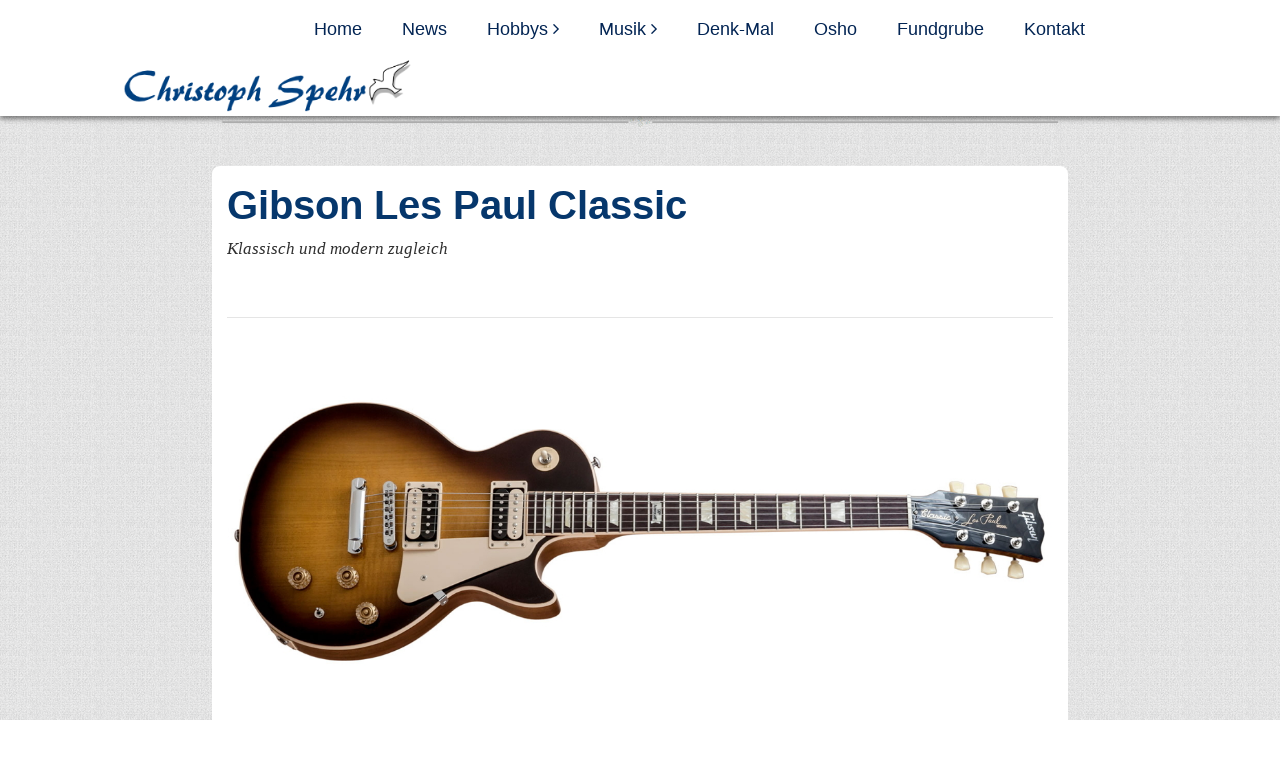

--- FILE ---
content_type: text/html
request_url: http://chris-spehr.de/music/guitars/lespaul3/
body_size: 51399
content:
<!doctype html>
<html class="no-js" lang="de">
<head>
    <meta charset="utf-8" />
    <meta http-equiv="x-ua-compatible" content="ie=edge" />
    <meta name="viewport" content="width=device-width, initial-scale=1, user-scalable=yes" />

	<title>Chris Spehr - Guitars - Gibson Les Paul Classic</title>

    <meta name="theme-version" content="1.8.1" />
    <meta name="foundation-version" content="5.5.4" />
    <meta name="modernizr-version" content="3.6.0" />

	
<meta http-equiv="Content-Type" content="text/html; charset=utf-8" />
		<meta name="robots" content="index, follow" />
		<link rel="apple-touch-icon" sizes="167x167" href="http://www.c-spehr.de/resources/medium.png" />
<link rel="apple-touch-icon" sizes="180x180" href="http://www.c-spehr.de/resources/Mo%CC%88ve.jpg" />
<link rel="apple-touch-icon" sizes="152x152" href="http://www.c-spehr.de/resources/small.png" />
<link rel="mask-icon" href="http://www.c-spehr.de/resources/Mo%CC%88ve.jpg" color="rgba(255,255,255,1.00)" /><link rel="icon" type="image/png" href="http://www.c-spehr.de/resources/favicon_medium.png" sizes="32x32" />
<link rel="icon" type="image/png" href="http://www.c-spehr.de/resources/favicon_small.png" sizes="16x16" />
<link rel="icon" type="image/png" href="http://www.c-spehr.de/resources/favicon_large.png" sizes="64x64" />


	<link rel="stylesheet" type="text/css" media="all" href="../../../rw_common/themes/foundation/consolidated.css?rwcache=784495500" />
		
	<script>var foundation={};</script>
	<script>function loadCSS(a,b,c){"use strict";var d=window.document.createElement("link"),e=b||window.document.getElementsByTagName("script")[0],f=window.document.styleSheets;return d.rel="stylesheet",d.href=a,d.media="only x",e.parentNode.insertBefore(d,e),d.onloadcssdefined=function(a){for(var b,c=0;c<f.length;c++)f[c].href&&f[c].href===d.href&&(b=!0);b?a():setTimeout(function(){d.onloadcssdefined(a)})},d.onloadcssdefined(function(){d.media=c||"all"}),d}</script>

	

			<link rel='stylesheet' type='text/css' media='all' href='../../../rw_common/plugins/stacks/stacks.css?rwcache=784495500' />
		<link rel='stylesheet' type='text/css' media='all' href='files/stacks_page_page24.css?rwcache=784495500' />
        <script type='text/javascript' charset='utf-8' src='../../../rw_common/plugins/stacks/jquery-2.2.4.min.js?rwcache=784495500'></script>
        
        <link rel="stylesheet" href="../../../rw_common/plugins/stacks/font-awesome.min.css?rwcache=784495500">
        
		
		<script type='text/javascript' charset='utf-8' src='files/stacks_page_page24.js?rwcache=784495500'></script>
        <meta name="formatter" content="Stacks v5.1.0 (6260)" >
		<meta class="stacks 5 stack version" id="dk.denflinkegrafiker.stacks.gogrid" name="GoGrid" content="3.1.3">
		<meta class="stacks 5 stack version" id="dk.denflinkegrafiker.stacks.dropzone" name="DropZone" content="3.0.4">
		<meta class="stacks 5 stack version" id="com.elixir.stacks.foundryHeaderPlus" name="Header Plus" content="1.1.5">
		<meta class="stacks 5 stack version" id="com.weaverthemes.stacks.edisable" name="eDisable" content="1.0.0">
		<meta class="stacks 5 stack version" id="com.elixir.stacks.foundry" name="Foundry" content="1.3.4.8">
		<meta class="stacks 5 stack version" id="com.elixir.stacks.foundryMMDropDown" name="Drop Down" content="2.2.2">
		<meta class="stacks 5 stack version" id="com.elixir.stacks.foundryMMPlain" name="Plain" content="2.2.2">
		<meta class="stacks 5 stack version" id="com.stacks4stacks.stacks.hoverbox4" name="HoverBox 4" content="4.0.1">
		<meta class="stacks 5 stack version" id="wondrousss.shadow_two" name="Shadows 2" content="2.0.3">
		<meta class="stacks 5 stack version" id="com.elixir.stacks.foundryScrollTo" name="Scroll To" content="1.3.4.8">
		<meta class="stacks 5 stack version" id="com.elixir.stacks.foundryMMDropDownPlain" name="Drop Down - Plain" content="2.2.2">
		<meta class="stacks 5 stack version" id="com.joeworkman.stacks.lines" name="Lines (Legacy)" content="2.2.1">
		<meta class="stacks 5 stack version" id="com.elixir.stacks.foundryFooter" name="Footer" content="1.3.4.8">
		<meta class="stacks 5 stack version" id="com.elixir.stacks.foundryMegaMenu" name="Mega Menu" content="2.2.2">
		

	<script>var jQuery=stacks.jQuery,$=jQuery;</script>
	
</head>

<body class="antialiased">

<div id="foundation-loader"></div>


<div id='stacks_out_1' class='stacks_top'><div id='stacks_in_1' class=''><div id='stacks_out_107' class='stacks_out'><div id='stacks_in_107' class='stacks_in '><div id='stacks_out_107_2' class='stacks_out'><div id='stacks_in_107_2' class='stacks_in com_elixir_stacks_foundry_stack'>




<!-- Foundry -->


</div></div></div></div><div id='stacks_out_1247' class='stacks_out'><div id='stacks_in_1247' class='stacks_in com_weaverthemes_stacks_edisable_stack'></div></div><div id='stacks_out_1160' class='stacks_out'><div id='stacks_in_1160' class='stacks_in '><div id='stacks_out_1160_2' class='stacks_out'><div id='stacks_in_1160_2' class='stacks_in com_elixir_stacks_foundryMegaMenu_stack'>


<nav role="navigation">
	<div class="nav_bar_placeholder">

		<div class="nav-sticky-container">


			
			<!-- with site title -->
			<div class="foundry-mega-menu-toggle">
				<div class="" style="float: right;">
					<i class="fa fa-bars"></i>
				</div>	
				<ul class="mobile_nav_wrapper" style="float: left;">
					<li class="mobile_logo_container"><a href="../../../" id="" class="" target="" rel=""><img class="site_logo" src="files/logo_img-2-3A3.png" alt="Christoph Spehr" /></a></li>

					
				</ul>
			</div>
			

			<div style="clear: both;"></div>

			<div class="container mobile_adjust">
					<div class="col-lg-12">
						<div class="row">
							<ul class="nav foundry-mega-menu text-xs-right ">

								<li class=" stacks_in_1160_4-plain top-level-item"><a href="../../../" class="mm-plain-link " rel="" id="" onclick="" > Home</a></li>
<li class=" stacks_in_1160_6-plain top-level-item"><a href="../../../aktuell/" class="mm-plain-link " rel="" id="" onclick="" > News</a></li>
<li class="parent stacks_in_1160_7-parent-id top-level-item"><a href="#" class="mm-plain-link"> Hobbys</a>
   <div class="container drop-down-container stacks_in_1160_7-drop-down text-xs-left">
     <div class="row">
       <ul class="stacks_in_1160_9-drop-down-plain-links drop_down_plain">
	<li class=" stacks_in_1160_31-plain top-level-item"><a href="../../../hobby/" class="mm-plain-link " rel="" id="" onclick="" > Allgemein</a></li>
<li class=" stacks_in_1160_11-plain top-level-item"><a href="../../../hobby/bike/" class="mm-plain-link " rel="" id="" onclick="" > Motorrad</a></li>
<li class=" stacks_in_1160_12-plain top-level-item"><a href="../../../hobby/foto/" class="mm-plain-link " rel="" id="" onclick="" > Fotografie</a></li>
<li class=" stacks_in_1160_13-plain top-level-item"><a href="../../../hobby/album/" class="mm-plain-link " rel="" id="" onclick="" > Fotoalbum</a></li>
<li class=" stacks_in_1160_14-plain top-level-item"><a href="../../../hobby/computer/" class="mm-plain-link " rel="" id="" onclick="" > Computer</a></li>

</ul>

     </div>
   </div>
</li>
<li class="parent stacks_in_1160_15-parent-id top-level-item"><a href="#" class="mm-plain-link"> Musik</a>
   <div class="container drop-down-container stacks_in_1160_15-drop-down text-xs-left">
     <div class="row">
       <ul class="stacks_in_1160_17-drop-down-plain-links drop_down_plain">
	<li class=" stacks_in_1160_30-plain top-level-item"><a href="../../../music/" class="mm-plain-link " rel="" id="" onclick="" > Historie</a></li>
<li class=" stacks_in_1160_19-plain top-level-item"><a href="../../../music/studio/" class="mm-plain-link " rel="" id="" onclick="" > Studio</a></li>
<li class=" stacks_in_1160_20-plain top-level-item"><a href="../../../music/kurse/" class="mm-plain-link " rel="" id="" onclick="" > Studiokurse</a></li>
<li class=" stacks_in_1160_21-plain top-level-item"><a href="../../../music/amps/" class="mm-plain-link " rel="" id="" onclick="" > Verstärker</a></li>
<li class=" stacks_in_1160_22-plain top-level-item"><a href="../../../music/guitars/" class="mm-plain-link " rel="" id="" onclick="" > Gitarren</a></li>
<li class=" stacks_in_1160_23-plain top-level-item"><a href="../../../music/songs/" class="mm-plain-link " rel="" id="" onclick="" > Songs</a></li>
<li class=" stacks_in_1160_24-plain top-level-item"><a href="../../../music/livemusic/" class="mm-plain-link " rel="" id="" onclick="" > Livemusik</a></li>

</ul>

     </div>
   </div>
</li>
<li class=" stacks_in_1160_25-plain top-level-item"><a href="../../../denkmal/" class="mm-plain-link " rel="" id="" onclick="" > Denk-Mal</a></li>
<li class=" stacks_in_1160_26-plain top-level-item"><a href="../../../osho/" class="mm-plain-link " rel="" id="" onclick="" > Osho</a></li>
<li class=" stacks_in_1160_27-plain top-level-item"><a href="../../../market/" class="mm-plain-link " rel="" id="" onclick="" > Fundgrube</a></li>
<li class=" stacks_in_1160_28-plain top-level-item"><a href="../../../kontakt/" class="mm-plain-link " rel="" id="" onclick="" > Kontakt</a></li>


								<li class="logo_container"><a href="../../../" id="" class="" target="" rel=""><img class="site_logo" src="files/logo_img-2-3A3.png" alt="Christoph Spehr" /></a></li>

								
							</ul>
						</div>
					</div>

					

			</div> <!-- container / container-fluid -->
		</div> <!-- nav-sticky-container -->

	</div> <!-- nav_bar_placeholder -->
</nav></div></div></div></div><div id='stacks_out_1155' class='stacks_out stacks_l_hidden stacks_m_hidden'><div id='stacks_in_1155' class='stacks_in image_stack'>
<div class='centered_image' >
    <img class='imageStyle' src='files/stacks-image-8d022e3-1200x420.jpg' alt='Stacks Image 1154' />
</div>

</div></div><div id='stacks_out_1163' class='stacks_out stacks_s_hidden'><div id='stacks_in_1163' class='stacks_in stack_stack'><div id='stacks_out_1161' class='stacks_out'><div id='stacks_in_1161' class='stacks_in stack_stack'><div id='stacks_out_1250' class='stacks_out'><div id='stacks_in_1250' class='stacks_in '><div id='stacks_out_1250_4' class='stacks_out'><div id='stacks_in_1250_4' class='stacks_in site_image_stack'>

<img class='imageStyle stacksImage' src='../../../resources/ornament-hell.png' alt='Stacks Image 1250_3' />

</div></div></div></div><div id='stacks_out_967' class='stacks_out'><div id='stacks_in_967' class='stacks_in stack_stack'><div id='stacks_out_169' class='stacks_out'><div id='stacks_in_169' class='stacks_in com_elixir_stacks_foundryHeaderPlus_stack'>

<div class="text-xs-left">
	<h2 class="text-success  ">Gibson Les Paul Classic</h2>
</div>
</div></div><div id='stacks_out_200' class='stacks_out'><div id='stacks_in_200' class='stacks_in text_stack'><span style="font:17px Verdana-Italic; color:#303030;"><em>Klassisch und modern zugleich</em></span></div></div><div id='stacks_out_977' class='stacks_out'><div id='stacks_in_977' class='stacks_in '><div id='stacks_out_977_2' class='stacks_out'><div id='stacks_in_977_2' class='stacks_in com_joeworkman_stacks_lines_stack'><hr class="unstyled"/>  
</div></div></div></div><div id='stacks_out_229' class='stacks_out'><div id='stacks_in_229' class='stacks_in site_image_stack'>

<img class='imageStyle stacksImage' src='../../../resources/Les-Paul-Classic.jpg' alt='Stacks Image 231' />

</div></div><div id='stacks_out_982' class='stacks_out'><div id='stacks_in_982' class='stacks_in '><div id='stacks_out_982_2' class='stacks_out'><div id='stacks_in_982_2' class='stacks_in com_joeworkman_stacks_lines_stack'><hr class="unstyled"/>  
</div></div></div></div><div id='stacks_out_1091' class='stacks_out'><div id='stacks_in_1091' class='stacks_in '><div id='stacks_out_1091_2' class='stacks_out'><div id='stacks_in_1091_2' class='stacks_in com_elixir_stacks_foundryHeaderPlus_stack'>

<div class="text-xs-left">
	<h6 class="  ">Hier die wichtigsten Features:</h6>
</div>
</div></div></div></div><div id='stacks_out_981' class='stacks_out'><div id='stacks_in_981' class='stacks_in '><div id='stacks_out_981_2' class='stacks_out'><div id='stacks_in_981_2' class='stacks_in com_joeworkman_stacks_lines_stack'><hr class="unstyled"/>  
</div></div></div></div><div id='stacks_out_621' class='stacks_out'><div id='stacks_in_621' class='stacks_in com_yourhead_stacks_two_columns_stack'><div class='s3_row'>
	<div class='s3_column s3_column_left'><div id='stacks_out_1009' class='stacks_out'><div id='stacks_in_1009' class='stacks_in com_yourhead_stacks_two_columns_stack'><div class='s3_row'>
	<div class='s3_column s3_column_left'><div id='stacks_out_588' class='stacks_out'><div id='stacks_in_588' class='stacks_in text_stack'><span style="font-size:15px; color:#3F3F3F;">Korpus:<br />2-teiliger Mahagoni Korpus<br /></span><p style="text-align:justify;"><span style="font-size:15px; color:#3F3F3F;">2-teilige Ahorn Decke<br /><br />Hals:<br />1-teiliger Mahagoni Hals, Slim Taper Profil<br />Palisander Griffbrett mit Perlmutt Inlays<br />Messingsattel mit Nullbund<br />Breite: 46 mm<br />Saitenlage: 1,5 - 1,2 mm<br /><br />Pickups:<br />Hals: 57 Classic<br />Steg: 57 Super Humbucker<br /></span></p></div></div></div>
	<div class='s3_column s3_column_right'><div id='stacks_out_1012' class='stacks_out'><div id='stacks_in_1012' class='stacks_in text_stack'><p style="text-align:justify;"><span style="font-size:15px; color:#3F3F3F;">Elektronik:<br />Split & Boost Funktion<br />G-Force Autotune System<br /><br />Gewicht: 4,19 kg<br />Titan Saitenreiter<br />Farbe: Vintage Sunburst</span></p></div></div></div>
</div></div></div></div>
	<div class='s3_column s3_column_right'><div id='stacks_out_1092' class='stacks_out stacks_l_hidden stacks_m_hidden'><div id='stacks_in_1092' class='stacks_in '><div id='stacks_out_1092_2' class='stacks_out'><div id='stacks_in_1092_2' class='stacks_in com_joeworkman_stacks_lines_stack'><hr class="unstyled"/>  
</div></div></div></div><div id='stacks_out_1002' class='stacks_out'><div id='stacks_in_1002' class='stacks_in site_image_stack'>

<img class='imageStyle stacksImage' src='../../../resources/Les-Paul-Classic-Head.jpg' alt='Stacks Image 1004' />

</div></div></div>
</div></div></div><div id='stacks_out_978' class='stacks_out'><div id='stacks_in_978' class='stacks_in '><div id='stacks_out_978_2' class='stacks_out'><div id='stacks_in_978_2' class='stacks_in com_joeworkman_stacks_lines_stack'><hr class="unstyled"/>  
</div></div></div></div><div id='stacks_out_983' class='stacks_out'><div id='stacks_in_983' class='stacks_in com_yourhead_stacks_two_columns_stack'><div class='s3_row'>
	<div class='s3_column s3_column_left'><div id='stacks_out_1017' class='stacks_out'><div id='stacks_in_1017' class='stacks_in '><div id='stacks_out_1017_4' class='stacks_out'><div id='stacks_in_1017_4' class='stacks_in com_yourhead_stack_header_stack'><h6>Und der Sound?</h6></div></div></div></div><div id='stacks_out_251' class='stacks_out'><div id='stacks_in_251' class='stacks_in text_stack'><span style="font:16px Verdana, sans-serif; ">Schon Les Paul typisch aber wie die Signatur mit st&auml;rkerem H&ouml;henanteil.<br /><br />Warm und fett geht auch, aber durch die Splitbarkeit der Pickups kann die Gitarre noch viel mehr. Dazu kommt die aktive Elektronik, die per Switch einen Boost von 15db hinzuf&uuml;gt. Dann wird's richtig fett!<br /><br /><br />Die Saitenlage ist Gibson-typisch. Der Hals ist aber etwas breiter (46mm)</span></div></div><div id='stacks_out_1118' class='stacks_out'><div id='stacks_in_1118' class='stacks_in '><div id='stacks_out_1118_2' class='stacks_out'><div id='stacks_in_1118_2' class='stacks_in stack_stack'><div id='stacks_out_1118_3' class='stacks_out'><div id='stacks_in_1118_3' class='stacks_in '><div id='stacks_out_1118_3_2' class='stacks_out'><div id='stacks_in_1118_3_2' class='stacks_in com_joeworkman_stacks_lines_stack'><hr class="unstyled"/>  
</div></div></div></div><div id='stacks_out_1118_5' class='stacks_out'><div id='stacks_in_1118_5' class='stacks_in text_stack'><span style="font:17px Verdana, sans-serif; ">Ein paar Sounds findest du &uuml;brigens auf meiner "</span><span style="font:17px Verdana, sans-serif; "><u><a href="../../../music/songs/" title="Songs">Song-Seite</a></u></span><span style="font:17px Verdana, sans-serif; ">" hier.<br /><br /></span></div></div></div></div></div></div></div>
	<div class='s3_column s3_column_right'><div id='stacks_out_989' class='stacks_out'><div id='stacks_in_989' class='stacks_in wondrousss_shadow_two_stack'><div class="stacks_in_989shadows"><div class="stacks_in_989box8"><div id='stacks_out_986' class='stacks_out'><div id='stacks_in_986' class='stacks_in site_image_stack'>

<img class='imageStyle stacksImage' src='../../../resources/Les-Paul-Classic---freigestellt.png' alt='Stacks Image 988' />

</div></div></div></div></div></div></div>
</div></div></div></div></div><div id='stacks_out_1054' class='stacks_out'><div id='stacks_in_1054' class='stacks_in '><div id='stacks_out_1054_2' class='stacks_out'><div id='stacks_in_1054_2' class='stacks_in com_joeworkman_stacks_lines_stack'><hr class="unstyled"/>  
</div></div></div></div><div id='stacks_out_1125' class='stacks_out'><div id='stacks_in_1125' class='stacks_in stack_stack'><div id='stacks_out_1148' class='stacks_out'><div id='stacks_in_1148' class='stacks_in com_yourhead_stack_header_stack'><h6>Das G-Force Auto-Tuning System</h6></div></div><div id='stacks_out_1046' class='stacks_out'><div id='stacks_in_1046' class='stacks_in com_yourhead_stacks_two_columns_stack'><div class='s3_row'>
	<div class='s3_column s3_column_left'><div id='stacks_out_1044' class='stacks_out'><div id='stacks_in_1044' class='stacks_in text_stack'>Es ist schon erstaunlich:<br /><br />Du stehst auf der B&uuml;hne, Klampfe verstimmt. Mist!<br />Ein kurzer Druck auf den Knopf, die Saiten angeschlagen und die Mechaniken fangen an zu surren.<br /><br />Voil&agrave;!<br />Stimmt alles wieder.<br />Und weiter gehts im Programm &hellip; innerhalb von Sekunden.<br /><br /><br />Erschreckend genial !<br /><br /></div></div></div>
	<div class='s3_column s3_column_right'><div id='stacks_out_1135' class='stacks_out'><div id='stacks_in_1135' class='stacks_in wondrousss_shadow_two_stack'><div class="stacks_in_1135shadows"><div class="stacks_in_1135box8"><div id='stacks_out_1146' class='stacks_out'><div id='stacks_in_1146' class='stacks_in image_stack'>
<div class='centered_image' >
    <img class='imageStyle' src='files/stacks-image-4f49a8f.jpg' alt='Stacks Image 1147' />
</div>

</div></div></div></div></div></div><div id='stacks_out_1077' class='stacks_out'><div id='stacks_in_1077' class='stacks_in text_stack'><span style="font-size:13px; color:#535353;">Wenn du etwas mehr dar&uuml;ber erfahren m&ouml;chtest, dr&uuml;ck einfach den Download-Button.<br />Dann erh&auml;lt du die gesamte Anleitung als PDF.</span></div></div><div id='stacks_out_1069' class='stacks_out'><div id='stacks_in_1069' class='stacks_in com_yourhead_stack_button_stack'><div id='stacks_in_1069_button'><a href="../../../resources/GFORCE_Anleitung.pdf" target="_blank">Anleitung - Download </a></div></div></div></div>
</div></div></div></div></div><div id='stacks_out_1101' class='stacks_out'><div id='stacks_in_1101' class='stacks_in stack_stack'><div id='stacks_out_1102' class='stacks_out'><div id='stacks_in_1102' class='stacks_in '><div id='stacks_out_1102_2' class='stacks_out'><div id='stacks_in_1102_2' class='stacks_in com_joeworkman_stacks_lines_stack'><hr class="unstyled"/>  
</div></div></div></div><div id='stacks_out_1119' class='stacks_out'><div id='stacks_in_1119' class='stacks_in com_yourhead_stacks_three_columns_stack'><div class='s3_row'>
	<div class='s3_column s3_column_left'><div id='stacks_out_1123' class='stacks_out'><div id='stacks_in_1123' class='stacks_in com_yourhead_stack_button_stack'><div id='stacks_in_1123_button'><a href="../../../music/guitars/lespaul2/" title="Les Paul Standard">zum vorherigen Model</a></div></div></div></div>
	<div class='s3_column s3_column_center'><div id='stacks_out_1128' class='stacks_out'><div id='stacks_in_1128' class='stacks_in '><div id='stacks_out_1128_5' class='stacks_out'><div id='stacks_in_1128_5' class='stacks_in '><div id='stacks_out_1128_5_2' class='stacks_out'><div id='stacks_in_1128_5_2' class='stacks_in com_yourhead_stack_button_stack'><div id='stacks_in_1128_5_2_button'><a href="../../../music/guitars/" title="Guitars">zur Übersicht</a></div></div></div></div></div></div></div></div>
	<div class='s3_column s3_column_right'><div id='stacks_out_1105' class='stacks_out'><div id='stacks_in_1105' class='stacks_in com_yourhead_stack_button_stack'><div id='stacks_in_1105_button'><a href="../../../music/guitars/lespaul1/" title="Les Paul Goldtop">zum nächsten Model</a></div></div></div></div>
</div></div></div><div id='stacks_out_1111' class='stacks_out'><div id='stacks_in_1111' class='stacks_in '><div id='stacks_out_1111_2' class='stacks_out'><div id='stacks_in_1111_2' class='stacks_in com_joeworkman_stacks_lines_stack'><hr class="unstyled"/>  
</div></div></div></div></div></div><div id='stacks_out_158' class='stacks_out'><div id='stacks_in_158' class='stacks_in stack_stack'><div id='stacks_out_168' class='stacks_out'><div id='stacks_in_168' class='stacks_in '><div id='stacks_out_168_73' class='stacks_out stacks_s_hidden'><div id='stacks_in_168_73' class='stacks_in com_yourhead_stacks_two_columns_stack'><div class='s3_row'>
	<div class='s3_column s3_column_left'><div id='stacks_out_168_5' class='stacks_out'><div id='stacks_in_168_5' class='stacks_in text_stack'><span style="font-size:21px; color:#003F7F;font-weight:bold; ">Hobbyseiten:</span></div></div></div>
	<div class='s3_column s3_column_right'><div id='stacks_out_168_161' class='stacks_out stacks_s_hidden'><div id='stacks_in_168_161' class='stacks_in dk_denflinkegrafiker_stacks_gogrid_stack'><div class="gogrid_width"><div class="gogrid_wrap">

<div class="gogrid"><div id='stacks_out_168_216' class='stacks_out'><div id='stacks_in_168_216' class='stacks_in dk_denflinkegrafiker_stacks_dropzone_stack'><div class="stack_css"><div id='stacks_out_168_220' class='stacks_out'><div id='stacks_in_168_220' class='stacks_in com_stacks4stacks_stacks_hoverbox4_stack'><div id="hoverBoxWrapperstacks_in_168_220" class="hoverBoxWrapper static">

	<div id="hoverBoxLinkstacks_in_168_220" class="hoverBoxLink">
	
	
		<a href="../../../hobby/bike/" title="Motorrad"></a>
	
	
	</div>

	
	<div id="hoverBoxStaticstacks_in_168_220" class="hoverBoxStatic static-bgstacks_in_168_220"><div id='stacks_out_168_217' class='stacks_out'><div id='stacks_in_168_217' class='stacks_in text_stack'><p style="text-align:center;"><span style="font-size:16px; color:#B1B1B1;font-weight:bold; ">Motorrad</span></p></div></div><div id='stacks_out_168_221' class='stacks_out'><div id='stacks_in_168_221' class='stacks_in site_image_stack'>

<img class='imageStyle stacksImage' src='../../../resources/bmw-button-sw.png' alt='Stacks Image 168_223' />

</div></div></div>

	
	<div id="hoverBoxRolloverstacks_in_168_220" class="hoverBoxRollover hover-bgstacks_in_168_220"><div id='stacks_out_168_224' class='stacks_out'><div id='stacks_in_168_224' class='stacks_in text_stack'><p style="text-align:center;"><span style="font-size:16px; color:#003F7F;font-weight:bold; ">Motorrad</span></p></div></div><div id='stacks_out_168_227' class='stacks_out'><div id='stacks_in_168_227' class='stacks_in site_image_stack'>

<img class='imageStyle stacksImage' src='../../../resources/bmw-button-rgb.png' alt='Stacks Image 168_228' />

</div></div></div>

</div><!--/hoverBoxWrapper-->
</div></div></div>
 </div></div></div>

<div class="gogrid"><div id='stacks_out_168_203' class='stacks_out'><div id='stacks_in_168_203' class='stacks_in dk_denflinkegrafiker_stacks_dropzone_stack'><div class="stack_css"><div id='stacks_out_168_207' class='stacks_out'><div id='stacks_in_168_207' class='stacks_in com_stacks4stacks_stacks_hoverbox4_stack'><div id="hoverBoxWrapperstacks_in_168_207" class="hoverBoxWrapper static">

	<div id="hoverBoxLinkstacks_in_168_207" class="hoverBoxLink">
	
	
		<a href="../../../hobby/foto/" title="Fotografie"></a>
	
	
	</div>

	
	<div id="hoverBoxStaticstacks_in_168_207" class="hoverBoxStatic static-bgstacks_in_168_207"><div id='stacks_out_168_204' class='stacks_out'><div id='stacks_in_168_204' class='stacks_in text_stack'><p style="text-align:center;"><span style="font-size:16px; color:#B1B1B1;font-weight:bold; ">Fotografie</span></p></div></div><div id='stacks_out_168_208' class='stacks_out'><div id='stacks_in_168_208' class='stacks_in site_image_stack'>

<img class='imageStyle stacksImage' src='../../../resources/nikon-button-sw.png' alt='Stacks Image 168_210' />

</div></div></div>

	
	<div id="hoverBoxRolloverstacks_in_168_207" class="hoverBoxRollover hover-bgstacks_in_168_207"><div id='stacks_out_168_211' class='stacks_out'><div id='stacks_in_168_211' class='stacks_in text_stack'><p style="text-align:center;"><span style="font-size:16px; color:#003F7F;font-weight:bold; ">Fotografie</span></p></div></div><div id='stacks_out_168_214' class='stacks_out'><div id='stacks_in_168_214' class='stacks_in site_image_stack'>

<img class='imageStyle stacksImage' src='../../../resources/nikon-button-rgb.png' alt='Stacks Image 168_215' />

</div></div></div>

</div><!--/hoverBoxWrapper-->
</div></div></div>
 </div></div></div>

<div class="gogrid"><div id='stacks_out_168_191' class='stacks_out'><div id='stacks_in_168_191' class='stacks_in dk_denflinkegrafiker_stacks_dropzone_stack'><div class="stack_css"><div id='stacks_out_168_192' class='stacks_out'><div id='stacks_in_168_192' class='stacks_in com_stacks4stacks_stacks_hoverbox4_stack'><div id="hoverBoxWrapperstacks_in_168_192" class="hoverBoxWrapper static">

	<div id="hoverBoxLinkstacks_in_168_192" class="hoverBoxLink">
	
	
		<a href="../../../hobby/album/" title="Fotoalbum"></a>
	
	
	</div>

	
	<div id="hoverBoxStaticstacks_in_168_192" class="hoverBoxStatic static-bgstacks_in_168_192"><div id='stacks_out_168_229' class='stacks_out'><div id='stacks_in_168_229' class='stacks_in text_stack'><p style="text-align:center;"><span style="font-size:16px; color:#B1B1B1;font-weight:bold; ">Fotoalbum</span></p></div></div><div id='stacks_out_168_193' class='stacks_out'><div id='stacks_in_168_193' class='stacks_in site_image_stack'>

<img class='imageStyle stacksImage' src='../../../resources/Fotoalbum-sw.png' alt='Stacks Image 168_195' />

</div></div></div>

	
	<div id="hoverBoxRolloverstacks_in_168_192" class="hoverBoxRollover hover-bgstacks_in_168_192"><div id='stacks_out_168_233' class='stacks_out'><div id='stacks_in_168_233' class='stacks_in text_stack'><p style="text-align:center;"><span style="font-size:16px; color:#003F7F;font-weight:bold; ">Fotoalbum</span></p></div></div><div id='stacks_out_168_235' class='stacks_out'><div id='stacks_in_168_235' class='stacks_in site_image_stack'>

<img class='imageStyle stacksImage' src='../../../resources/Fotoalbum-farbe.png' alt='Stacks Image 168_236' />

</div></div></div>

</div><!--/hoverBoxWrapper-->
</div></div></div>
 </div></div></div>

<div class="gogrid"><div id='stacks_out_168_180' class='stacks_out'><div id='stacks_in_168_180' class='stacks_in dk_denflinkegrafiker_stacks_dropzone_stack'><div class="stack_css"><div id='stacks_out_168_181' class='stacks_out'><div id='stacks_in_168_181' class='stacks_in com_stacks4stacks_stacks_hoverbox4_stack'><div id="hoverBoxWrapperstacks_in_168_181" class="hoverBoxWrapper static">

	<div id="hoverBoxLinkstacks_in_168_181" class="hoverBoxLink">
	
	
		<a href="../../../hobby/computer/" title="Computer"></a>
	
	
	</div>

	
	<div id="hoverBoxStaticstacks_in_168_181" class="hoverBoxStatic static-bgstacks_in_168_181"><div id='stacks_out_168_177' class='stacks_out'><div id='stacks_in_168_177' class='stacks_in text_stack'><p style="text-align:center;"><span style="font-size:16px; color:#B1B1B1;font-weight:bold; ">Computer</span></p></div></div><div id='stacks_out_168_182' class='stacks_out'><div id='stacks_in_168_182' class='stacks_in site_image_stack'>

<img class='imageStyle stacksImage' src='../../../resources/computer-button-sw.png' alt='Stacks Image 168_184' />

</div></div></div>

	
	<div id="hoverBoxRolloverstacks_in_168_181" class="hoverBoxRollover hover-bgstacks_in_168_181"><div id='stacks_out_168_185' class='stacks_out'><div id='stacks_in_168_185' class='stacks_in text_stack'><p style="text-align:center;"><span style="font-size:16px; color:#003F7F;font-weight:bold; ">Computer</span></p></div></div><div id='stacks_out_168_188' class='stacks_out'><div id='stacks_in_168_188' class='stacks_in site_image_stack'>

<img class='imageStyle stacksImage' src='../../../resources/computer-button-rgb.png' alt='Stacks Image 168_189' />

</div></div></div>

</div><!--/hoverBoxWrapper-->
</div></div></div>
 </div></div></div>

</div></div></div></div></div>
</div></div></div></div></div><div id='stacks_out_243' class='stacks_out stacks_s_hidden'><div id='stacks_in_243' class='stacks_in '><div id='stacks_out_243_4' class='stacks_out'><div id='stacks_in_243_4' class='stacks_in com_yourhead_stacks_two_columns_stack'><div class='s3_row'>
	<div class='s3_column s3_column_left'><div id='stacks_out_243_8' class='stacks_out'><div id='stacks_in_243_8' class='stacks_in text_stack'><span style="font-size:21px; color:#003F7F;font-weight:bold; ">Musikseiten:</span></div></div></div>
	<div class='s3_column s3_column_right'><div id='stacks_out_243_12' class='stacks_out stacks_s_hidden'><div id='stacks_in_243_12' class='stacks_in dk_denflinkegrafiker_stacks_gogrid_stack'><div class="gogrid_width"><div class="gogrid_wrap">

<div class="gogrid"><div id='stacks_out_243_77' class='stacks_out'><div id='stacks_in_243_77' class='stacks_in dk_denflinkegrafiker_stacks_dropzone_stack'><div class="stack_css"><div id='stacks_out_243_83' class='stacks_out'><div id='stacks_in_243_83' class='stacks_in com_stacks4stacks_stacks_hoverbox4_stack'><div id="hoverBoxWrapperstacks_in_243_83" class="hoverBoxWrapper static">

	<div id="hoverBoxLinkstacks_in_243_83" class="hoverBoxLink">
	
	
		<a href="../../../music/studio/" title="Studio"></a>
	
	
	</div>

	
	<div id="hoverBoxStaticstacks_in_243_83" class="hoverBoxStatic static-bgstacks_in_243_83"><div id='stacks_out_243_81' class='stacks_out'><div id='stacks_in_243_81' class='stacks_in text_stack'><p style="text-align:center;"><span style="font-size:16px; color:#B1B1B1;font-weight:bold; ">Studio</span></p></div></div><div id='stacks_out_243_85' class='stacks_out'><div id='stacks_in_243_85' class='stacks_in site_image_stack'>

<img class='imageStyle stacksImage' src='../../../resources/studio-button-sw.png' alt='Stacks Image 243_86' />

</div></div></div>

	
	<div id="hoverBoxRolloverstacks_in_243_83" class="hoverBoxRollover hover-bgstacks_in_243_83"><div id='stacks_out_243_101' class='stacks_out'><div id='stacks_in_243_101' class='stacks_in text_stack'><p style="text-align:center;"><span style="font-size:16px; color:#003F7F;font-weight:bold; ">Studio</span></p></div></div><div id='stacks_out_243_89' class='stacks_out'><div id='stacks_in_243_89' class='stacks_in site_image_stack'>

<img class='imageStyle stacksImage' src='../../../resources/studio-button-rgb.png' alt='Stacks Image 243_90' />

</div></div></div>

</div><!--/hoverBoxWrapper-->
</div></div></div>
 </div></div></div>

<div class="gogrid"><div id='stacks_out_243_37' class='stacks_out'><div id='stacks_in_243_37' class='stacks_in dk_denflinkegrafiker_stacks_dropzone_stack'><div class="stack_css"><div id='stacks_out_243_44' class='stacks_out'><div id='stacks_in_243_44' class='stacks_in com_stacks4stacks_stacks_hoverbox4_stack'><div id="hoverBoxWrapperstacks_in_243_44" class="hoverBoxWrapper static">

	<div id="hoverBoxLinkstacks_in_243_44" class="hoverBoxLink">
	
	
		<a href="../../../music/amps/" title="Spark Amp"></a>
	
	
	</div>

	
	<div id="hoverBoxStaticstacks_in_243_44" class="hoverBoxStatic static-bgstacks_in_243_44"><div id='stacks_out_243_41' class='stacks_out'><div id='stacks_in_243_41' class='stacks_in text_stack'><p style="text-align:center;"><span style="font-size:16px; color:#B1B1B1;font-weight:bold; ">Verst&auml;rker</span></p></div></div><div id='stacks_out_243_47' class='stacks_out'><div id='stacks_in_243_47' class='stacks_in site_image_stack'>

<img class='imageStyle stacksImage' src='../../../resources/spark-swround.png' alt='Stacks Image 243_48' />

</div></div></div>

	
	<div id="hoverBoxRolloverstacks_in_243_44" class="hoverBoxRollover hover-bgstacks_in_243_44"><div id='stacks_out_243_97' class='stacks_out'><div id='stacks_in_243_97' class='stacks_in text_stack'><p style="text-align:center;"><span style="font-size:16px; color:#003F7F;font-weight:bold; ">Verst&auml;rker</span></p></div></div><div id='stacks_out_243_51' class='stacks_out'><div id='stacks_in_243_51' class='stacks_in site_image_stack'>

<img class='imageStyle stacksImage' src='../../../resources/spark-rgbround.png' alt='Stacks Image 243_52' />

</div></div></div>

</div><!--/hoverBoxWrapper-->
</div></div></div>
 </div></div></div>

<div class="gogrid"><div id='stacks_out_243_15' class='stacks_out'><div id='stacks_in_243_15' class='stacks_in dk_denflinkegrafiker_stacks_dropzone_stack'><div class="stack_css"><div id='stacks_out_243_21' class='stacks_out'><div id='stacks_in_243_21' class='stacks_in com_stacks4stacks_stacks_hoverbox4_stack'><div id="hoverBoxWrapperstacks_in_243_21" class="hoverBoxWrapper static">

	<div id="hoverBoxLinkstacks_in_243_21" class="hoverBoxLink">
	
	
		<a href="../../../music/guitars/" title="Gitarren"></a>
	
	
	</div>

	
	<div id="hoverBoxStaticstacks_in_243_21" class="hoverBoxStatic static-bgstacks_in_243_21"><div id='stacks_out_243_17' class='stacks_out'><div id='stacks_in_243_17' class='stacks_in text_stack'><p style="text-align:center;"><span style="font-size:16px; color:#B1B1B1;font-weight:bold; ">Gitarren</span></p></div></div><div id='stacks_out_243_25' class='stacks_out'><div id='stacks_in_243_25' class='stacks_in site_image_stack'>

<a href="../../../music/guitars/" title="Guitars"><img class='imageStyle stacksImage' src='../../../resources/explorer-swround.png' alt='Stacks Image 243_27' /></a>

</div></div></div>

	
	<div id="hoverBoxRolloverstacks_in_243_21" class="hoverBoxRollover hover-bgstacks_in_243_21"><div id='stacks_out_243_95' class='stacks_out'><div id='stacks_in_243_95' class='stacks_in text_stack'><p style="text-align:center;"><span style="font-size:16px; color:#003F7F;font-weight:bold; ">Gitarren</span></p></div></div><div id='stacks_out_243_31' class='stacks_out'><div id='stacks_in_243_31' class='stacks_in site_image_stack'>

<a href="../../../music/guitars/" title="Guitars"><img class='imageStyle stacksImage' src='../../../resources/Explorerround.png' alt='Stacks Image 243_33' /></a>

</div></div></div>

</div><!--/hoverBoxWrapper-->
</div></div></div>
 </div></div></div>

<div class="gogrid"><div id='stacks_out_243_55' class='stacks_out'><div id='stacks_in_243_55' class='stacks_in dk_denflinkegrafiker_stacks_dropzone_stack'><div class="stack_css"><div id='stacks_out_243_62' class='stacks_out'><div id='stacks_in_243_62' class='stacks_in com_stacks4stacks_stacks_hoverbox4_stack'><div id="hoverBoxWrapperstacks_in_243_62" class="hoverBoxWrapper static">

	<div id="hoverBoxLinkstacks_in_243_62" class="hoverBoxLink">
	
	
		<a href="../../../music/songs/" title="Songs"></a>
	
	
	</div>

	
	<div id="hoverBoxStaticstacks_in_243_62" class="hoverBoxStatic static-bgstacks_in_243_62"><div id='stacks_out_243_58' class='stacks_out'><div id='stacks_in_243_58' class='stacks_in text_stack'><p style="text-align:center;"><span style="font-size:16px; color:#B1B1B1;font-weight:bold; ">Songs</span></p></div></div><div id='stacks_out_243_66' class='stacks_out'><div id='stacks_in_243_66' class='stacks_in site_image_stack'>

<img class='imageStyle stacksImage' src='../../../resources/songs-button-sw.png' alt='Stacks Image 243_68' />

</div></div></div>

	
	<div id="hoverBoxRolloverstacks_in_243_62" class="hoverBoxRollover hover-bgstacks_in_243_62"><div id='stacks_out_243_99' class='stacks_out'><div id='stacks_in_243_99' class='stacks_in text_stack'><p style="text-align:center;"><span style="font-size:16px; color:#003F7F;font-weight:bold; ">Songs</span></p></div></div><div id='stacks_out_243_72' class='stacks_out'><div id='stacks_in_243_72' class='stacks_in site_image_stack'>

<img class='imageStyle stacksImage' src='../../../resources/songs-button-rgb.png' alt='Stacks Image 243_74' />

</div></div></div>

</div><!--/hoverBoxWrapper-->
</div></div></div>
 </div></div></div>

</div></div></div></div></div>
</div></div></div></div></div></div></div></div></div></div></div><div id='stacks_out_1166' class='stacks_out stacks_l_hidden stacks_m_hidden'><div id='stacks_in_1166' class='stacks_in stack_stack'><div id='stacks_out_1167' class='stacks_out'><div id='stacks_in_1167' class='stacks_in stack_stack'><div id='stacks_out_1175' class='stacks_out'><div id='stacks_in_1175' class='stacks_in stack_stack'><div id='stacks_out_1179' class='stacks_out'><div id='stacks_in_1179' class='stacks_in com_elixir_stacks_foundryHeaderPlus_stack'>

<div class="text-xs-left">
	<h2 class="text-success  ">Gibson Les Paul Classic</h2>
</div>
</div></div><div id='stacks_out_1168' class='stacks_out'><div id='stacks_in_1168' class='stacks_in text_stack'><span style="font:17px Verdana-Italic; color:#303030;"><em>Klassisch und modern zugleich</em></span></div></div><div id='stacks_out_1182' class='stacks_out'><div id='stacks_in_1182' class='stacks_in '><div id='stacks_out_1182_2' class='stacks_out'><div id='stacks_in_1182_2' class='stacks_in com_joeworkman_stacks_lines_stack'><hr class="unstyled"/>  
</div></div></div></div><div id='stacks_out_1169' class='stacks_out'><div id='stacks_in_1169' class='stacks_in site_image_stack'>

<img class='imageStyle stacksImage' src='../../../resources/Les-Paul-Classic.jpg' alt='Stacks Image 1183' />

</div></div><div id='stacks_out_1184' class='stacks_out'><div id='stacks_in_1184' class='stacks_in '><div id='stacks_out_1184_2' class='stacks_out'><div id='stacks_in_1184_2' class='stacks_in com_joeworkman_stacks_lines_stack'><hr class="unstyled"/>  
</div></div></div></div><div id='stacks_out_1185' class='stacks_out'><div id='stacks_in_1185' class='stacks_in '><div id='stacks_out_1185_2' class='stacks_out'><div id='stacks_in_1185_2' class='stacks_in com_elixir_stacks_foundryHeaderPlus_stack'>

<div class="text-xs-left">
	<h6 class="  ">Hier die wichtigsten Features:</h6>
</div>
</div></div></div></div><div id='stacks_out_1186' class='stacks_out'><div id='stacks_in_1186' class='stacks_in '><div id='stacks_out_1186_2' class='stacks_out'><div id='stacks_in_1186_2' class='stacks_in com_joeworkman_stacks_lines_stack'><hr class="unstyled"/>  
</div></div></div></div><div id='stacks_out_1187' class='stacks_out'><div id='stacks_in_1187' class='stacks_in com_yourhead_stacks_two_columns_stack'><div class='s3_row'>
	<div class='s3_column s3_column_left'><div id='stacks_out_1192' class='stacks_out'><div id='stacks_in_1192' class='stacks_in com_yourhead_stacks_two_columns_stack'><div class='s3_row'>
	<div class='s3_column s3_column_left'><div id='stacks_out_1197' class='stacks_out'><div id='stacks_in_1197' class='stacks_in text_stack'><span style="font-size:15px; color:#3F3F3F;">Korpus:<br />2-teiliger Mahagoni Korpus<br /></span><p style="text-align:justify;"><span style="font-size:15px; color:#3F3F3F;">2-teilige Ahorn Decke<br /><br />Hals:<br />1-teiliger Mahagoni Hals, Slim Taper Profil<br />Palisander Griffbrett mit Perlmutt Inlays<br />Messingsattel mit Nullbund<br />Breite: 46 mm<br />Saitenlage: 1,5 - 1,2 mm<br /><br />Pickups:<br />Hals: 57 Classic<br />Steg: 57 Super Humbucker<br /></span></p></div></div></div>
	<div class='s3_column s3_column_right'><div id='stacks_out_1194' class='stacks_out'><div id='stacks_in_1194' class='stacks_in text_stack'><p style="text-align:justify;"><span style="font-size:15px; color:#3F3F3F;">Elektronik:<br />Split & Boost Funktion<br />G-Force Autotune System<br /><br />Gewicht: 4,19 kg<br />Titan Saitenreiter<br />Farbe: Vintage Sunburst</span></p></div></div></div>
</div></div></div></div>
	<div class='s3_column s3_column_right'><div id='stacks_out_1188' class='stacks_out stacks_l_hidden stacks_m_hidden'><div id='stacks_in_1188' class='stacks_in '><div id='stacks_out_1188_2' class='stacks_out'><div id='stacks_in_1188_2' class='stacks_in com_joeworkman_stacks_lines_stack'><hr class="unstyled"/>  
</div></div></div></div><div id='stacks_out_1190' class='stacks_out'><div id='stacks_in_1190' class='stacks_in site_image_stack'>

<img class='imageStyle stacksImage' src='../../../resources/Les-Paul-Classic-Head.jpg' alt='Stacks Image 1191' />

</div></div></div>
</div></div></div><div id='stacks_out_1200' class='stacks_out'><div id='stacks_in_1200' class='stacks_in '><div id='stacks_out_1200_2' class='stacks_out'><div id='stacks_in_1200_2' class='stacks_in com_joeworkman_stacks_lines_stack'><hr class="unstyled"/>  
</div></div></div></div><div id='stacks_out_1201' class='stacks_out'><div id='stacks_in_1201' class='stacks_in com_yourhead_stacks_two_columns_stack'><div class='s3_row'>
	<div class='s3_column s3_column_left'><div id='stacks_out_1206' class='stacks_out'><div id='stacks_in_1206' class='stacks_in '><div id='stacks_out_1206_4' class='stacks_out'><div id='stacks_in_1206_4' class='stacks_in com_yourhead_stack_header_stack'><h6>Und der Sound?</h6></div></div></div></div><div id='stacks_out_1170' class='stacks_out'><div id='stacks_in_1170' class='stacks_in text_stack'><span style="font:16px Verdana, sans-serif; ">Schon Les Paul typisch aber wie die Signatur mit st&auml;rkerem H&ouml;henanteil.<br /><br />Warm und fett geht auch, aber durch die Splitbarkeit der Pickups kann die Gitarre noch viel mehr. Dazu kommt die aktive Elektronik, die per Switch einen Boost von 15db hinzuf&uuml;gt. Dann wird's richtig fett!<br /><br /><br />Die Saitenlage ist Gibson-typisch. Der Hals ist aber etwas breiter (46mm)</span></div></div><div id='stacks_out_1209' class='stacks_out'><div id='stacks_in_1209' class='stacks_in '><div id='stacks_out_1209_2' class='stacks_out'><div id='stacks_in_1209_2' class='stacks_in stack_stack'><div id='stacks_out_1209_3' class='stacks_out'><div id='stacks_in_1209_3' class='stacks_in '><div id='stacks_out_1209_3_2' class='stacks_out'><div id='stacks_in_1209_3_2' class='stacks_in com_joeworkman_stacks_lines_stack'><hr class="unstyled"/>  
</div></div></div></div><div id='stacks_out_1209_5' class='stacks_out'><div id='stacks_in_1209_5' class='stacks_in text_stack'><span style="font:17px Verdana, sans-serif; ">Ein paar Sounds findest du &uuml;brigens auf meiner "</span><span style="font:17px Verdana, sans-serif; "><u><a href="../../../music/songs/" title="Songs">Song-Seite</a></u></span><span style="font:17px Verdana, sans-serif; ">" hier.<br /><br /></span></div></div></div></div></div></div></div>
	<div class='s3_column s3_column_right'><div id='stacks_out_1202' class='stacks_out'><div id='stacks_in_1202' class='stacks_in wondrousss_shadow_two_stack'><div class="stacks_in_1202shadows"><div class="stacks_in_1202box8"><div id='stacks_out_1171' class='stacks_out'><div id='stacks_in_1171' class='stacks_in site_image_stack'>

<img class='imageStyle stacksImage' src='../../../resources/Les-Paul-Classic---freigestellt.png' alt='Stacks Image 1204' />

</div></div></div></div></div></div></div>
</div></div></div></div></div><div id='stacks_out_1210' class='stacks_out'><div id='stacks_in_1210' class='stacks_in '><div id='stacks_out_1210_2' class='stacks_out'><div id='stacks_in_1210_2' class='stacks_in com_joeworkman_stacks_lines_stack'><hr class="unstyled"/>  
</div></div></div></div><div id='stacks_out_1211' class='stacks_out'><div id='stacks_in_1211' class='stacks_in stack_stack'><div id='stacks_out_1212' class='stacks_out'><div id='stacks_in_1212' class='stacks_in com_yourhead_stack_header_stack'><h6>Das G-Force Auto-Tuning System</h6></div></div><div id='stacks_out_1215' class='stacks_out'><div id='stacks_in_1215' class='stacks_in com_yourhead_stacks_two_columns_stack'><div class='s3_row'>
	<div class='s3_column s3_column_left'><div id='stacks_out_1172' class='stacks_out'><div id='stacks_in_1172' class='stacks_in text_stack'>Es ist schon erstaunlich:<br /><br />Du stehst auf der B&uuml;hne, Klampfe verstimmt. Mist!<br />Ein kurzer Druck auf den Knopf, die Saiten angeschlagen und die Mechaniken fangen an zu surren.<br /><br />Voil&agrave;!<br />Stimmt alles wieder.<br />Und weiter gehts im Programm &hellip; innerhalb von Sekunden.<br /><br /><br />Erschreckend genial !<br /><br /></div></div></div>
	<div class='s3_column s3_column_right'><div id='stacks_out_1173' class='stacks_out'><div id='stacks_in_1173' class='stacks_in wondrousss_shadow_two_stack'><div class="stacks_in_1173shadows"><div class="stacks_in_1173box8"><div id='stacks_out_1217' class='stacks_out'><div id='stacks_in_1217' class='stacks_in image_stack'>
<div class='centered_image' >
    <img class='imageStyle' src='files/stacks-image-4f49a8f.jpg' alt='Stacks Image 1219' />
</div>

</div></div></div></div></div></div><div id='stacks_out_1220' class='stacks_out'><div id='stacks_in_1220' class='stacks_in text_stack'><span style="font-size:13px; color:#535353;">Wenn du etwas mehr dar&uuml;ber erfahren m&ouml;chtest, dr&uuml;ck einfach den Download-Button.<br />Dann erh&auml;lt du die gesamte Anleitung als PDF.</span></div></div><div id='stacks_out_1221' class='stacks_out'><div id='stacks_in_1221' class='stacks_in com_yourhead_stack_button_stack'><div id='stacks_in_1221_button'><a href="../../../resources/GFORCE_Anleitung.pdf" target="_blank">Anleitung - Download </a></div></div></div></div>
</div></div></div></div></div><div id='stacks_out_1223' class='stacks_out'><div id='stacks_in_1223' class='stacks_in stack_stack'><div id='stacks_out_1224' class='stacks_out'><div id='stacks_in_1224' class='stacks_in '><div id='stacks_out_1224_2' class='stacks_out'><div id='stacks_in_1224_2' class='stacks_in com_joeworkman_stacks_lines_stack'><hr class="unstyled"/>  
</div></div></div></div><div id='stacks_out_1226' class='stacks_out'><div id='stacks_in_1226' class='stacks_in com_yourhead_stacks_three_columns_stack'><div class='s3_row'>
	<div class='s3_column s3_column_left'><div id='stacks_out_1231' class='stacks_out'><div id='stacks_in_1231' class='stacks_in com_yourhead_stack_button_stack'><div id='stacks_in_1231_button'><a href="../../../music/guitars/lespaul2/" title="Les Paul Standard">zum vorherigen Model</a></div></div></div></div>
	<div class='s3_column s3_column_center'><div id='stacks_out_1229' class='stacks_out'><div id='stacks_in_1229' class='stacks_in '><div id='stacks_out_1229_5' class='stacks_out'><div id='stacks_in_1229_5' class='stacks_in '><div id='stacks_out_1229_5_2' class='stacks_out'><div id='stacks_in_1229_5_2' class='stacks_in com_yourhead_stack_button_stack'><div id='stacks_in_1229_5_2_button'><a href="../../../music/guitars/" title="Guitars">zur Übersicht</a></div></div></div></div></div></div></div></div>
	<div class='s3_column s3_column_right'><div id='stacks_out_1227' class='stacks_out'><div id='stacks_in_1227' class='stacks_in com_yourhead_stack_button_stack'><div id='stacks_in_1227_button'><a href="../../../music/guitars/lespaul1/" title="Les Paul Goldtop">zum nächsten Model</a></div></div></div></div>
</div></div></div></div></div></div></div></div></div><div id='stacks_out_1152' class='stacks_out'><div id='stacks_in_1152' class='stacks_in '><div id='stacks_out_1152_29' class='stacks_out stacks_m_hidden stacks_s_hidden'><div id='stacks_in_1152_29' class='stacks_in stack_stack'><div id='stacks_out_1152_4' class='stacks_out'><div id='stacks_in_1152_4' class='stacks_in '><div id='stacks_out_1152_4_4' class='stacks_out'><div id='stacks_in_1152_4_4' class='stacks_in site_image_stack'>

<img class='imageStyle stacksImage' src='../../../resources/ornament-hell.png' alt='Stacks Image 1152_4_3' />

</div></div></div></div><div id='stacks_out_1152_27' class='stacks_out'><div id='stacks_in_1152_27' class='stacks_in stack_stack'><div id='stacks_out_1152_7' class='stacks_out'><div id='stacks_in_1152_7' class='stacks_in com_elixir_stacks_foundryScrollTo_stack'>


<div class="text-xs-center">
	<a class="scroll_to_button btn btn-md  btn-info-outline" id="stacks_in_1152_7_clickMe" href="#" role="button"  > <i class="fa fa-chevron-up fa-fw"></i></a>
</div>




<div class='slice empty out'><div class='slice empty in'></div></div>

</div></div><div id='stacks_out_1152_9' class='stacks_out'><div id='stacks_in_1152_9' class='stacks_in text_stack'><p style="text-align:center;"><span style="font-size:19px; color:#545454;">nach oben</span></p></div></div></div></div><div id='stacks_out_1152_31' class='stacks_out'><div id='stacks_in_1152_31' class='stacks_in com_elixir_stacks_foundryFooter_stack'>

<div class=" text-xs-center ">
	
	&copy; by Christoph Spehr 2024
</div>
</div></div></div></div></div></div><div id='stacks_out_1129' class='stacks_out'><div id='stacks_in_1129' class='stacks_in '><div id='stacks_out_1129_2' class='stacks_out stacks_l_hidden stacks_m_hidden'><div id='stacks_in_1129_2' class='stacks_in stack_stack'><div id='stacks_out_1129_23' class='stacks_out stacks_l_hidden'><div id='stacks_in_1129_23' class='stacks_in '><div id='stacks_out_1129_23_4' class='stacks_out'><div id='stacks_in_1129_23_4' class='stacks_in site_image_stack'>

<img class='imageStyle stacksImage' src='../../../resources/ornament-hell.png' alt='Stacks Image 1129_23_3' />

</div></div></div></div><div id='stacks_out_1129_20' class='stacks_out stacks_l_hidden'><div id='stacks_in_1129_20' class='stacks_in site_image_stack'>

<img class='imageStyle stacksImage' src='../../../resources/Taube-96*96.png' alt='Stacks Image 1129_21' />

</div></div><div id='stacks_out_1129_6' class='stacks_out stacks_l_hidden'><div id='stacks_in_1129_6' class='stacks_in '><div id='stacks_out_1129_6_4' class='stacks_out'><div id='stacks_in_1129_6_4' class='stacks_in site_image_stack'>

<img class='imageStyle stacksImage' src='../../../resources/ornament-hell.png' alt='Stacks Image 1129_6_3' />

</div></div></div></div><div id='stacks_out_1129_15' class='stacks_out'><div id='stacks_in_1129_15' class='stacks_in com_yourhead_stacks_two_columns_stack'><div class='s3_row'>
	<div class='s3_column s3_column_left'><div id='stacks_out_1129_18' class='stacks_out'><div id='stacks_in_1129_18' class='stacks_in text_stack'><p style="text-align:right;"><span style="font-size:19px; color:#A8A8A8;">nach oben</span></p></div></div></div>
	<div class='s3_column s3_column_right'><div id='stacks_out_1129_13' class='stacks_out'><div id='stacks_in_1129_13' class='stacks_in com_elixir_stacks_foundryScrollTo_stack'>


<div class="text-xs-left">
	<a class="scroll_to_button btn btn-md  btn-warning-outline" id="stacks_in_1129_13_clickMe" href="#" role="button"  > <i class="fa fa-chevron-up fa-fw"></i></a>
</div>




<div class='slice empty out'><div class='slice empty in'></div></div>

</div></div></div>
</div></div></div></div></div></div></div></div></div>


<script data-cfasync="true" src="../../../rw_common/themes/foundation/foundation.min.js?rwcache=784495500"></script>


</body>
</html>


--- FILE ---
content_type: text/css
request_url: http://chris-spehr.de/music/guitars/lespaul3/files/stacks_page_page24.css?rwcache=784495500
body_size: 184112
content:
/*!
 * Bootstrap v4.0.0-alpha.2 (http://getbootstrap.com)
 * Copyright 2011-2015 Twitter, Inc.
 * Licensed under MIT (https://github.com/twbs/bootstrap/blob/master/LICENSE)
 */
/*! normalize.css v3.0.3 | MIT License | github.com/necolas/normalize.css */
html {
  font-family: sans-serif;
  -ms-text-size-adjust: 100%;
  -webkit-text-size-adjust: 100%; }

body {
  margin: 0; }

article,
aside,
details,
figcaption,
figure,
footer,
header,
hgroup,
main,
menu,
nav,
section,
summary {
  display: block; }

audio,
canvas,
progress,
video {
  display: inline-block;
  vertical-align: baseline; }

audio:not([controls]) {
  display: none;
  height: 0; }

[hidden],
template {
  display: none; }

a {
  background-color: transparent; }

a:active {
  outline: 0; }

a:hover {
  outline: 0; }

abbr[title] {
  border-bottom: 1px dotted; }

b,
strong {
  font-weight: bold; }

dfn {
  font-style: italic; }

h1 {
  font-size: 2em;
  margin: 0.67em 0; }

mark {
  background: #ff0;
  color: #000; }

small {
  font-size: 80%; }

sub,
sup {
  font-size: 75%;
  line-height: 0;
  position: relative;
  vertical-align: baseline; }

sup {
  top: -0.5em; }

sub {
  bottom: -0.25em; }

img {
  border: 0; }

svg:not(:root) {
  overflow: hidden; }

figure {
  margin: 1em 40px; }

hr {
  box-sizing: content-box;
  height: 0; }

pre {
  overflow: auto; }

code,
kbd,
pre,
samp {
  font-family: monospace, monospace;
  font-size: 1em; }

button,
input,
optgroup,
select,
textarea {
  color: inherit;
  font: inherit;
  margin: 0; }

button {
  overflow: visible; }

button,
select {
  text-transform: none; }

button,
html input[type="button"],
input[type="reset"],
input[type="submit"] {
  -webkit-appearance: button;
  cursor: pointer; }

button[disabled],
html input[disabled] {
  cursor: default; }

button::-moz-focus-inner,
input::-moz-focus-inner {
  border: 0;
  padding: 0; }

input {
  line-height: normal; }

input[type="checkbox"],
input[type="radio"] {
  box-sizing: border-box;
  padding: 0; }

input[type="number"]::-webkit-inner-spin-button,
input[type="number"]::-webkit-outer-spin-button {
  height: auto; }

input[type="search"] {
  -webkit-appearance: textfield;
  box-sizing: content-box; }

input[type="search"]::-webkit-search-cancel-button,
input[type="search"]::-webkit-search-decoration {
  -webkit-appearance: none; }

fieldset {
  border: 1px solid #c0c0c0;
  margin: 0 2px;
  padding: 0.35em 0.625em 0.75em; }

legend {
  border: 0;
  padding: 0; }

textarea {
  overflow: auto; }

optgroup {
  font-weight: bold; }

table {
  border-collapse: collapse;
  border-spacing: 0; }

td,
th {
  padding: 0; }

@media print {
  *,
  *::before,
  *::after {
    text-shadow: none !important;
    box-shadow: none !important; }
  a,
  a:visited {
    text-decoration: underline; }
  abbr[title]::after {
    content: " (" attr(title) ")"; }
  pre,
  blockquote {
    border: 1px solid #999;
    page-break-inside: avoid; }
  thead {
    display: table-header-group; }
  tr,
  img {
    page-break-inside: avoid; }
  img {
    max-width: 100% !important; }
  p,
  h2,
  h3 {
    orphans: 3;
    widows: 3; }
  h2,
  h3 {
    page-break-after: avoid; }
  .navbar {
    display: none; }
  .btn > .caret,
  .dropup > .btn > .caret {
    border-top-color: #000 !important; }
  .label {
    border: 1px solid #000; }
  .table {
    border-collapse: collapse !important; }
    .table td,
    .table th {
      background-color: #fff !important; }
  .table-bordered th,
  .table-bordered td {
    border: 1px solid #ddd !important; } }

html {
  box-sizing: border-box; }

*,
*::before,
*::after {
  box-sizing: inherit; }

@-moz-viewport {
  width: device-width; }

@-ms-viewport {
  width: device-width; }

@-o-viewport {
  width: device-width; }

@-webkit-viewport {
  width: device-width; }

@viewport {
  width: device-width; }

html {
  font-size: 16px;
  -webkit-tap-highlight-color: rgba(0, 0, 0, 0); }

body {
  font-family: "Helvetica Neue", Helvetica, Arial, sans-serif;
  font-size: 1rem;
  line-height: 1.5;
  color: #313131;
  background-color: #fff; }

.paragraph {
  color: #313131; }

[tabindex="-1"]:focus {
  outline: none !important; }

h1, h2, h3, h4, h5, h6 {
  margin-top: 0;
  margin-bottom: .5rem; }

p {
  margin-top: 0;
  margin-bottom: 1rem; }

abbr[title],
abbr[data-original-title] {
  cursor: help;
  border-bottom: 1px dotted #818a91; }

address {
  margin-bottom: 1rem;
  font-style: normal;
  line-height: inherit; }

ol,
ul,
dl {
  margin-top: 0;
  margin-bottom: 1rem; }

ol ol,
ul ul,
ol ul,
ul ol {
  margin-bottom: 0; }

dt {
  font-weight: bold; }

dd {
  margin-bottom: .5rem;
  margin-left: 0; }

blockquote {
  margin: 0 0 1rem; }

a {
  color: #131313;
  text-decoration: none; }
  a:focus, a:hover {
    color: black;
    text-decoration: underline; }
  a:focus {
    outline: thin dotted;
    outline: 5px auto -webkit-focus-ring-color;
    outline-offset: -2px; }

pre {
  margin-top: 0;
  margin-bottom: 1rem; }

figure {
  margin: 0 0 1rem; }

img {
  vertical-align: middle; }

[role="button"] {
  cursor: pointer; }

a,
area,
button,
[role="button"],
input,
label,
select,
summary,
textarea {
  touch-action: manipulation; }

table {
  background-color: transparent; }

caption {
  padding-top: 0.75rem;
  padding-bottom: 0.75rem;
  color: #818a91;
  text-align: left;
  caption-side: bottom; }

th {
  text-align: left; }

label {
  display: inline-block;
  margin-bottom: .5rem; }

button:focus {
  outline: 1px dotted;
  outline: 5px auto -webkit-focus-ring-color; }

input,
button,
select,
textarea {
  margin: 0;
  line-height: inherit;
  border-radius: 0; }

textarea {
  resize: vertical; }

fieldset {
  min-width: 0;
  padding: 0;
  margin: 0;
  border: 0; }

legend {
  display: block;
  width: 100%;
  padding: 0;
  margin-bottom: .5rem;
  font-size: 1.5rem;
  line-height: inherit; }

input[type="search"] {
  box-sizing: inherit;
  -webkit-appearance: none; }

output {
  display: inline-block; }

[hidden] {
  display: none !important; }

h1, h2, h3, h4, h5, h6,
.h1, .h2, .h3, .h4, .h5, .h6 {
  margin-bottom: 0.5rem;
  font-family: "Helvetica Neue", Helvetica, Arial, sans-serif;
  font-weight: 500;
  line-height: 1.2;
  color: #004080; }

h1 {
  font-size: 2.5rem; }

h2 {
  font-size: 2rem; }

h3 {
  font-size: 1.75rem; }

h4 {
  font-size: 1.5rem; }

h5 {
  font-size: 1.25rem; }

h6 {
  font-size: 1rem; }

.h1 {
  font-size: 2.5rem; }

.h2 {
  font-size: 2rem; }

.h3 {
  font-size: 1.75rem; }

.h4 {
  font-size: 1.5rem; }

.h5 {
  font-size: 1.25rem; }

.h6 {
  font-size: 1rem; }

.lead {
  font-size: 20px;
  font-weight: 300; }

.display-1 {
  font-size: 96px;
  font-weight: 300; }

.display-2 {
  font-size: 88px;
  font-weight: 300; }

.display-3 {
  font-size: 72px;
  font-weight: 300; }

.display-4 {
  font-size: 58px;
  font-weight: 300; }

hr {
  margin-top: 1rem;
  margin-bottom: 1rem;
  border: 0;
  border-top: 1px solid rgba(0, 0, 0, 0.1); }

small,
.small {
  font-size: 80%;
  font-weight: normal; }

mark,
.mark {
  padding: .2em;
  background-color: #fcf8e3; }

.list-unstyled {
  padding-left: 0;
  list-style: none; }

.list-inline {
  padding-left: 0;
  list-style: none; }

.list-inline-item {
  display: inline-block; }
  .list-inline-item:not(:last-child) {
    margin-right: 5px; }

.dl-horizontal {
  margin-right: -1.875rem;
  margin-left: -1.875rem; }
  .dl-horizontal::after {
    content: "";
    display: table;
    clear: both; }

.initialism {
  font-size: 90%;
  text-transform: uppercase; }

.blockquote {
  padding: 0.5rem 1rem;
  margin-bottom: 1rem;
  font-size: 1.25rem;
  border-left: 0.25rem solid #eceeef; }

.blockquote-footer {
  display: block;
  font-size: 80%;
  line-height: 1.5;
  color: #818a91; }
  .blockquote-footer::before {
    content: "\2014 \00A0"; }

.blockquote-reverse {
  padding-right: 1rem;
  padding-left: 0;
  text-align: right;
  border-right: 0.25rem solid #eceeef;
  border-left: 0; }

.blockquote-reverse .blockquote-footer::before {
  content: ""; }

.blockquote-reverse .blockquote-footer::after {
  content: "\00A0 \2014"; }

.img-fluid, .carousel-inner > .carousel-item > img,
.carousel-inner > .carousel-item > a > img {
  display: block;
  max-width: 100%;
  height: auto; }

.img-rounded {
  border-radius: 8px; }

.img-thumbnail {
  padding: 0.25rem;
  line-height: 1.5;
  background-color: #fff;
  border: 1px solid #ddd;
  border-radius: 8px;
  transition: all .2s ease-in-out;
  display: inline-block;
  max-width: 100%;
  height: auto; }

.img-circle {
  border-radius: 50%; }

.figure {
  display: inline-block; }

.figure-img {
  margin-bottom: 0.5rem;
  line-height: 1; }

.figure-caption {
  font-size: 90%;
  color: #818a91; }

code,
kbd,
pre,
samp {
  font-family: Menlo, Monaco, Consolas, "Courier New", monospace; }

code {
  padding: .2rem .4rem;
  font-size: 90%;
  color: #bd4147;
  background-color: #f7f7f9;
  border-radius: 8px; }

kbd {
  padding: .2rem .4rem;
  font-size: 90%;
  color: #fff;
  background-color: #333;
  border-radius: 8px; }
  kbd kbd {
    padding: 0;
    font-size: 100%;
    font-weight: bold; }

pre {
  display: block;
  margin-top: 0;
  margin-bottom: 1rem;
  font-size: 90%;
  line-height: 1.5;
  color: #373a3c; }
  pre code {
    padding: 0;
    font-size: inherit;
    color: inherit;
    background-color: transparent;
    border-radius: 0; }

.pre-scrollable {
  max-height: 340px;
  overflow-y: scroll; }

.container {
  margin-left: auto;
  margin-right: auto;
  padding-left: 0.9375rem;
  padding-right: 0.9375rem; }
  .container::after {
    content: "";
    display: table;
    clear: both; }
  @media (min-width: 544px) {
    .container {
      max-width: 576px; } }
  @media (min-width: 768px) {
    .container {
      max-width: 720px; } }
  @media (min-width: 992px) {
    .container {
      max-width: 940px; } }
  @media (min-width: 1200px) {
    .container {
      max-width: 1140px; } }
.container-fluid {
  margin-left: auto;
  margin-right: auto;
  padding-left: 0.9375rem;
  padding-right: 0.9375rem; }
  .container-fluid::after {
    content: "";
    display: table;
    clear: both; }

.row {
  margin-left: -0.9375rem;
  margin-right: -0.9375rem; }
  .row::after {
    content: "";
    display: table;
    clear: both; }

.col-xl-12, .col-xl-11, .col-xl-10, .col-xl-9, .col-xl-8, .col-xl-7, .col-xl-6, .col-xl-5, .col-xl-4, .col-xl-3, .col-xl-2, .col-xl-1, .col-lg-12, .col-lg-11, .col-lg-10, .col-lg-9, .col-lg-8, .col-lg-7, .col-lg-6, .col-lg-5, .col-lg-4, .col-lg-3, .col-lg-2, .col-lg-1, .col-md-12, .col-md-11, .col-md-10, .col-md-9, .col-md-8, .col-md-7, .col-md-6, .col-md-5, .col-md-4, .col-md-3, .col-md-2, .col-md-1, .col-sm-12, .col-sm-11, .col-sm-10, .col-sm-9, .col-sm-8, .col-sm-7, .col-sm-6, .col-sm-5, .col-sm-4, .col-sm-3, .col-sm-2, .col-sm-1, .col-xs-12, .col-xs-11, .col-xs-10, .col-xs-9, .col-xs-8, .col-xs-7, .col-xs-6, .col-xs-5, .col-xs-4, .col-xs-3, .col-xs-2, .col-xs-1 {
  position: relative;
  min-height: 1px;
  padding-left: 0.9375rem;
  padding-right: 0.9375rem; }

.col-xs-12, .col-xs-11, .col-xs-10, .col-xs-9, .col-xs-8, .col-xs-7, .col-xs-6, .col-xs-5, .col-xs-4, .col-xs-3, .col-xs-2, .col-xs-1 {
  float: left; }

.col-xs-1 {
  width: 8.3333333333%; }

.col-xs-2 {
  width: 16.6666666667%; }

.col-xs-3 {
  width: 25%; }

.col-xs-4 {
  width: 33.3333333333%; }

.col-xs-5 {
  width: 41.6666666667%; }

.col-xs-6 {
  width: 50%; }

.col-xs-7 {
  width: 58.3333333333%; }

.col-xs-8 {
  width: 66.6666666667%; }

.col-xs-9 {
  width: 75%; }

.col-xs-10 {
  width: 83.3333333333%; }

.col-xs-11 {
  width: 91.6666666667%; }

.col-xs-12 {
  width: 100%; }

.col-xs-pull-0 {
  right: auto; }

.col-xs-pull-1 {
  right: 8.3333333333%; }

.col-xs-pull-2 {
  right: 16.6666666667%; }

.col-xs-pull-3 {
  right: 25%; }

.col-xs-pull-4 {
  right: 33.3333333333%; }

.col-xs-pull-5 {
  right: 41.6666666667%; }

.col-xs-pull-6 {
  right: 50%; }

.col-xs-pull-7 {
  right: 58.3333333333%; }

.col-xs-pull-8 {
  right: 66.6666666667%; }

.col-xs-pull-9 {
  right: 75%; }

.col-xs-pull-10 {
  right: 83.3333333333%; }

.col-xs-pull-11 {
  right: 91.6666666667%; }

.col-xs-pull-12 {
  right: 100%; }

.col-xs-push-0 {
  left: auto; }

.col-xs-push-1 {
  left: 8.3333333333%; }

.col-xs-push-2 {
  left: 16.6666666667%; }

.col-xs-push-3 {
  left: 25%; }

.col-xs-push-4 {
  left: 33.3333333333%; }

.col-xs-push-5 {
  left: 41.6666666667%; }

.col-xs-push-6 {
  left: 50%; }

.col-xs-push-7 {
  left: 58.3333333333%; }

.col-xs-push-8 {
  left: 66.6666666667%; }

.col-xs-push-9 {
  left: 75%; }

.col-xs-push-10 {
  left: 83.3333333333%; }

.col-xs-push-11 {
  left: 91.6666666667%; }

.col-xs-push-12 {
  left: 100%; }

.col-xs-offset-0 {
  margin-left: 0%; }

.col-xs-offset-1 {
  margin-left: 8.3333333333%; }

.col-xs-offset-2 {
  margin-left: 16.6666666667%; }

.col-xs-offset-3 {
  margin-left: 25%; }

.col-xs-offset-4 {
  margin-left: 33.3333333333%; }

.col-xs-offset-5 {
  margin-left: 41.6666666667%; }

.col-xs-offset-6 {
  margin-left: 50%; }

.col-xs-offset-7 {
  margin-left: 58.3333333333%; }

.col-xs-offset-8 {
  margin-left: 66.6666666667%; }

.col-xs-offset-9 {
  margin-left: 75%; }

.col-xs-offset-10 {
  margin-left: 83.3333333333%; }

.col-xs-offset-11 {
  margin-left: 91.6666666667%; }

.col-xs-offset-12 {
  margin-left: 100%; }

@media (min-width: 544px) {
  .col-sm-12, .col-sm-11, .col-sm-10, .col-sm-9, .col-sm-8, .col-sm-7, .col-sm-6, .col-sm-5, .col-sm-4, .col-sm-3, .col-sm-2, .col-sm-1 {
    float: left; }
  .col-sm-1 {
    width: 8.3333333333%; }
  .col-sm-2 {
    width: 16.6666666667%; }
  .col-sm-3 {
    width: 25%; }
  .col-sm-4 {
    width: 33.3333333333%; }
  .col-sm-5 {
    width: 41.6666666667%; }
  .col-sm-6 {
    width: 50%; }
  .col-sm-7 {
    width: 58.3333333333%; }
  .col-sm-8 {
    width: 66.6666666667%; }
  .col-sm-9 {
    width: 75%; }
  .col-sm-10 {
    width: 83.3333333333%; }
  .col-sm-11 {
    width: 91.6666666667%; }
  .col-sm-12 {
    width: 100%; }
  .col-sm-pull-0 {
    right: auto; }
  .col-sm-pull-1 {
    right: 8.3333333333%; }
  .col-sm-pull-2 {
    right: 16.6666666667%; }
  .col-sm-pull-3 {
    right: 25%; }
  .col-sm-pull-4 {
    right: 33.3333333333%; }
  .col-sm-pull-5 {
    right: 41.6666666667%; }
  .col-sm-pull-6 {
    right: 50%; }
  .col-sm-pull-7 {
    right: 58.3333333333%; }
  .col-sm-pull-8 {
    right: 66.6666666667%; }
  .col-sm-pull-9 {
    right: 75%; }
  .col-sm-pull-10 {
    right: 83.3333333333%; }
  .col-sm-pull-11 {
    right: 91.6666666667%; }
  .col-sm-pull-12 {
    right: 100%; }
  .col-sm-push-0 {
    left: auto; }
  .col-sm-push-1 {
    left: 8.3333333333%; }
  .col-sm-push-2 {
    left: 16.6666666667%; }
  .col-sm-push-3 {
    left: 25%; }
  .col-sm-push-4 {
    left: 33.3333333333%; }
  .col-sm-push-5 {
    left: 41.6666666667%; }
  .col-sm-push-6 {
    left: 50%; }
  .col-sm-push-7 {
    left: 58.3333333333%; }
  .col-sm-push-8 {
    left: 66.6666666667%; }
  .col-sm-push-9 {
    left: 75%; }
  .col-sm-push-10 {
    left: 83.3333333333%; }
  .col-sm-push-11 {
    left: 91.6666666667%; }
  .col-sm-push-12 {
    left: 100%; }
  .col-sm-offset-0 {
    margin-left: 0%; }
  .col-sm-offset-1 {
    margin-left: 8.3333333333%; }
  .col-sm-offset-2 {
    margin-left: 16.6666666667%; }
  .col-sm-offset-3 {
    margin-left: 25%; }
  .col-sm-offset-4 {
    margin-left: 33.3333333333%; }
  .col-sm-offset-5 {
    margin-left: 41.6666666667%; }
  .col-sm-offset-6 {
    margin-left: 50%; }
  .col-sm-offset-7 {
    margin-left: 58.3333333333%; }
  .col-sm-offset-8 {
    margin-left: 66.6666666667%; }
  .col-sm-offset-9 {
    margin-left: 75%; }
  .col-sm-offset-10 {
    margin-left: 83.3333333333%; }
  .col-sm-offset-11 {
    margin-left: 91.6666666667%; }
  .col-sm-offset-12 {
    margin-left: 100%; } }

@media (min-width: 768px) {
  .col-md-12, .col-md-11, .col-md-10, .col-md-9, .col-md-8, .col-md-7, .col-md-6, .col-md-5, .col-md-4, .col-md-3, .col-md-2, .col-md-1 {
    float: left; }
  .col-md-1 {
    width: 8.3333333333%; }
  .col-md-2 {
    width: 16.6666666667%; }
  .col-md-3 {
    width: 25%; }
  .col-md-4 {
    width: 33.3333333333%; }
  .col-md-5 {
    width: 41.6666666667%; }
  .col-md-6 {
    width: 50%; }
  .col-md-7 {
    width: 58.3333333333%; }
  .col-md-8 {
    width: 66.6666666667%; }
  .col-md-9 {
    width: 75%; }
  .col-md-10 {
    width: 83.3333333333%; }
  .col-md-11 {
    width: 91.6666666667%; }
  .col-md-12 {
    width: 100%; }
  .col-md-pull-0 {
    right: auto; }
  .col-md-pull-1 {
    right: 8.3333333333%; }
  .col-md-pull-2 {
    right: 16.6666666667%; }
  .col-md-pull-3 {
    right: 25%; }
  .col-md-pull-4 {
    right: 33.3333333333%; }
  .col-md-pull-5 {
    right: 41.6666666667%; }
  .col-md-pull-6 {
    right: 50%; }
  .col-md-pull-7 {
    right: 58.3333333333%; }
  .col-md-pull-8 {
    right: 66.6666666667%; }
  .col-md-pull-9 {
    right: 75%; }
  .col-md-pull-10 {
    right: 83.3333333333%; }
  .col-md-pull-11 {
    right: 91.6666666667%; }
  .col-md-pull-12 {
    right: 100%; }
  .col-md-push-0 {
    left: auto; }
  .col-md-push-1 {
    left: 8.3333333333%; }
  .col-md-push-2 {
    left: 16.6666666667%; }
  .col-md-push-3 {
    left: 25%; }
  .col-md-push-4 {
    left: 33.3333333333%; }
  .col-md-push-5 {
    left: 41.6666666667%; }
  .col-md-push-6 {
    left: 50%; }
  .col-md-push-7 {
    left: 58.3333333333%; }
  .col-md-push-8 {
    left: 66.6666666667%; }
  .col-md-push-9 {
    left: 75%; }
  .col-md-push-10 {
    left: 83.3333333333%; }
  .col-md-push-11 {
    left: 91.6666666667%; }
  .col-md-push-12 {
    left: 100%; }
  .col-md-offset-0 {
    margin-left: 0%; }
  .col-md-offset-1 {
    margin-left: 8.3333333333%; }
  .col-md-offset-2 {
    margin-left: 16.6666666667%; }
  .col-md-offset-3 {
    margin-left: 25%; }
  .col-md-offset-4 {
    margin-left: 33.3333333333%; }
  .col-md-offset-5 {
    margin-left: 41.6666666667%; }
  .col-md-offset-6 {
    margin-left: 50%; }
  .col-md-offset-7 {
    margin-left: 58.3333333333%; }
  .col-md-offset-8 {
    margin-left: 66.6666666667%; }
  .col-md-offset-9 {
    margin-left: 75%; }
  .col-md-offset-10 {
    margin-left: 83.3333333333%; }
  .col-md-offset-11 {
    margin-left: 91.6666666667%; }
  .col-md-offset-12 {
    margin-left: 100%; } }

@media (min-width: 992px) {
  .col-lg-12, .col-lg-11, .col-lg-10, .col-lg-9, .col-lg-8, .col-lg-7, .col-lg-6, .col-lg-5, .col-lg-4, .col-lg-3, .col-lg-2, .col-lg-1 {
    float: left; }
  .col-lg-1 {
    width: 8.3333333333%; }
  .col-lg-2 {
    width: 16.6666666667%; }
  .col-lg-3 {
    width: 25%; }
  .col-lg-4 {
    width: 33.3333333333%; }
  .col-lg-5 {
    width: 41.6666666667%; }
  .col-lg-6 {
    width: 50%; }
  .col-lg-7 {
    width: 58.3333333333%; }
  .col-lg-8 {
    width: 66.6666666667%; }
  .col-lg-9 {
    width: 75%; }
  .col-lg-10 {
    width: 83.3333333333%; }
  .col-lg-11 {
    width: 91.6666666667%; }
  .col-lg-12 {
    width: 100%; }
  .col-lg-pull-0 {
    right: auto; }
  .col-lg-pull-1 {
    right: 8.3333333333%; }
  .col-lg-pull-2 {
    right: 16.6666666667%; }
  .col-lg-pull-3 {
    right: 25%; }
  .col-lg-pull-4 {
    right: 33.3333333333%; }
  .col-lg-pull-5 {
    right: 41.6666666667%; }
  .col-lg-pull-6 {
    right: 50%; }
  .col-lg-pull-7 {
    right: 58.3333333333%; }
  .col-lg-pull-8 {
    right: 66.6666666667%; }
  .col-lg-pull-9 {
    right: 75%; }
  .col-lg-pull-10 {
    right: 83.3333333333%; }
  .col-lg-pull-11 {
    right: 91.6666666667%; }
  .col-lg-pull-12 {
    right: 100%; }
  .col-lg-push-0 {
    left: auto; }
  .col-lg-push-1 {
    left: 8.3333333333%; }
  .col-lg-push-2 {
    left: 16.6666666667%; }
  .col-lg-push-3 {
    left: 25%; }
  .col-lg-push-4 {
    left: 33.3333333333%; }
  .col-lg-push-5 {
    left: 41.6666666667%; }
  .col-lg-push-6 {
    left: 50%; }
  .col-lg-push-7 {
    left: 58.3333333333%; }
  .col-lg-push-8 {
    left: 66.6666666667%; }
  .col-lg-push-9 {
    left: 75%; }
  .col-lg-push-10 {
    left: 83.3333333333%; }
  .col-lg-push-11 {
    left: 91.6666666667%; }
  .col-lg-push-12 {
    left: 100%; }
  .col-lg-offset-0 {
    margin-left: 0%; }
  .col-lg-offset-1 {
    margin-left: 8.3333333333%; }
  .col-lg-offset-2 {
    margin-left: 16.6666666667%; }
  .col-lg-offset-3 {
    margin-left: 25%; }
  .col-lg-offset-4 {
    margin-left: 33.3333333333%; }
  .col-lg-offset-5 {
    margin-left: 41.6666666667%; }
  .col-lg-offset-6 {
    margin-left: 50%; }
  .col-lg-offset-7 {
    margin-left: 58.3333333333%; }
  .col-lg-offset-8 {
    margin-left: 66.6666666667%; }
  .col-lg-offset-9 {
    margin-left: 75%; }
  .col-lg-offset-10 {
    margin-left: 83.3333333333%; }
  .col-lg-offset-11 {
    margin-left: 91.6666666667%; }
  .col-lg-offset-12 {
    margin-left: 100%; } }

@media (min-width: 1200px) {
  .col-xl-12, .col-xl-11, .col-xl-10, .col-xl-9, .col-xl-8, .col-xl-7, .col-xl-6, .col-xl-5, .col-xl-4, .col-xl-3, .col-xl-2, .col-xl-1 {
    float: left; }
  .col-xl-1 {
    width: 8.3333333333%; }
  .col-xl-2 {
    width: 16.6666666667%; }
  .col-xl-3 {
    width: 25%; }
  .col-xl-4 {
    width: 33.3333333333%; }
  .col-xl-5 {
    width: 41.6666666667%; }
  .col-xl-6 {
    width: 50%; }
  .col-xl-7 {
    width: 58.3333333333%; }
  .col-xl-8 {
    width: 66.6666666667%; }
  .col-xl-9 {
    width: 75%; }
  .col-xl-10 {
    width: 83.3333333333%; }
  .col-xl-11 {
    width: 91.6666666667%; }
  .col-xl-12 {
    width: 100%; }
  .col-xl-pull-0 {
    right: auto; }
  .col-xl-pull-1 {
    right: 8.3333333333%; }
  .col-xl-pull-2 {
    right: 16.6666666667%; }
  .col-xl-pull-3 {
    right: 25%; }
  .col-xl-pull-4 {
    right: 33.3333333333%; }
  .col-xl-pull-5 {
    right: 41.6666666667%; }
  .col-xl-pull-6 {
    right: 50%; }
  .col-xl-pull-7 {
    right: 58.3333333333%; }
  .col-xl-pull-8 {
    right: 66.6666666667%; }
  .col-xl-pull-9 {
    right: 75%; }
  .col-xl-pull-10 {
    right: 83.3333333333%; }
  .col-xl-pull-11 {
    right: 91.6666666667%; }
  .col-xl-pull-12 {
    right: 100%; }
  .col-xl-push-0 {
    left: auto; }
  .col-xl-push-1 {
    left: 8.3333333333%; }
  .col-xl-push-2 {
    left: 16.6666666667%; }
  .col-xl-push-3 {
    left: 25%; }
  .col-xl-push-4 {
    left: 33.3333333333%; }
  .col-xl-push-5 {
    left: 41.6666666667%; }
  .col-xl-push-6 {
    left: 50%; }
  .col-xl-push-7 {
    left: 58.3333333333%; }
  .col-xl-push-8 {
    left: 66.6666666667%; }
  .col-xl-push-9 {
    left: 75%; }
  .col-xl-push-10 {
    left: 83.3333333333%; }
  .col-xl-push-11 {
    left: 91.6666666667%; }
  .col-xl-push-12 {
    left: 100%; }
  .col-xl-offset-0 {
    margin-left: 0%; }
  .col-xl-offset-1 {
    margin-left: 8.3333333333%; }
  .col-xl-offset-2 {
    margin-left: 16.6666666667%; }
  .col-xl-offset-3 {
    margin-left: 25%; }
  .col-xl-offset-4 {
    margin-left: 33.3333333333%; }
  .col-xl-offset-5 {
    margin-left: 41.6666666667%; }
  .col-xl-offset-6 {
    margin-left: 50%; }
  .col-xl-offset-7 {
    margin-left: 58.3333333333%; }
  .col-xl-offset-8 {
    margin-left: 66.6666666667%; }
  .col-xl-offset-9 {
    margin-left: 75%; }
  .col-xl-offset-10 {
    margin-left: 83.3333333333%; }
  .col-xl-offset-11 {
    margin-left: 91.6666666667%; }
  .col-xl-offset-12 {
    margin-left: 100%; } }

.table {
  width: 100%;
  max-width: 100%;
  margin-bottom: 1rem; }
  .table th,
  .table td {
    padding: 0.75rem;
    line-height: 1.5;
    vertical-align: top;
    border-top: 1px solid #eceeef; }
  .table thead th {
    vertical-align: bottom;
    border-bottom: 2px solid #eceeef; }
  .table tbody + tbody {
    border-top: 2px solid #eceeef; }
  .table .table {
    background-color: #fff; }

.table-sm th,
.table-sm td {
  padding: 0.3rem; }

.table-bordered {
  border: 1px solid #eceeef; }
  .table-bordered th,
  .table-bordered td {
    border: 1px solid #eceeef; }
  .table-bordered thead th,
  .table-bordered thead td {
    border-bottom-width: 2px; }

.table-striped tbody tr:nth-of-type(odd) {
  background-color: #f9f9f9; }

.table-hover tbody tr:hover {
  background-color: #f5f5f5; }

.table-active,
.table-active > th,
.table-active > td {
  background-color: #f5f5f5; }

.table-hover .table-active:hover {
  background-color: #e8e8e8; }
  .table-hover .table-active:hover > td,
  .table-hover .table-active:hover > th {
    background-color: #e8e8e8; }

.table-success,
.table-success > th,
.table-success > td {
  background-color: #dff0d8; }

.table-hover .table-success:hover {
  background-color: #d0e9c6; }
  .table-hover .table-success:hover > td,
  .table-hover .table-success:hover > th {
    background-color: #d0e9c6; }

.table-info,
.table-info > th,
.table-info > td {
  background-color: #d9edf7; }

.table-hover .table-info:hover {
  background-color: #c4e3f3; }
  .table-hover .table-info:hover > td,
  .table-hover .table-info:hover > th {
    background-color: #c4e3f3; }

.table-warning,
.table-warning > th,
.table-warning > td {
  background-color: #fcf8e3; }

.table-hover .table-warning:hover {
  background-color: #faf2cc; }
  .table-hover .table-warning:hover > td,
  .table-hover .table-warning:hover > th {
    background-color: #faf2cc; }

.table-danger,
.table-danger > th,
.table-danger > td {
  background-color: #f2dede; }

.table-hover .table-danger:hover {
  background-color: #ebcccc; }
  .table-hover .table-danger:hover > td,
  .table-hover .table-danger:hover > th {
    background-color: #ebcccc; }

.table-responsive {
  display: block;
  width: 100%;
  min-height: 0.01%;
  overflow-x: auto; }

.thead-inverse th {
  color: #fff;
  background-color: #373a3c; }

.thead-default th {
  color: #55595c;
  background-color: #eceeef; }

.table-inverse {
  color: #eceeef;
  background-color: #373a3c; }
  .table-inverse.table-bordered {
    border: 0; }
  .table-inverse th,
  .table-inverse td,
  .table-inverse thead th {
    border-color: #55595c; }

.table-reflow thead {
  float: left; }

.table-reflow tbody {
  display: block;
  white-space: nowrap; }

.table-reflow th,
.table-reflow td {
  border-top: 1px solid #eceeef;
  border-left: 1px solid #eceeef; }
  .table-reflow th:last-child,
  .table-reflow td:last-child {
    border-right: 1px solid #eceeef; }

.table-reflow thead:last-child tr:last-child th,
.table-reflow thead:last-child tr:last-child td,
.table-reflow tbody:last-child tr:last-child th,
.table-reflow tbody:last-child tr:last-child td,
.table-reflow tfoot:last-child tr:last-child th,
.table-reflow tfoot:last-child tr:last-child td {
  border-bottom: 1px solid #eceeef; }

.table-reflow tr {
  float: left; }
  .table-reflow tr th,
  .table-reflow tr td {
    display: block !important;
    border: 1px solid #eceeef; }

.form-control {
  display: block;
  width: 100%;
  padding: 0.375rem 0.75rem;
  font-size: 1rem;
  line-height: 1.5;
  color: #55595c;
  background-color: #fff;
  background-image: none;
  border: 1px solid #ccc;
  border-radius: 8px; }
  .form-control::-ms-expand {
    background-color: transparent;
    border: 0; }
  .form-control:focus {
    border-color: #66afe9;
    outline: none; }
  .form-control::placeholder {
    color: #999;
    opacity: 1; }
  .form-control:disabled, .form-control[readonly] {
    background-color: #eceeef;
    opacity: 1; }
  .form-control:disabled {
    cursor: not-allowed; }

select.form-control:not([size]):not([multiple]) {
  height: calc(2.25rem + 2px); }

select.form-control:focus::-ms-value {
  color: #55595c;
  background-color: #fff; }

select.form-control-sm:not([size]):not([multiple]), .input-group-sm > select.form-control:not([size]):not([multiple]),
.input-group-sm > select.input-group-addon:not([size]):not([multiple]),
.input-group-sm > .input-group-btn > select.btn:not([size]):not([multiple]) {
  height: 1.8625rem; }

select.form-control-lg:not([size]):not([multiple]), .input-group-lg > select.form-control:not([size]):not([multiple]),
.input-group-lg > select.input-group-addon:not([size]):not([multiple]),
.input-group-lg > .input-group-btn > select.btn:not([size]):not([multiple]) {
  height: 3.1666666667rem; }

.form-control-file,
.form-control-range {
  display: block; }

.form-control-label {
  padding: 0.375rem 1em;
  margin-bottom: 0; }

@media screen and (-webkit-min-device-pixel-ratio: 0) {
  input.form-control[type="date"],
  input.form-control[type="time"],
  input.form-control[type="datetime-local"],
  input.form-control[type="month"] {
    line-height: 2.25rem; }
  input.input-sm[type="date"], .input-group-sm input.form-control[type="date"],
  input.input-sm[type="time"], .input-group-sm input.form-control[type="time"],
  input.input-sm[type="datetime-local"], .input-group-sm input.form-control[type="datetime-local"],
  input.input-sm[type="month"], .input-group-sm input.form-control[type="month"] {
    line-height: 1.8625rem; }
  input.input-lg[type="date"], .input-group-lg input.form-control[type="date"],
  input.input-lg[type="time"], .input-group-lg input.form-control[type="time"],
  input.input-lg[type="datetime-local"], .input-group-lg input.form-control[type="datetime-local"],
  input.input-lg[type="month"], .input-group-lg input.form-control[type="month"] {
    line-height: 3.1666666667rem; } }

.form-control-static {
  min-height: 2.25rem;
  padding-top: 0.375rem;
  padding-bottom: 0.375rem;
  margin-bottom: 0; }
  .form-control-static.form-control-sm, .input-group-sm > .form-control-static.form-control,
  .input-group-sm > .form-control-static.input-group-addon,
  .input-group-sm > .input-group-btn > .form-control-static.btn, .form-control-static.form-control-lg, .input-group-lg > .form-control-static.form-control,
  .input-group-lg > .form-control-static.input-group-addon,
  .input-group-lg > .input-group-btn > .form-control-static.btn {
    padding-right: 0;
    padding-left: 0; }

.form-control-sm, .input-group-sm > .form-control,
.input-group-sm > .input-group-addon,
.input-group-sm > .input-group-btn > .btn {
  padding: 0.275rem 0.75rem;
  font-size: 0.875rem;
  line-height: 1.5;
  border-radius: 8px; }

.form-control-lg, .input-group-lg > .form-control,
.input-group-lg > .input-group-addon,
.input-group-lg > .input-group-btn > .btn {
  padding: 0.75rem 1.25rem;
  font-size: 1.25rem;
  line-height: 1.3333333333;
  border-radius: 8px; }

.form-group {
  margin-bottom: 1rem; }

.radio,
.checkbox {
  position: relative;
  display: block;
  margin-bottom: 0.75rem; }
  .radio label,
  .checkbox label {
    padding-left: 1.25rem;
    margin-bottom: 0;
    font-weight: normal;
    cursor: pointer; }
    .radio label input:only-child,
    .checkbox label input:only-child {
      position: static; }

.radio input[type="radio"],
.radio-inline input[type="radio"],
.checkbox input[type="checkbox"],
.checkbox-inline input[type="checkbox"] {
  position: absolute;
  margin-top: .25rem;
  margin-top: 4px \9;
  margin-left: -1.25rem; }

.radio + .radio,
.checkbox + .checkbox {
  margin-top: -.25rem; }

.radio-inline,
.checkbox-inline {
  position: relative;
  display: inline-block;
  padding-left: 1.25rem;
  margin-bottom: 0;
  font-weight: normal;
  vertical-align: middle;
  cursor: pointer;
  margin-right: 20px; }

.radio-inline + .radio-inline,
.checkbox-inline + .checkbox-inline {
  margin-top: 0;
  margin-left: .75rem; }

input[type="radio"]:disabled, input.disabled[type="radio"],
input[type="checkbox"]:disabled,
input.disabled[type="checkbox"] {
  cursor: not-allowed; }

.radio-inline.disabled,
.checkbox-inline.disabled {
  cursor: not-allowed; }

.radio.disabled label,
.checkbox.disabled label {
  cursor: not-allowed; }

.form-control-success,
.form-control-warning,
.form-control-danger {
  padding-right: 2.25rem;
  background-repeat: no-repeat;
  background-position: center right 0.5625rem;
  background-size: 1.4625rem 1.4625rem; }

.has-success .text-help,
.has-success .form-control-label,
.has-success .radio,
.has-success .checkbox,
.has-success .radio-inline,
.has-success .checkbox-inline, .has-success.radio label, .has-success.checkbox label, .has-success.radio-inline label, .has-success.checkbox-inline label {
  color: #06376c; }

.has-success .form-control {
  border-color: #06376c; }

.has-success .input-group-addon {
  color: #06376c !important;
  border-color: #06376c;
  background-color: #499cf5; }

.has-success .form-control-feedback {
  color: #06376c; }

.has-success .form-control-success {
  background-image: url("[data-uri]"); }

.has-warning .text-help,
.has-warning .form-control-label,
.has-warning .radio,
.has-warning .checkbox,
.has-warning .radio-inline,
.has-warning .checkbox-inline, .has-warning.radio label, .has-warning.checkbox label, .has-warning.radio-inline label, .has-warning.checkbox-inline label {
  color: gray; }

.has-warning .form-control {
  border-color: gray; }

.has-warning .input-group-addon {
  color: gray !important;
  border-color: gray;
  background-color: #e6e6e6; }

.has-warning .form-control-feedback {
  color: gray; }

.has-warning .form-control-warning {
  background-image: url("[data-uri]"); }

.has-danger .text-help,
.has-danger .form-control-label,
.has-danger .radio,
.has-danger .checkbox,
.has-danger .radio-inline,
.has-danger .checkbox-inline, .has-danger.radio label, .has-danger.checkbox label, .has-danger.radio-inline label, .has-danger.checkbox-inline label {
  color: #d90000; }

.has-danger .form-control {
  border-color: #d90000; }

.has-danger .input-group-addon {
  color: #d90000 !important;
  border-color: #d90000;
  background-color: #ffa6a6; }

.has-danger .form-control-feedback {
  color: #d90000; }

.has-danger .form-control-danger {
  background-image: url("[data-uri]"); }

@media (min-width: 544px) {
  .form-inline .form-group {
    display: inline-block;
    margin-bottom: 0;
    vertical-align: middle; }
  .form-inline .form-control {
    display: inline-block;
    width: auto;
    vertical-align: middle; }
  .form-inline .form-control-static {
    display: inline-block; }
  .form-inline .input-group {
    display: inline-table;
    vertical-align: middle; }
    .form-inline .input-group .input-group-addon,
    .form-inline .input-group .input-group-btn,
    .form-inline .input-group .form-control {
      width: auto; }
  .form-inline .input-group > .form-control {
    width: 100%; }
  .form-inline .form-control-label {
    margin-bottom: 0;
    vertical-align: middle; }
  .form-inline .radio,
  .form-inline .checkbox {
    display: inline-block;
    margin-top: 0;
    margin-bottom: 0;
    vertical-align: middle; }
    .form-inline .radio label,
    .form-inline .checkbox label {
      padding-left: 0; }
  .form-inline .radio input[type="radio"],
  .form-inline .checkbox input[type="checkbox"] {
    position: relative;
    margin-left: 0; }
  .form-inline .has-feedback .form-control-feedback {
    top: 0; } }

.btn {
  margin-bottom: 0.5px;
  display: inline-block;
  font-weight: normal;
  text-align: center;
  text-decoration: none;
  white-space: nowrap;
  vertical-align: middle;
  cursor: pointer;
  -moz-user-select: none;
  -ms-user-select: none;
  user-select: none;
  user-select: none;
  border: 1px solid transparent;
  padding: 0.375rem 1rem;
  font-size: 1rem;
  line-height: 1.5;
  border-radius: 8px; }
  .btn:focus, .btn.focus, .btn:active:focus, .btn.focus:active, .btn.active:focus, .btn.active.focus {
    outline: thin dotted;
    outline: 5px auto -webkit-focus-ring-color;
    outline-offset: -2px; }
  .btn:focus, .btn:hover {
    text-decoration: none; }
  .btn.focus {
    text-decoration: none; }
  .btn:active, .btn.active {
    background-image: none;
    outline: 0; }
  .btn.disabled, .btn:disabled {
    cursor: not-allowed;
    opacity: .65; }

a.btn.disabled,
fieldset[disabled] a.btn {
  pointer-events: none; }

.btn-primary {
  color: #fff;
  background-color: black;
  border-color: black; }
  .btn-primary:hover {
    color: #fff;
    background-color: black;
    border-color: black; }
  .btn-primary:focus, .btn-primary.focus {
    color: #fff;
    background-color: black;
    border-color: black; }
  .btn-primary:active, .btn-primary.active, .open > .btn-primary.dropdown-toggle {
    color: #fff;
    background-color: black;
    border-color: black;
    background-image: none; }
    .btn-primary:active:hover, .btn-primary:active:focus, .btn-primary.focus:active, .btn-primary.active:hover, .btn-primary.active:focus, .btn-primary.active.focus, .open > .btn-primary.dropdown-toggle:hover, .open > .btn-primary.dropdown-toggle:focus, .open > .btn-primary.dropdown-toggle.focus {
      color: #fff;
      background-color: black;
      border-color: black; }
  .btn-primary.disabled:focus, .btn-primary.disabled.focus, .btn-primary:disabled:focus, .btn-primary.focus:disabled {
    background-color: black;
    border-color: black; }
  .btn-primary.disabled:hover, .btn-primary:disabled:hover {
    background-color: black;
    border-color: black; }

.btn-secondary {
  color: #373a3c;
  background-color: #fff;
  border-color: #ccc; }
  .btn-secondary:hover {
    color: #373a3c;
    background-color: #e6e6e6;
    border-color: #adadad; }
  .btn-secondary:focus, .btn-secondary.focus {
    color: #373a3c;
    background-color: #e6e6e6;
    border-color: #adadad; }
  .btn-secondary:active, .btn-secondary.active, .open > .btn-secondary.dropdown-toggle {
    color: #373a3c;
    background-color: #e6e6e6;
    border-color: #adadad;
    background-image: none; }
    .btn-secondary:active:hover, .btn-secondary:active:focus, .btn-secondary.focus:active, .btn-secondary.active:hover, .btn-secondary.active:focus, .btn-secondary.active.focus, .open > .btn-secondary.dropdown-toggle:hover, .open > .btn-secondary.dropdown-toggle:focus, .open > .btn-secondary.dropdown-toggle.focus {
      color: #373a3c;
      background-color: #d4d4d4;
      border-color: #8c8c8c; }
  .btn-secondary.disabled:focus, .btn-secondary.disabled.focus, .btn-secondary:disabled:focus, .btn-secondary.focus:disabled {
    background-color: #fff;
    border-color: #ccc; }
  .btn-secondary.disabled:hover, .btn-secondary:disabled:hover {
    background-color: #fff;
    border-color: #ccc; }

.btn-info {
  color: #fff;
  background-color: #06376c;
  border-color: #06376c; }
  .btn-info:hover {
    color: #fff;
    background-color: #031e3c;
    border-color: #031932; }
  .btn-info:focus, .btn-info.focus {
    color: #fff;
    background-color: #031e3c;
    border-color: #031932; }
  .btn-info:active, .btn-info.active, .open > .btn-info.dropdown-toggle {
    color: #fff;
    background-color: #031e3c;
    border-color: #031932;
    background-image: none; }
    .btn-info:active:hover, .btn-info:active:focus, .btn-info.focus:active, .btn-info.active:hover, .btn-info.active:focus, .btn-info.active.focus, .open > .btn-info.dropdown-toggle:hover, .open > .btn-info.dropdown-toggle:focus, .open > .btn-info.dropdown-toggle.focus {
      color: #fff;
      background-color: #010d1a;
      border-color: black; }
  .btn-info.disabled:focus, .btn-info.disabled.focus, .btn-info:disabled:focus, .btn-info.focus:disabled {
    background-color: #06376c;
    border-color: #06376c; }
  .btn-info.disabled:hover, .btn-info:disabled:hover {
    background-color: #06376c;
    border-color: #06376c; }

.btn-success {
  color: #fff;
  background-color: #06376c;
  border-color: #06376c; }
  .btn-success:hover {
    color: #fff;
    background-color: #031e3c;
    border-color: #031932; }
  .btn-success:focus, .btn-success.focus {
    color: #fff;
    background-color: #031e3c;
    border-color: #031932; }
  .btn-success:active, .btn-success.active, .open > .btn-success.dropdown-toggle {
    color: #fff;
    background-color: #031e3c;
    border-color: #031932;
    background-image: none; }
    .btn-success:active:hover, .btn-success:active:focus, .btn-success.focus:active, .btn-success.active:hover, .btn-success.active:focus, .btn-success.active.focus, .open > .btn-success.dropdown-toggle:hover, .open > .btn-success.dropdown-toggle:focus, .open > .btn-success.dropdown-toggle.focus {
      color: #fff;
      background-color: #010d1a;
      border-color: black; }
  .btn-success.disabled:focus, .btn-success.disabled.focus, .btn-success:disabled:focus, .btn-success.focus:disabled {
    background-color: #06376c;
    border-color: #06376c; }
  .btn-success.disabled:hover, .btn-success:disabled:hover {
    background-color: #06376c;
    border-color: #06376c; }

.btn-warning {
  color: #fff;
  background-color: gray;
  border-color: gray; }
  .btn-warning:hover {
    color: #fff;
    background-color: #676767;
    border-color: #616161; }
  .btn-warning:focus, .btn-warning.focus {
    color: #fff;
    background-color: #676767;
    border-color: #616161; }
  .btn-warning:active, .btn-warning.active, .open > .btn-warning.dropdown-toggle {
    color: #fff;
    background-color: #676767;
    border-color: #616161;
    background-image: none; }
    .btn-warning:active:hover, .btn-warning:active:focus, .btn-warning.focus:active, .btn-warning.active:hover, .btn-warning.active:focus, .btn-warning.active.focus, .open > .btn-warning.dropdown-toggle:hover, .open > .btn-warning.dropdown-toggle:focus, .open > .btn-warning.dropdown-toggle.focus {
      color: #fff;
      background-color: #555555;
      border-color: #404040; }
  .btn-warning.disabled:focus, .btn-warning.disabled.focus, .btn-warning:disabled:focus, .btn-warning.focus:disabled {
    background-color: gray;
    border-color: gray; }
  .btn-warning.disabled:hover, .btn-warning:disabled:hover {
    background-color: gray;
    border-color: gray; }

.btn-danger {
  color: #fff;
  background-color: #d90000;
  border-color: #d90000; }
  .btn-danger:hover {
    color: #fff;
    background-color: #a60000;
    border-color: #9c0000; }
  .btn-danger:focus, .btn-danger.focus {
    color: #fff;
    background-color: #a60000;
    border-color: #9c0000; }
  .btn-danger:active, .btn-danger.active, .open > .btn-danger.dropdown-toggle {
    color: #fff;
    background-color: #a60000;
    border-color: #9c0000;
    background-image: none; }
    .btn-danger:active:hover, .btn-danger:active:focus, .btn-danger.focus:active, .btn-danger.active:hover, .btn-danger.active:focus, .btn-danger.active.focus, .open > .btn-danger.dropdown-toggle:hover, .open > .btn-danger.dropdown-toggle:focus, .open > .btn-danger.dropdown-toggle.focus {
      color: #fff;
      background-color: #820000;
      border-color: #5a0000; }
  .btn-danger.disabled:focus, .btn-danger.disabled.focus, .btn-danger:disabled:focus, .btn-danger.focus:disabled {
    background-color: #d90000;
    border-color: #d90000; }
  .btn-danger.disabled:hover, .btn-danger:disabled:hover {
    background-color: #d90000;
    border-color: #d90000; }

.btn-primary-outline {
  color: black;
  background-image: none;
  background-color: transparent;
  border-color: black; }
  .btn-primary-outline:focus, .btn-primary-outline.focus, .btn-primary-outline:active, .btn-primary-outline.active, .open > .btn-primary-outline.dropdown-toggle {
    color: #fff;
    background-color: black;
    border-color: black; }
  .btn-primary-outline:hover {
    color: #fff;
    background-color: black;
    border-color: black; }
  .btn-primary-outline.disabled:focus, .btn-primary-outline.disabled.focus, .btn-primary-outline:disabled:focus, .btn-primary-outline.focus:disabled {
    border-color: #333333; }
  .btn-primary-outline.disabled:hover, .btn-primary-outline:disabled:hover {
    border-color: #333333; }

.btn-secondary-outline {
  color: #ccc;
  background-image: none;
  background-color: transparent;
  border-color: #ccc; }
  .btn-secondary-outline:focus, .btn-secondary-outline.focus, .btn-secondary-outline:active, .btn-secondary-outline.active, .open > .btn-secondary-outline.dropdown-toggle {
    color: #fff;
    background-color: #ccc;
    border-color: #ccc; }
  .btn-secondary-outline:hover {
    color: #fff;
    background-color: #ccc;
    border-color: #ccc; }
  .btn-secondary-outline.disabled:focus, .btn-secondary-outline.disabled.focus, .btn-secondary-outline:disabled:focus, .btn-secondary-outline.focus:disabled {
    border-color: white; }
  .btn-secondary-outline.disabled:hover, .btn-secondary-outline:disabled:hover {
    border-color: white; }

.btn-info-outline {
  color: #06376c;
  background-image: none;
  background-color: transparent;
  border-color: #06376c; }
  .btn-info-outline:focus, .btn-info-outline.focus, .btn-info-outline:active, .btn-info-outline.active, .open > .btn-info-outline.dropdown-toggle {
    color: #fff;
    background-color: #06376c;
    border-color: #06376c; }
  .btn-info-outline:hover {
    color: #fff;
    background-color: #06376c;
    border-color: #06376c; }
  .btn-info-outline.disabled:focus, .btn-info-outline.disabled.focus, .btn-info-outline:disabled:focus, .btn-info-outline.focus:disabled {
    border-color: #0b68cd; }
  .btn-info-outline.disabled:hover, .btn-info-outline:disabled:hover {
    border-color: #0b68cd; }

.btn-success-outline {
  color: #06376c;
  background-image: none;
  background-color: transparent;
  border-color: #06376c; }
  .btn-success-outline:focus, .btn-success-outline.focus, .btn-success-outline:active, .btn-success-outline.active, .open > .btn-success-outline.dropdown-toggle {
    color: #fff;
    background-color: #06376c;
    border-color: #06376c; }
  .btn-success-outline:hover {
    color: #fff;
    background-color: #06376c;
    border-color: #06376c; }
  .btn-success-outline.disabled:focus, .btn-success-outline.disabled.focus, .btn-success-outline:disabled:focus, .btn-success-outline.focus:disabled {
    border-color: #0b68cd; }
  .btn-success-outline.disabled:hover, .btn-success-outline:disabled:hover {
    border-color: #0b68cd; }

.btn-warning-outline {
  color: gray;
  background-image: none;
  background-color: transparent;
  border-color: gray; }
  .btn-warning-outline:focus, .btn-warning-outline.focus, .btn-warning-outline:active, .btn-warning-outline.active, .open > .btn-warning-outline.dropdown-toggle {
    color: #fff;
    background-color: gray;
    border-color: gray; }
  .btn-warning-outline:hover {
    color: #fff;
    background-color: gray;
    border-color: gray; }
  .btn-warning-outline.disabled:focus, .btn-warning-outline.disabled.focus, .btn-warning-outline:disabled:focus, .btn-warning-outline.focus:disabled {
    border-color: #b3b3b3; }
  .btn-warning-outline.disabled:hover, .btn-warning-outline:disabled:hover {
    border-color: #b3b3b3; }

.btn-danger-outline {
  color: #d90000;
  background-image: none;
  background-color: transparent;
  border-color: #d90000; }
  .btn-danger-outline:focus, .btn-danger-outline.focus, .btn-danger-outline:active, .btn-danger-outline.active, .open > .btn-danger-outline.dropdown-toggle {
    color: #fff;
    background-color: #d90000;
    border-color: #d90000; }
  .btn-danger-outline:hover {
    color: #fff;
    background-color: #d90000;
    border-color: #d90000; }
  .btn-danger-outline.disabled:focus, .btn-danger-outline.disabled.focus, .btn-danger-outline:disabled:focus, .btn-danger-outline.focus:disabled {
    border-color: #ff4040; }
  .btn-danger-outline.disabled:hover, .btn-danger-outline:disabled:hover {
    border-color: #ff4040; }

.btn-link {
  font-weight: normal;
  color: #131313;
  border-radius: 0; }
  .btn-link, .btn-link:active, .btn-link.active, .btn-link:disabled {
    background-color: transparent; }
  .btn-link, .btn-link:focus, .btn-link:active {
    border-color: transparent; }
  .btn-link:hover {
    border-color: transparent; }
  .btn-link:focus, .btn-link:hover {
    color: black;
    text-decoration: underline;
    background-color: transparent; }
  .btn-link:disabled:focus, .btn-link:disabled:hover {
    color: #818a91;
    text-decoration: none; }

.btn-lg, .btn-group-lg > .btn {
  padding: 0.75rem 1.25rem;
  font-size: 1.25rem;
  line-height: 1.3333333333;
  border-radius: 8px; }

.btn-sm, .btn-group-sm > .btn {
  padding: 0.25rem 0.75rem;
  font-size: 0.875rem;
  line-height: 1.5;
  border-radius: 8px; }

.btn-block {
  display: block;
  width: 100%; }

.btn-block + .btn-block {
  margin-top: 5px; }

input.btn-block[type="submit"],
input.btn-block[type="reset"],
input.btn-block[type="button"] {
  width: 100%; }

.fade {
  opacity: 0;
  transition: opacity .15s linear; }
  .fade.in {
    opacity: 1; }

.collapse {
  display: none; }
  .collapse.in {
    display: block; }

.collapsing {
  position: relative;
  height: 0;
  overflow: hidden;
  transition-timing-function: ease;
  transition-duration: .35s;
  transition-property: height; }

.dropup,
.dropdown {
  position: relative; }

.dropdown-toggle::after {
  display: inline-block;
  width: 0;
  height: 0;
  margin-right: .25rem;
  margin-left: .25rem;
  vertical-align: middle;
  content: "";
  border-top: 0.3em solid;
  border-right: 0.3em solid transparent;
  border-left: 0.3em solid transparent; }

.dropdown-toggle:focus {
  outline: 0; }

.dropup .dropdown-toggle::after {
  border-top: 0;
  border-bottom: 0.3em solid; }

.dropdown-menu {
  position: absolute;
  top: 100%;
  left: 0;
  z-index: 1000;
  display: none;
  float: left;
  min-width: 160px;
  padding: 5px 0;
  margin: 2px 0 0;
  font-size: 1rem;
  color: #313131;
  text-align: left;
  list-style: none;
  background-color: #fff;
  background-clip: padding-box;
  border: 1px solid rgba(0, 0, 0, 0.15);
  border-radius: 8px; }

.dropdown-divider {
  height: 1px;
  margin: 0.5rem 0;
  overflow: hidden;
  background-color: #e5e5e5; }

.dropdown-item {
  display: block;
  width: 100%;
  padding: 3px 20px;
  clear: both;
  font-weight: normal;
  line-height: 1.5;
  color: #373a3c;
  text-align: inherit;
  white-space: nowrap;
  background: none;
  border: 0; }
  .dropdown-item:focus, .dropdown-item:hover {
    color: #2b2d2f;
    text-decoration: none;
    background-color: #f5f5f5; }
  .dropdown-item.active, .dropdown-item.active:focus, .dropdown-item.active:hover {
    color: #fff;
    text-decoration: none;
    background-color: black;
    outline: 0; }
  .dropdown-item.disabled, .dropdown-item.disabled:focus, .dropdown-item.disabled:hover {
    color: #818a91; }
  .dropdown-item.disabled:focus, .dropdown-item.disabled:hover {
    text-decoration: none;
    cursor: not-allowed;
    background-color: transparent;
    background-image: none;
    filter: "progid:DXImageTransform.Microsoft.gradient(enabled = false)"; }

.open > .dropdown-menu {
  display: block; }

.open > a {
  outline: 0; }

.dropdown-menu-right {
  right: 0;
  left: auto; }

.dropdown-menu-left {
  right: auto;
  left: 0; }

.dropdown-header {
  display: block;
  padding: 3px 20px;
  font-size: 0.875rem;
  line-height: 1.5;
  color: #818a91;
  white-space: nowrap; }

.dropdown-backdrop {
  position: fixed;
  top: 0;
  right: 0;
  bottom: 0;
  left: 0;
  z-index: 990; }

.pull-right > .dropdown-menu {
  right: 0;
  left: auto; }

.dropup .caret,
.navbar-fixed-bottom .dropdown .caret {
  content: "";
  border-top: 0;
  border-bottom: 0.3em solid; }

.dropup .dropdown-menu,
.navbar-fixed-bottom .dropdown .dropdown-menu {
  top: auto;
  bottom: 100%;
  margin-bottom: 2px; }

.btn-group,
.btn-group-vertical {
  position: relative;
  display: inline-block;
  vertical-align: middle; }
  .btn-group > .btn,
  .btn-group-vertical > .btn {
    position: relative;
    float: left; }
    .btn-group > .btn:focus, .btn-group > .btn:active, .btn-group > .btn.active,
    .btn-group-vertical > .btn:focus,
    .btn-group-vertical > .btn:active,
    .btn-group-vertical > .btn.active {
      z-index: 2; }
    .btn-group > .btn:hover,
    .btn-group-vertical > .btn:hover {
      z-index: 2; }

.btn-group .btn + .btn,
.btn-group .btn + .btn-group,
.btn-group .btn-group + .btn,
.btn-group .btn-group + .btn-group {
  margin-left: -1px; }

.btn-toolbar {
  margin-left: -5px; }
  .btn-toolbar::after {
    content: "";
    display: table;
    clear: both; }
  .btn-toolbar .btn-group,
  .btn-toolbar .input-group {
    float: left; }
  .btn-toolbar > .btn,
  .btn-toolbar > .btn-group,
  .btn-toolbar > .input-group {
    margin-left: 5px; }

.btn-group > .btn:not(:first-child):not(:last-child):not(.dropdown-toggle) {
  border-radius: 0; }

.btn-group > .btn:first-child {
  margin-left: 0; }
  .btn-group > .btn:first-child:not(:last-child):not(.dropdown-toggle) {
    border-bottom-right-radius: 0;
    border-top-right-radius: 0; }

.btn-group > .btn:last-child:not(:first-child),
.btn-group > .dropdown-toggle:last-child:not(:first-child) {
  border-bottom-left-radius: 0;
  border-top-left-radius: 0; }

.btn-group > .btn-group {
  float: left; }

.btn-group > .btn-group:not(:first-child):not(:last-child) > .btn {
  border-radius: 0; }

.btn-group > .btn-group:first-child:not(:last-child) > .btn:last-child,
.btn-group > .btn-group:first-child:not(:last-child) > .dropdown-toggle {
  border-bottom-right-radius: 0;
  border-top-right-radius: 0; }

.btn-group > .btn-group:last-child:not(:first-child) > .btn:first-child {
  border-bottom-left-radius: 0;
  border-top-left-radius: 0; }

.btn-group .dropdown-toggle:active,
.btn-group.open .dropdown-toggle {
  outline: 0; }

.btn-group > .btn + .dropdown-toggle {
  padding-right: 8px;
  padding-left: 8px; }

.btn-group > .btn-lg + .dropdown-toggle, .btn-group-lg.btn-group > .btn + .dropdown-toggle {
  padding-right: 12px;
  padding-left: 12px; }

.btn .caret {
  margin-left: 0; }

.btn-lg .caret, .btn-group-lg > .btn .caret {
  border-width: 0.3em 0.3em 0;
  border-bottom-width: 0; }

.dropup .btn-lg .caret, .dropup .btn-group-lg > .btn .caret {
  border-width: 0 0.3em 0.3em; }

.btn-group-vertical > .btn,
.btn-group-vertical > .btn-group,
.btn-group-vertical > .btn-group > .btn {
  display: block;
  float: none;
  width: 100%;
  max-width: 100%; }

.btn-group-vertical > .btn-group::after {
  content: "";
  display: table;
  clear: both; }

.btn-group-vertical > .btn-group > .btn {
  float: none; }

.btn-group-vertical > .btn + .btn,
.btn-group-vertical > .btn + .btn-group,
.btn-group-vertical > .btn-group + .btn,
.btn-group-vertical > .btn-group + .btn-group {
  margin-top: -1px;
  margin-left: 0; }

.btn-group-vertical > .btn:not(:first-child):not(:last-child) {
  border-radius: 0; }

.btn-group-vertical > .btn:first-child:not(:last-child) {
  border-top-right-radius: 8px;
  border-bottom-right-radius: 0;
  border-bottom-left-radius: 0; }

.btn-group-vertical > .btn:last-child:not(:first-child) {
  border-bottom-left-radius: 8px;
  border-top-right-radius: 0;
  border-top-left-radius: 0; }

.btn-group-vertical > .btn-group:not(:first-child):not(:last-child) > .btn {
  border-radius: 0; }

.btn-group-vertical > .btn-group:first-child:not(:last-child) > .btn:last-child,
.btn-group-vertical > .btn-group:first-child:not(:last-child) > .dropdown-toggle {
  border-bottom-right-radius: 0;
  border-bottom-left-radius: 0; }

.btn-group-vertical > .btn-group:last-child:not(:first-child) > .btn:first-child,
.btn-group-vertical > .btn-group:last-child:not(:first-child) > .dropdown-toggle {
  border-top-right-radius: 0;
  border-top-left-radius: 0; }

[data-toggle="buttons"] > .btn input[type="radio"],
[data-toggle="buttons"] > .btn input[type="checkbox"],
[data-toggle="buttons"] > .btn-group > .btn input[type="radio"],
[data-toggle="buttons"] > .btn-group > .btn input[type="checkbox"] {
  position: absolute;
  clip: rect(0, 0, 0, 0);
  pointer-events: none; }

.input-group {
  position: relative;
  display: table;
  border-collapse: separate; }
  .input-group .form-control {
    position: relative;
    z-index: 2;
    float: left;
    width: 100%;
    margin-bottom: 0; }
    .input-group .form-control:focus, .input-group .form-control:active, .input-group .form-control:hover {
      z-index: 3; }

.input-group-addon,
.input-group-btn,
.input-group .form-control {
  display: table-cell; }
  .input-group-addon:not(:first-child):not(:last-child),
  .input-group-btn:not(:first-child):not(:last-child),
  .input-group .form-control:not(:first-child):not(:last-child) {
    border-radius: 0; }

.input-group-addon,
.input-group-btn {
  width: 1%;
  white-space: nowrap;
  vertical-align: middle; }

.input-group-addon {
  padding: 0.375rem 0.75rem;
  font-size: 1rem;
  font-weight: normal;
  line-height: 1;
  color: #55595c;
  text-align: center;
  background-color: #eceeef;
  border: 1px solid #ccc;
  border-radius: 8px; }
  .input-group-addon.form-control-sm,
  .input-group-sm > .input-group-addon,
  .input-group-sm > .input-group-btn > .input-group-addon.btn {
    padding: 0.275rem 0.75rem;
    font-size: 0.875rem;
    border-radius: 8px; }
  .input-group-addon.form-control-lg,
  .input-group-lg > .input-group-addon,
  .input-group-lg > .input-group-btn > .input-group-addon.btn {
    padding: 0.75rem 1.25rem;
    font-size: 1.25rem;
    border-radius: 8px; }
  .input-group-addon input[type="radio"],
  .input-group-addon input[type="checkbox"] {
    margin-top: 0; }

.input-group .form-control:first-child,
.input-group-addon:first-child,
.input-group-btn:first-child > .btn,
.input-group-btn:first-child > .btn-group > .btn,
.input-group-btn:first-child > .dropdown-toggle,
.input-group-btn:last-child > .btn:not(:last-child):not(.dropdown-toggle),
.input-group-btn:last-child > .btn-group:not(:last-child) > .btn {
  border-bottom-right-radius: 0;
  border-top-right-radius: 0; }

.input-group-addon:first-child {
  border-right: 0; }

.input-group .form-control:last-child,
.input-group-addon:last-child,
.input-group-btn:last-child > .btn,
.input-group-btn:last-child > .btn-group > .btn,
.input-group-btn:last-child > .dropdown-toggle,
.input-group-btn:first-child > .btn:not(:first-child),
.input-group-btn:first-child > .btn-group:not(:first-child) > .btn {
  border-bottom-left-radius: 0;
  border-top-left-radius: 0; }

.input-group-addon:last-child {
  border-left: 0; }

.input-group-btn {
  position: relative;
  font-size: 0;
  white-space: nowrap; }
  .input-group-btn > .btn {
    position: relative; }
    .input-group-btn > .btn + .btn {
      margin-left: -1px; }
    .input-group-btn > .btn:focus, .input-group-btn > .btn:active, .input-group-btn > .btn:hover {
      z-index: 3; }
  .input-group-btn:first-child > .btn,
  .input-group-btn:first-child > .btn-group {
    margin-right: -1px; }
  .input-group-btn:last-child > .btn,
  .input-group-btn:last-child > .btn-group {
    z-index: 2;
    margin-left: -1px; }
    .input-group-btn:last-child > .btn:focus, .input-group-btn:last-child > .btn:active, .input-group-btn:last-child > .btn:hover,
    .input-group-btn:last-child > .btn-group:focus,
    .input-group-btn:last-child > .btn-group:active,
    .input-group-btn:last-child > .btn-group:hover {
      z-index: 3; }

.c-input {
  position: relative;
  display: inline;
  padding-left: 1.5rem;
  color: #555;
  cursor: pointer; }
  .c-input > input {
    position: absolute;
    z-index: -1;
    opacity: 0; }
    .c-input > input:checked ~ .c-indicator {
      color: #fff;
      background-color: #0074d9; }
    .c-input > input:focus ~ .c-indicator {
      box-shadow: 0 0 0 .075rem #fff, 0 0 0 .2rem #0074d9; }
    .c-input > input:active ~ .c-indicator {
      color: #fff;
      background-color: #84c6ff; }
  .c-input + .c-input {
    margin-left: 1rem; }

.c-indicator {
  position: absolute;
  top: 0;
  left: 0;
  display: block;
  width: 1rem;
  height: 1rem;
  font-size: 65%;
  line-height: 1rem;
  color: #eee;
  text-align: center;
  user-select: none;
  background-color: #eee;
  background-repeat: no-repeat;
  background-position: center center;
  background-size: 50% 50%; }

.c-checkbox .c-indicator {
  border-radius: .25rem; }

.c-checkbox input:checked ~ .c-indicator {
  background-image: url([data-uri]); }

.c-checkbox input:indeterminate ~ .c-indicator {
  background-color: #0074d9;
  background-image: url([data-uri]); }

.c-radio .c-indicator {
  border-radius: 50%; }

.c-radio input:checked ~ .c-indicator {
  background-image: url([data-uri]); }

.c-inputs-stacked .c-input {
  display: inline; }
  .c-inputs-stacked .c-input::after {
    display: block;
    margin-bottom: .25rem;
    content: ""; }
  .c-inputs-stacked .c-input + .c-input {
    margin-left: 0; }

.c-select {
  display: inline-block;
  max-width: 100%;
  padding: .375rem 1.75rem .375rem .75rem;
  padding-right: .75rem \9;
  color: #55595c;
  vertical-align: middle;
  background: #fff url([data-uri]) no-repeat right 0.75rem center;
  background-image: none \9;
  background-size: 8px 10px;
  border: 1px solid #ccc;
  -moz-appearance: none;
  -webkit-appearance: none; }
  .c-select:focus {
    border-color: #51a7e8;
    outline: none; }
  .c-select::-ms-expand {
    opacity: 0; }

.c-select-sm {
  padding-top: 3px;
  padding-bottom: 3px;
  font-size: 12px; }
  .c-select-sm:not([multiple]) {
    height: 26px;
    min-height: 26px; }

.file {
  position: relative;
  display: inline-block;
  height: 2.5rem;
  cursor: pointer; }

.file input {
  min-width: 14rem;
  margin: 0;
  filter: alpha(opacity=0);
  opacity: 0; }

.file-custom {
  position: absolute;
  top: 0;
  right: 0;
  left: 0;
  z-index: 5;
  height: 2.5rem;
  padding: .5rem 1rem;
  line-height: 1.5;
  color: #555;
  user-select: none;
  background-color: #fff;
  border: 1px solid #ddd;
  border-radius: .25rem; }

.file-custom::after {
  content: "Choose file..."; }

.file-custom::before {
  position: absolute;
  top: -.075rem;
  right: -.075rem;
  bottom: -.075rem;
  z-index: 6;
  display: block;
  height: 2.5rem;
  padding: .5rem 1rem;
  line-height: 1.5;
  color: #555;
  content: "Browse";
  background-color: #eee;
  border: 1px solid #ddd;
  border-radius: 0 .25rem .25rem 0; }

.nav {
  padding-left: 0;
  margin-bottom: 0;
  list-style: none; }

.nav-link {
  display: inline-block; }
  .nav-link:focus, .nav-link:hover {
    text-decoration: underline; }
  .nav-link.disabled {
    color: #818a91; }
    .nav-link.disabled, .nav-link.disabled:focus, .nav-link.disabled:hover {
      color: #818a91;
      cursor: not-allowed;
      background-color: transparent; }

.nav-inline .nav-item {
  display: inline-block; }

.nav-inline .nav-item + .nav-item,
.nav-inline .nav-link + .nav-link {
  margin-left: 1rem; }

.nav-tabs {
  border-bottom: 1px solid #ddd; }
  .nav-tabs::after {
    content: "";
    display: table;
    clear: both; }
  .nav-tabs .nav-item {
    float: left;
    margin-bottom: -1px; }
    .nav-tabs .nav-item + .nav-item {
      margin-left: .2rem; }
  .nav-tabs .nav-link {
    display: block;
    padding: 0.5em 1em;
    border: 1px solid transparent;
    border-radius: 8px 8px 0 0; }
    .nav-tabs .nav-link:focus, .nav-tabs .nav-link:hover {
      border-color: #eceeef #eceeef #ddd; }
    .nav-tabs .nav-link.disabled, .nav-tabs .nav-link.disabled:focus, .nav-tabs .nav-link.disabled:hover {
      color: #818a91;
      background-color: transparent;
      border-color: transparent; }
  .nav-tabs .nav-link.active, .nav-tabs .nav-link.active:focus, .nav-tabs .nav-link.active:hover,
  .nav-tabs .nav-item.open .nav-link,
  .nav-tabs .nav-item.open .nav-link:focus,
  .nav-tabs .nav-item.open .nav-link:hover {
    color: #55595c;
    background-color: #fff;
    border-color: #ddd #ddd transparent; }

.nav-pills::after {
  content: "";
  display: table;
  clear: both; }

.nav-pills .nav-item {
  float: left; }
  .nav-pills .nav-item + .nav-item {
    margin-left: .2rem; }

.nav-pills .nav-link {
  display: block;
  padding: 0.5em 1em;
  border-radius: 8px; }

.nav-pills .nav-link.active, .nav-pills .nav-link.active:focus, .nav-pills .nav-link.active:hover,
.nav-pills .nav-item.open .nav-link,
.nav-pills .nav-item.open .nav-link:focus,
.nav-pills .nav-item.open .nav-link:hover {
  color: #fff;
  cursor: default;
  background-color: black; }

.nav-stacked .nav-item {
  display: block;
  float: none; }
  .nav-stacked .nav-item + .nav-item {
    margin-top: .2rem;
    margin-left: 0; }

.tab-content > .tab-pane {
  display: none; }

.tab-content > .active {
  display: block; }

.nav-tabs .dropdown-menu {
  margin-top: -1px;
  border-top-right-radius: 0;
  border-top-left-radius: 0; }

.navbar {
  position: relative;
  padding: 0.5rem 1rem; }
  .navbar::after {
    content: "";
    display: table;
    clear: both; }
  @media (min-width: 544px) {
    .navbar {
      border-radius: 8px; } }
.navbar-full {
  z-index: 1000; }
  @media (min-width: 544px) {
    .navbar-full {
      border-radius: 0; } }
.navbar-fixed-top,
.navbar-fixed-bottom {
  position: fixed;
  right: 0;
  left: 0;
  z-index: 1030; }
  @media (min-width: 544px) {
    .navbar-fixed-top,
    .navbar-fixed-bottom {
      border-radius: 0; } }
.navbar-fixed-top {
  top: 0; }

.navbar-fixed-bottom {
  bottom: 0; }

.navbar-sticky-top {
  position: sticky;
  top: 0;
  z-index: 1030;
  width: 100%; }
  @media (min-width: 544px) {
    .navbar-sticky-top {
      border-radius: 0; } }
.navbar-brand {
  float: left;
  padding-top: .25rem;
  padding-bottom: .25rem;
  margin-right: 1rem;
  font-size: 1.25rem; }
  .navbar-brand:focus, .navbar-brand:hover {
    text-decoration: none; }
  .navbar-brand > img {
    display: block; }

.navbar-divider {
  float: left;
  width: 1px;
  padding-top: .425rem;
  padding-bottom: .425rem;
  margin-right: 1rem;
  margin-left: 1rem;
  overflow: hidden; }
  .navbar-divider::before {
    content: "\00a0"; }

.navbar-toggler {
  padding: .5rem .75rem;
  font-size: 1.25rem;
  line-height: 1;
  background: none;
  border: 1px solid transparent;
  border-radius: 8px; }
  .navbar-toggler:focus, .navbar-toggler:hover {
    text-decoration: none; }

@media (min-width: 544px) {
  .navbar-toggleable-xs {
    display: block !important; } }

@media (min-width: 768px) {
  .navbar-toggleable-sm {
    display: block !important; } }

@media (min-width: 992px) {
  .navbar-toggleable-md {
    display: block !important; } }

.navbar-nav .nav-item {
  float: left; }

.navbar-nav .nav-link {
  display: block;
  padding-top: .425rem;
  padding-bottom: .425rem; }
  .navbar-nav .nav-link + .nav-link {
    margin-left: 1rem; }

.navbar-nav .nav-item + .nav-item {
  margin-left: 1rem; }

.navbar-light .navbar-brand {
  color: rgba(0, 0, 0, 0.8); }
  .navbar-light .navbar-brand:focus, .navbar-light .navbar-brand:hover {
    color: rgba(0, 0, 0, 0.8); }

.navbar-light .navbar-nav .nav-link {
  color: rgba(0, 0, 0, 0.3); }
  .navbar-light .navbar-nav .nav-link:focus, .navbar-light .navbar-nav .nav-link:hover {
    color: rgba(0, 0, 0, 0.6); }

.navbar-light .navbar-nav .open > .nav-link, .navbar-light .navbar-nav .open > .nav-link:focus, .navbar-light .navbar-nav .open > .nav-link:hover,
.navbar-light .navbar-nav .active > .nav-link,
.navbar-light .navbar-nav .active > .nav-link:focus,
.navbar-light .navbar-nav .active > .nav-link:hover,
.navbar-light .navbar-nav .nav-link.open,
.navbar-light .navbar-nav .nav-link.open:focus,
.navbar-light .navbar-nav .nav-link.open:hover,
.navbar-light .navbar-nav .nav-link.active,
.navbar-light .navbar-nav .nav-link.active:focus,
.navbar-light .navbar-nav .nav-link.active:hover {
  color: rgba(0, 0, 0, 0.8); }

.navbar-light .navbar-divider {
  background-color: rgba(0, 0, 0, 0.075); }

.navbar-dark .navbar-brand {
  color: white; }
  .navbar-dark .navbar-brand:focus, .navbar-dark .navbar-brand:hover {
    color: white; }

.navbar-dark .navbar-nav .nav-link {
  color: rgba(255, 255, 255, 0.5); }
  .navbar-dark .navbar-nav .nav-link:focus, .navbar-dark .navbar-nav .nav-link:hover {
    color: rgba(255, 255, 255, 0.75); }

.navbar-dark .navbar-nav .open > .nav-link, .navbar-dark .navbar-nav .open > .nav-link:focus, .navbar-dark .navbar-nav .open > .nav-link:hover,
.navbar-dark .navbar-nav .active > .nav-link,
.navbar-dark .navbar-nav .active > .nav-link:focus,
.navbar-dark .navbar-nav .active > .nav-link:hover,
.navbar-dark .navbar-nav .nav-link.open,
.navbar-dark .navbar-nav .nav-link.open:focus,
.navbar-dark .navbar-nav .nav-link.open:hover,
.navbar-dark .navbar-nav .nav-link.active,
.navbar-dark .navbar-nav .nav-link.active:focus,
.navbar-dark .navbar-nav .nav-link.active:hover {
  color: white; }

.navbar-dark .navbar-divider {
  background-color: rgba(255, 255, 255, 0.075); }

.card {
  position: relative;
  display: block;
  margin-bottom: 0.75rem;
  background-color: #fff;
  border: 1px solid #e5e5e5;
  border-radius: 8px; }

.card-block {
  padding: 1.25rem; }

.card-title {
  margin-bottom: 0.75rem; }

.card-subtitle {
  margin-top: -0.375rem;
  margin-bottom: 0; }

.card-text:last-child {
  margin-bottom: 0; }

.card-link:hover {
  text-decoration: underline; }

.card-link + .card-link {
  margin-left: 1.25rem; }

.card > .list-group:first-child .list-group-item:first-child {
  border-radius: 8px 8px 0 0; }

.card > .list-group:last-child .list-group-item:last-child {
  border-radius: 0 0 8px 8px; }

.card-header {
  padding: 0.75rem 1.25rem;
  background-color: #f5f5f5;
  border-bottom: 1px solid #e5e5e5; }
  .card-header:first-child {
    border-radius: 8px 8px 0 0; }

.card-footer {
  padding: 0.75rem 1.25rem;
  background-color: #f5f5f5;
  border-top: 1px solid #e5e5e5; }
  .card-footer:last-child {
    border-radius: 0 0 8px 8px; }

.card-primary {
  background-color: black;
  border-color: black; }

.card-success {
  background-color: #06376c;
  border-color: #06376c; }

.card-info {
  background-color: #06376c;
  border-color: #06376c; }

.card-warning {
  background-color: gray;
  border-color: gray; }

.card-danger {
  background-color: #d90000;
  border-color: #d90000; }

.card-primary-outline {
  background-color: transparent;
  border-color: black; }

.card-secondary-outline {
  background-color: transparent;
  border-color: #ccc; }

.card-info-outline {
  background-color: transparent;
  border-color: #06376c; }

.card-success-outline {
  background-color: transparent;
  border-color: #06376c; }

.card-warning-outline {
  background-color: transparent;
  border-color: gray; }

.card-danger-outline {
  background-color: transparent;
  border-color: #d90000; }

.card-inverse .card-header,
.card-inverse .card-footer {
  border-bottom: 1px solid rgba(255, 255, 255, 0.2); }

.card-inverse .card-header,
.card-inverse .card-footer,
.card-inverse .card-title,
.card-inverse .card-blockquote {
  color: #fff; }

.card-inverse .card-link,
.card-inverse .card-text,
.card-inverse .card-blockquote > footer {
  color: rgba(255, 255, 255, 0.65); }

.card-inverse .card-link:focus, .card-inverse .card-link:hover {
  color: #fff; }

.card-blockquote {
  padding: 0;
  margin-bottom: 0;
  border-left: 0; }

.card-img {
  border-radius: 0.25rem; }

.card-img-overlay {
  position: absolute;
  top: 0;
  right: 0;
  bottom: 0;
  left: 0;
  padding: 1.25rem; }

.card-img-top {
  border-radius: 8px 8px 0 0; }

.card-img-bottom {
  border-radius: 0 0 8px 8px; }

@media (min-width: 544px) {
  .card-deck {
    display: table;
    width: 100%;
    table-layout: fixed;
    border-spacing: 1.25rem 0; }
    .card-deck .card {
      display: table-cell;
      vertical-align: top; }
  .card-deck-wrapper {
    margin-right: -1.25rem;
    margin-left: -1.25rem; } }

@media (min-width: 544px) {
  .card-group {
    display: table;
    width: 100%;
    table-layout: fixed; }
    .card-group .card {
      display: table-cell;
      vertical-align: top; }
      .card-group .card + .card {
        margin-left: 0;
        border-left: 0; }
      .card-group .card:first-child {
        border-bottom-right-radius: 0;
        border-top-right-radius: 0; }
        .card-group .card:first-child .card-img-top {
          border-top-right-radius: 0; }
        .card-group .card:first-child .card-img-bottom {
          border-bottom-right-radius: 0; }
      .card-group .card:last-child {
        border-bottom-left-radius: 0;
        border-top-left-radius: 0; }
        .card-group .card:last-child .card-img-top {
          border-top-left-radius: 0; }
        .card-group .card:last-child .card-img-bottom {
          border-bottom-left-radius: 0; }
      .card-group .card:not(:first-child):not(:last-child) {
        border-radius: 0; }
        .card-group .card:not(:first-child):not(:last-child) .card-img-top,
        .card-group .card:not(:first-child):not(:last-child) .card-img-bottom {
          border-radius: 0; } }

@media (min-width: 544px) {
  .card-columns {
    -webkit-column-count: 3;
    -moz-column-count: 3;
    -o-column-count: 3;
    -ms-column-count: 3;
    column-count: 3;
    -webkit-column-gap: 1.25rem;
    -moz-column-gap: 1.25rem;
    -o-column-gap: 1.25rem;
    -ms-column-gap: 1.25rem;
    column-gap: 1.25rem; }
    .card-columns .card {
      display: inline-block;
      width: 100%; } }

.breadcrumb {
  padding: 0.75rem 1rem;
  margin-bottom: 1rem;
  list-style: none;
  background-color: #eceeef;
  border-radius: 8px; }
  .breadcrumb::after {
    content: "";
    display: table;
    clear: both; }
  .breadcrumb > li {
    float: left; }
    .breadcrumb > li + li::before {
      padding-right: .5rem;
      padding-left: .5rem;
      color: #818a91;
      content: "/"; }
  .breadcrumb > .active {
    color: #818a91; }

.pagination {
  display: inline-block;
  padding-left: 0;
  margin-top: 1rem;
  margin-bottom: 1rem;
  border-radius: 8px; }

.page-item {
  display: inline; }
  .page-item:first-child .page-link {
    margin-left: 0;
    border-bottom-left-radius: 8px;
    border-top-left-radius: 8px; }
  .page-item:last-child .page-link {
    border-bottom-right-radius: 8px;
    border-top-right-radius: 8px; }
  .page-item.active .page-link, .page-item.active .page-link:focus, .page-item.active .page-link:hover {
    z-index: 2;
    color: white;
    cursor: default;
    background-color: #0375d8;
    border-color: #0375d8; }
  .page-item.disabled .page-link, .page-item.disabled .page-link:focus, .page-item.disabled .page-link:hover {
    color: #818a91;
    cursor: not-allowed;
    background-color: white;
    border-color: #dddddd; }

.page-link {
  position: relative;
  float: left;
  padding: 0.5rem 0.75rem;
  margin-left: -1px;
  line-height: 1.5;
  color: #004080;
  text-decoration: none;
  background-color: white;
  border: 1px solid #dddddd; }
  .page-link:focus, .page-link:hover {
    color: #d8d8d8;
    background-color: #eceeef;
    border-color: #dddddd; }

.pagination-lg .page-link {
  padding: 0.75rem 1.5rem;
  font-size: 1.25rem;
  line-height: 1.3333333333; }

.pagination-lg .page-item:first-child .page-link {
  border-bottom-left-radius: 8px;
  border-top-left-radius: 8px; }

.pagination-lg .page-item:last-child .page-link {
  border-bottom-right-radius: 8px;
  border-top-right-radius: 8px; }

.pagination-sm .page-link {
  padding: 0.275rem 0.75rem;
  font-size: 0.875rem;
  line-height: 1.5; }

.pagination-sm .page-item:first-child .page-link {
  border-bottom-left-radius: 8px;
  border-top-left-radius: 8px; }

.pagination-sm .page-item:last-child .page-link {
  border-bottom-right-radius: 8px;
  border-top-right-radius: 8px; }

.pager {
  padding-left: 0;
  margin-top: 1rem;
  margin-bottom: 1rem;
  text-align: center;
  list-style: none; }
  .pager::after {
    content: "";
    display: table;
    clear: both; }
  .pager li {
    display: inline; }
    .pager li > a,
    .pager li > span {
      display: inline-block;
      padding: 5px 14px;
      background-color: white;
      border: 1px solid #dddddd;
      border-radius: 15px; }
    .pager li > a:focus, .pager li > a:hover {
      text-decoration: none;
      background-color: #eceeef; }
  .pager .disabled > a, .pager .disabled > a:focus, .pager .disabled > a:hover {
    color: #818a91;
    cursor: not-allowed;
    background-color: white; }
  .pager .disabled > span {
    color: #818a91;
    cursor: not-allowed;
    background-color: white; }

.pager-next > a,
.pager-next > span {
  float: right; }

.pager-prev > a,
.pager-prev > span {
  float: left; }

.label {
  display: inline-block;
  padding: .25em .4em;
  font-size: 75%;
  font-weight: bold;
  line-height: 1;
  color: #fff;
  text-align: center;
  white-space: nowrap;
  vertical-align: baseline;
  border-radius: 8px; }
  .label:empty {
    display: none; }

.btn .label {
  position: relative;
  top: -1px; }

a.label:focus, a.label:hover {
  color: #fff;
  text-decoration: none;
  cursor: pointer; }

.label-pill {
  padding-right: .6em;
  padding-left: .6em;
  border-radius: 10rem; }

.label-default {
  background-color: #818a91; }
  .label-default[href]:focus, .label-default[href]:hover {
    background-color: #687077; }

.label-primary {
  background-color: black; }
  .label-primary[href]:focus, .label-primary[href]:hover {
    background-color: black; }

.label-success {
  background-color: #06376c; }
  .label-success[href]:focus, .label-success[href]:hover {
    background-color: #031e3c; }

.label-info {
  background-color: #06376c; }
  .label-info[href]:focus, .label-info[href]:hover {
    background-color: #031e3c; }

.label-warning {
  background-color: gray; }
  .label-warning[href]:focus, .label-warning[href]:hover {
    background-color: #676767; }

.label-danger {
  background-color: #d90000; }
  .label-danger[href]:focus, .label-danger[href]:hover {
    background-color: #a60000; }

.jumbotron {
  padding: 2rem 1rem;
  margin-bottom: 2rem;
  background-color: #eceeef;
  border-radius: 8px; }
  @media (min-width: 544px) {
    .jumbotron {
      padding: 4rem 2rem; } }
.jumbotron-hr {
  border-top-color: #d0d5d8; }

.jumbotron-fluid {
  padding-right: 0;
  padding-left: 0;
  border-radius: 0; }

.alert {
  padding: 15px;
  margin-bottom: 1rem;
  border: 1px solid transparent;
  border-radius: 8px; }
  .alert > p,
  .alert > ul {
    margin-bottom: 0; }
  .alert > p + p {
    margin-top: 5px; }

.alert-heading {
  color: inherit; }

.alert-link {
  font-weight: bold; }

.alert-dismissible {
  padding-right: 35px; }
  .alert-dismissible .close {
    position: relative;
    top: -2px;
    right: -21px;
    color: inherit; }

.alert-success {
  background-color: #dff0d8;
  border-color: #d0e9c6;
  color: #004080; }
  .alert-success hr {
    border-top-color: #c1e2b3; }
  .alert-success .alert-link {
    color: #00274d; }

.alert-info {
  background-color: #d9edf7;
  border-color: #bcdff1;
  color: #004080; }
  .alert-info hr {
    border-top-color: #a6d5ec; }
  .alert-info .alert-link {
    color: #00274d; }

.alert-warning {
  background-color: #fcf8e3;
  border-color: #faf2cc;
  color: #dc0000; }
  .alert-warning hr {
    border-top-color: #f7ecb5; }
  .alert-warning .alert-link {
    color: #a90000; }

.alert-danger {
  background-color: #f2dede;
  border-color: #ebcccc;
  color: red; }
  .alert-danger hr {
    border-top-color: #e4b9b9; }
  .alert-danger .alert-link {
    color: #cc0000; }

@keyframes progress-bar-stripes {
  from {
    background-position: 1rem 0; }
  to {
    background-position: 0 0; } }

.progress {
  display: flex;
  overflow: hidden;
  font-size: 0.75rem;
  line-height: 1rem;
  text-align: center;
  background-color: #f5f5f5;
  border-radius: 8px; }

.progress-bar {
  height: 1rem;
  line-height: 1rem; }

.progress-striped {
  background-image: linear-gradient(45deg, rgba(255, 255, 255, 0.15) 25%, transparent 25%, transparent 50%, rgba(255, 255, 255, 0.15) 50%, rgba(255, 255, 255, 0.15) 75%, transparent 75%, transparent);
  background-size: 1rem 1rem; }

.progress-animated {
  animation: progress-bar-stripes 1s linear infinite; }

.progress-primary {
  background-color: black; }

@media screen and (min-width: 0\0) {
  .progress-primary .progress-bar {
    background-color: black; } }

.progress-success {
  background-color: #06376c; }

@media screen and (min-width: 0\0) {
  .progress-success .progress-bar {
    background-color: #06376c; } }

.progress-info {
  background-color: #06376c; }

@media screen and (min-width: 0\0) {
  .progress-info .progress-bar {
    background-color: #06376c; } }

.progress-warning {
  background-color: gray; }

@media screen and (min-width: 0\0) {
  .progress-warning .progress-bar {
    background-color: gray; } }

.progress-danger {
  background-color: #d90000; }

@media screen and (min-width: 0\0) {
  .progress-danger .progress-bar {
    background-color: #d90000; } }

.media {
  margin-top: 15px; }
  .media:first-child {
    margin-top: 0; }

.media,
.media-body {
  overflow: hidden;
  zoom: 1; }

.media-body {
  width: 10000px; }

.media-left,
.media-right,
.media-body {
  display: table-cell;
  vertical-align: top; }

.media-middle {
  vertical-align: middle; }

.media-bottom {
  vertical-align: bottom; }

.media-object {
  display: block; }
  .media-object.img-thumbnail {
    max-width: none; }

.media-right {
  padding-left: 10px; }

.media-left {
  padding-right: 10px; }

.media-heading {
  margin-top: 0;
  margin-bottom: 5px; }

.media-list {
  padding-left: 0;
  list-style: none; }

.list-group {
  padding-left: 0;
  margin-bottom: 0; }

.list-group-item {
  position: relative;
  display: block;
  padding: .75rem 1.25rem;
  margin-bottom: -1px;
  background-color: #fff;
  border: 1px solid #ddd; }
  .list-group-item:first-child {
    border-top-right-radius: 8px;
    border-top-left-radius: 8px; }
  .list-group-item:last-child {
    margin-bottom: 0;
    border-bottom-right-radius: 8px;
    border-bottom-left-radius: 8px; }

.list-group-flush .list-group-item {
  border-width: 1px 0;
  border-radius: 0; }

.list-group-flush:first-child .list-group-item:first-child {
  border-top: 0; }

.list-group-flush:last-child .list-group-item:last-child {
  border-bottom: 0; }

a.list-group-item,
button.list-group-item {
  width: 100%;
  color: #555;
  text-align: inherit; }
  a.list-group-item .list-group-item-heading,
  button.list-group-item .list-group-item-heading {
    color: #333; }
  a.list-group-item:focus, a.list-group-item:hover,
  button.list-group-item:focus,
  button.list-group-item:hover {
    color: #555;
    text-decoration: none;
    background-color: #f5f5f5; }

.list-group-item.disabled, .list-group-item.disabled:focus, .list-group-item.disabled:hover {
  color: #818a91;
  cursor: not-allowed;
  background-color: #eceeef; }
  .list-group-item.disabled .list-group-item-heading, .list-group-item.disabled:focus .list-group-item-heading, .list-group-item.disabled:hover .list-group-item-heading {
    color: inherit; }
  .list-group-item.disabled .list-group-item-text, .list-group-item.disabled:focus .list-group-item-text, .list-group-item.disabled:hover .list-group-item-text {
    color: #818a91; }

.list-group-item.active, .list-group-item.active:focus, .list-group-item.active:hover {
  z-index: 2;
  color: #fff;
  background-color: black;
  border-color: black; }
  .list-group-item.active .list-group-item-heading,
  .list-group-item.active .list-group-item-heading > small,
  .list-group-item.active .list-group-item-heading > .small, .list-group-item.active:focus .list-group-item-heading,
  .list-group-item.active:focus .list-group-item-heading > small,
  .list-group-item.active:focus .list-group-item-heading > .small, .list-group-item.active:hover .list-group-item-heading,
  .list-group-item.active:hover .list-group-item-heading > small,
  .list-group-item.active:hover .list-group-item-heading > .small {
    color: inherit; }
  .list-group-item.active .list-group-item-text, .list-group-item.active:focus .list-group-item-text, .list-group-item.active:hover .list-group-item-text {
    color: #666666; }

.list-group-item-success {
  color: #004080;
  background-color: #dff0d8; }

a.list-group-item-success,
button.list-group-item-success {
  color: #004080; }
  a.list-group-item-success .list-group-item-heading,
  button.list-group-item-success .list-group-item-heading {
    color: inherit; }
  a.list-group-item-success:focus, a.list-group-item-success:hover,
  button.list-group-item-success:focus,
  button.list-group-item-success:hover {
    color: #004080;
    background-color: #d0e9c6; }
  a.list-group-item-success.active, a.list-group-item-success.active:focus, a.list-group-item-success.active:hover,
  button.list-group-item-success.active,
  button.list-group-item-success.active:focus,
  button.list-group-item-success.active:hover {
    color: #fff;
    background-color: #004080;
    border-color: #004080; }

.list-group-item-info {
  color: #004080;
  background-color: #d9edf7; }

a.list-group-item-info,
button.list-group-item-info {
  color: #004080; }
  a.list-group-item-info .list-group-item-heading,
  button.list-group-item-info .list-group-item-heading {
    color: inherit; }
  a.list-group-item-info:focus, a.list-group-item-info:hover,
  button.list-group-item-info:focus,
  button.list-group-item-info:hover {
    color: #004080;
    background-color: #c4e3f3; }
  a.list-group-item-info.active, a.list-group-item-info.active:focus, a.list-group-item-info.active:hover,
  button.list-group-item-info.active,
  button.list-group-item-info.active:focus,
  button.list-group-item-info.active:hover {
    color: #fff;
    background-color: #004080;
    border-color: #004080; }

.list-group-item-warning {
  color: #dc0000;
  background-color: #fcf8e3; }

a.list-group-item-warning,
button.list-group-item-warning {
  color: #dc0000; }
  a.list-group-item-warning .list-group-item-heading,
  button.list-group-item-warning .list-group-item-heading {
    color: inherit; }
  a.list-group-item-warning:focus, a.list-group-item-warning:hover,
  button.list-group-item-warning:focus,
  button.list-group-item-warning:hover {
    color: #dc0000;
    background-color: #faf2cc; }
  a.list-group-item-warning.active, a.list-group-item-warning.active:focus, a.list-group-item-warning.active:hover,
  button.list-group-item-warning.active,
  button.list-group-item-warning.active:focus,
  button.list-group-item-warning.active:hover {
    color: #fff;
    background-color: #dc0000;
    border-color: #dc0000; }

.list-group-item-danger {
  color: red;
  background-color: #f2dede; }

a.list-group-item-danger,
button.list-group-item-danger {
  color: red; }
  a.list-group-item-danger .list-group-item-heading,
  button.list-group-item-danger .list-group-item-heading {
    color: inherit; }
  a.list-group-item-danger:focus, a.list-group-item-danger:hover,
  button.list-group-item-danger:focus,
  button.list-group-item-danger:hover {
    color: red;
    background-color: #ebcccc; }
  a.list-group-item-danger.active, a.list-group-item-danger.active:focus, a.list-group-item-danger.active:hover,
  button.list-group-item-danger.active,
  button.list-group-item-danger.active:focus,
  button.list-group-item-danger.active:hover {
    color: #fff;
    background-color: red;
    border-color: red; }

.list-group-item-heading {
  margin-top: 0;
  margin-bottom: 5px; }

.list-group-item-text {
  margin-bottom: 0;
  line-height: 1.3; }

.embed-responsive {
  position: relative;
  display: block;
  height: 0;
  padding: 0;
  overflow: hidden; }
  .embed-responsive .embed-responsive-item,
  .embed-responsive iframe,
  .embed-responsive embed,
  .embed-responsive object,
  .embed-responsive video {
    position: absolute;
    top: 0;
    bottom: 0;
    left: 0;
    width: 100%;
    height: 100%;
    border: 0; }

.embed-responsive-21by9 {
  padding-bottom: 42.8571428571%; }

.embed-responsive-16by9 {
  padding-bottom: 56.25%; }

.embed-responsive-9by16 {
  padding-bottom: 177.7777777778%; }

.embed-responsive-4by3 {
  padding-bottom: 75%; }

.embed-responsive-1by1 {
  padding-bottom: 100%; }

.close {
  float: right;
  font-size: 1.5rem;
  font-weight: bold;
  line-height: 1;
  color: #000;
  text-shadow: 0 1px 0 #fff;
  opacity: .2; }
  .close:focus, .close:hover {
    color: #000;
    text-decoration: none;
    cursor: pointer;
    opacity: .5; }

button.close {
  padding: 0;
  cursor: pointer;
  background: transparent;
  border: 0;
  -webkit-appearance: none; }

.modal-open {
  overflow: hidden; }

.modal {
  position: fixed;
  top: 0;
  right: 0;
  bottom: 0;
  left: 0;
  z-index: 2051;
  display: none;
  overflow: hidden;
  outline: 0;
  -webkit-overflow-scrolling: touch; }
  .modal.fade .modal-dialog {
    transition: transform .3s ease-out;
    transform: translate(0, -25%); }
  .modal.in .modal-dialog {
    transform: translate(0, 0); }

.modal-open .modal {
  overflow-x: hidden;
  overflow-y: auto; }

.modal-dialog {
  position: relative;
  width: auto;
  margin: 10px; }

.modal-content {
  position: relative;
  background-color: white;
  background-clip: padding-box;
  border: 1px solid rgba(0, 0, 0, 0.2);
  border-radius: 8px;
  outline: 0; }

.modal-backdrop {
  position: fixed;
  top: 0;
  right: 0;
  bottom: 0;
  left: 0;
  z-index: 2001;
  background-color: #d9d9d9; }
  .modal-backdrop.fade {
    opacity: 0; }
  .modal-backdrop.in {
    opacity: 1; }

.modal-header {
  padding: 15px;
  border-bottom: 1px solid #e5e5e5; }
  .modal-header::after {
    content: "";
    display: table;
    clear: both; }

.modal-header .close {
  margin-top: -2px; }

.modal-title {
  margin: 0;
  line-height: 1.5; }

.modal-body {
  position: relative;
  padding: 15px; }

.modal-footer {
  padding: 15px;
  text-align: right;
  border-top: 1px solid #e5e5e5; }
  .modal-footer::after {
    content: "";
    display: table;
    clear: both; }
  .modal-footer .btn + .btn {
    margin-bottom: 0;
    margin-left: 5px; }
  .modal-footer .btn-group .btn + .btn {
    margin-left: -1px; }
  .modal-footer .btn-block + .btn-block {
    margin-left: 0; }

.modal-scrollbar-measure {
  position: absolute;
  top: -9999px;
  width: 50px;
  height: 50px;
  overflow: scroll; }

@media (min-width: 544px) {
  .modal-dialog {
    width: 600px;
    margin: 30px auto; }
  .modal-sm {
    width: 300px; } }

@media (min-width: 992px) {
  .modal-lg {
    width: 900px; } }

.tooltip {
  position: absolute;
  z-index: 1070;
  display: block;
  font-family: "Helvetica Neue", Helvetica, Arial, sans-serif;
  font-style: normal;
  font-weight: normal;
  letter-spacing: normal;
  line-break: auto;
  line-height: 1.5;
  text-align: left;
  text-align: start;
  text-decoration: none;
  text-shadow: none;
  text-transform: none;
  white-space: normal;
  word-break: normal;
  word-spacing: normal;
  word-wrap: normal;
  font-size: 0.875rem;
  opacity: 0; }
  .tooltip.in {
    opacity: 0.9; }
  .tooltip.tooltip-top, .tooltip.bs-tether-element-attached-bottom {
    padding: 5px 0;
    margin-top: -3px; }
    .tooltip.tooltip-top .tooltip-arrow, .tooltip.bs-tether-element-attached-bottom .tooltip-arrow {
      bottom: 0;
      left: 50%;
      margin-left: -5px;
      border-width: 5px 5px 0;
      border-top-color: #000; }
  .tooltip.tooltip-right, .tooltip.bs-tether-element-attached-left {
    padding: 0 5px;
    margin-left: 3px; }
    .tooltip.tooltip-right .tooltip-arrow, .tooltip.bs-tether-element-attached-left .tooltip-arrow {
      top: 50%;
      left: 0;
      margin-top: -5px;
      border-width: 5px 5px 5px 0;
      border-right-color: #000; }
  .tooltip.tooltip-bottom, .tooltip.bs-tether-element-attached-top {
    padding: 5px 0;
    margin-top: 3px; }
    .tooltip.tooltip-bottom .tooltip-arrow, .tooltip.bs-tether-element-attached-top .tooltip-arrow {
      top: 0;
      left: 50%;
      margin-left: -5px;
      border-width: 0 5px 5px;
      border-bottom-color: #000; }
  .tooltip.tooltip-left, .tooltip.bs-tether-element-attached-right {
    padding: 0 5px;
    margin-left: -3px; }
    .tooltip.tooltip-left .tooltip-arrow, .tooltip.bs-tether-element-attached-right .tooltip-arrow {
      top: 50%;
      right: 0;
      margin-top: -5px;
      border-width: 5px 0 5px 5px;
      border-left-color: #000; }

.tooltip-inner {
  max-width: 200px;
  padding: 3px 8px;
  color: #fff;
  text-align: center;
  background-color: #000;
  border-radius: 8px; }

.tooltip-arrow {
  position: absolute;
  width: 0;
  height: 0;
  border-color: transparent;
  border-style: solid; }

.popover {
  position: absolute;
  top: 0;
  left: 0;
  z-index: 1060;
  display: block;
  max-width: 276px;
  padding: 1px;
  font-family: "Helvetica Neue", Helvetica, Arial, sans-serif;
  font-style: normal;
  font-weight: normal;
  letter-spacing: normal;
  line-break: auto;
  line-height: 1.5;
  text-align: left;
  text-align: start;
  text-decoration: none;
  text-shadow: none;
  text-transform: none;
  white-space: normal;
  word-break: normal;
  word-spacing: normal;
  word-wrap: normal;
  font-size: 0.875rem;
  background-color: #fff;
  background-clip: padding-box;
  border: 1px solid rgba(0, 0, 0, 0.2);
  border-radius: 8px; }
  .popover.popover-top, .popover.bs-tether-element-attached-bottom {
    margin-top: -10px; }
    .popover.popover-top .popover-arrow, .popover.bs-tether-element-attached-bottom .popover-arrow {
      bottom: -11px;
      left: 50%;
      margin-left: -11px;
      border-top-color: rgba(0, 0, 0, 0.25);
      border-bottom-width: 0; }
      .popover.popover-top .popover-arrow::after, .popover.bs-tether-element-attached-bottom .popover-arrow::after {
        bottom: 1px;
        margin-left: -10px;
        content: "";
        border-top-color: #fff;
        border-bottom-width: 0; }
  .popover.popover-right, .popover.bs-tether-element-attached-left {
    margin-left: 10px; }
    .popover.popover-right .popover-arrow, .popover.bs-tether-element-attached-left .popover-arrow {
      top: 50%;
      left: -11px;
      margin-top: -11px;
      border-right-color: rgba(0, 0, 0, 0.25);
      border-left-width: 0; }
      .popover.popover-right .popover-arrow::after, .popover.bs-tether-element-attached-left .popover-arrow::after {
        bottom: -10px;
        left: 1px;
        content: "";
        border-right-color: #fff;
        border-left-width: 0; }
  .popover.popover-bottom, .popover.bs-tether-element-attached-top {
    margin-top: 10px; }
    .popover.popover-bottom .popover-arrow, .popover.bs-tether-element-attached-top .popover-arrow {
      top: -11px;
      left: 50%;
      margin-left: -11px;
      border-top-width: 0;
      border-bottom-color: rgba(0, 0, 0, 0.25); }
      .popover.popover-bottom .popover-arrow::after, .popover.bs-tether-element-attached-top .popover-arrow::after {
        top: 1px;
        margin-left: -10px;
        content: "";
        border-top-width: 0;
        border-bottom-color: #fff; }
  .popover.popover-left, .popover.bs-tether-element-attached-right {
    margin-left: -10px; }
    .popover.popover-left .popover-arrow, .popover.bs-tether-element-attached-right .popover-arrow {
      top: 50%;
      right: -11px;
      margin-top: -11px;
      border-right-width: 0;
      border-left-color: rgba(0, 0, 0, 0.25); }
      .popover.popover-left .popover-arrow::after, .popover.bs-tether-element-attached-right .popover-arrow::after {
        right: 1px;
        bottom: -10px;
        content: "";
        border-right-width: 0;
        border-left-color: #fff; }

.popover-title {
  padding: 8px 14px;
  margin: 0;
  font-size: 1rem;
  background-color: #f7f7f7;
  border-bottom: 1px solid #ebebeb;
  border-radius: 7px 7px 0 0; }

.popover-content {
  padding: 9px 14px; }

.popover-arrow, .popover-arrow::after {
  position: absolute;
  display: block;
  width: 0;
  height: 0;
  border-color: transparent;
  border-style: solid; }

.popover-arrow {
  border-width: 11px; }

.popover-arrow::after {
  content: "";
  border-width: 10px; }

.carousel {
  position: relative; }

.carousel-inner {
  position: relative;
  width: 100%;
  overflow: hidden; }
  .carousel-inner > .carousel-item {
    position: relative;
    display: none;
    transition: .6s ease-in-out left; }
    .carousel-inner > .carousel-item > img,
    .carousel-inner > .carousel-item > a > img {
      line-height: 1; }
    @media all and (transform-3d), (-webkit-transform-3d) {
      .carousel-inner > .carousel-item {
        transition: transform .6s ease-in-out;
        backface-visibility: hidden;
        perspective: 1000px; }
        .carousel-inner > .carousel-item.next, .carousel-inner > .carousel-item.active.right {
          left: 0;
          transform: translate3d(100%, 0, 0); }
        .carousel-inner > .carousel-item.prev, .carousel-inner > .carousel-item.active.left {
          left: 0;
          transform: translate3d(-100%, 0, 0); }
        .carousel-inner > .carousel-item.next.left, .carousel-inner > .carousel-item.prev.right, .carousel-inner > .carousel-item.active {
          left: 0;
          transform: translate3d(0, 0, 0); } }
  .carousel-inner > .active,
  .carousel-inner > .next,
  .carousel-inner > .prev {
    display: block; }
  .carousel-inner > .active {
    left: 0; }
  .carousel-inner > .next,
  .carousel-inner > .prev {
    position: absolute;
    top: 0;
    width: 100%; }
  .carousel-inner > .next {
    left: 100%; }
  .carousel-inner > .prev {
    left: -100%; }
  .carousel-inner > .next.left,
  .carousel-inner > .prev.right {
    left: 0; }
  .carousel-inner > .active.left {
    left: -100%; }
  .carousel-inner > .active.right {
    left: 100%; }

.carousel-control {
  position: absolute;
  top: 0;
  bottom: 0;
  left: 0;
  width: 15%;
  font-size: 20px;
  color: #fff;
  text-align: center;
  text-shadow: 0 1px 2px rgba(0, 0, 0, 0.6);
  opacity: 0.5; }
  .carousel-control.left {
    background-image: linear-gradient(to right, rgba(0, 0, 0, 0.5) 0%, rgba(0, 0, 0, 0.0001) 100%);
    background-repeat: repeat-x;
    filter: progid:DXImageTransform.Microsoft.gradient(startColorstr='#80000000', endColorstr='#00000000', GradientType=1); }
  .carousel-control.right {
    right: 0;
    left: auto;
    background-image: linear-gradient(to right, rgba(0, 0, 0, 0.0001) 0%, rgba(0, 0, 0, 0.5) 100%);
    background-repeat: repeat-x;
    filter: progid:DXImageTransform.Microsoft.gradient(startColorstr='#00000000', endColorstr='#80000000', GradientType=1); }
  .carousel-control:focus, .carousel-control:hover {
    color: #fff;
    text-decoration: none;
    outline: 0;
    opacity: .9; }
  .carousel-control .icon-prev,
  .carousel-control .icon-next {
    position: absolute;
    top: 50%;
    z-index: 5;
    display: inline-block;
    width: 20px;
    height: 20px;
    margin-top: -10px;
    font-family: serif;
    line-height: 1; }
  .carousel-control .icon-prev {
    left: 50%;
    margin-left: -10px; }
  .carousel-control .icon-next {
    right: 50%;
    margin-right: -10px; }
  .carousel-control .icon-prev::before {
    content: "\2039"; }
  .carousel-control .icon-next::before {
    content: "\203a"; }

.carousel-indicators {
  position: absolute;
  bottom: 10px;
  left: 50%;
  z-index: 15;
  width: 60%;
  padding-left: 0;
  margin-left: -30%;
  text-align: center;
  list-style: none; }
  .carousel-indicators li {
    display: inline-block;
    width: 10px;
    height: 10px;
    margin: 1px;
    text-indent: -999px;
    cursor: pointer;
    background-color: rgba(0, 0, 0, 0);
    border: 1px solid #fff;
    border-radius: 10px; }
  .carousel-indicators .active {
    width: 12px;
    height: 12px;
    margin: 0;
    background-color: #fff; }

.carousel-caption {
  position: absolute;
  right: 15%;
  bottom: 20px;
  left: 15%;
  z-index: 10;
  padding-top: 20px;
  padding-bottom: 20px;
  color: #fff;
  text-align: center;
  text-shadow: 0 1px 2px rgba(0, 0, 0, 0.6); }
  .carousel-caption .btn {
    text-shadow: none; }

@media (min-width: 544px) {
  .carousel-control .icon-prev,
  .carousel-control .icon-next {
    width: 30px;
    height: 30px;
    margin-top: -15px;
    font-size: 30px; }
  .carousel-control .icon-prev {
    margin-left: -15px; }
  .carousel-control .icon-next {
    margin-right: -15px; }
  .carousel-caption {
    right: 20%;
    left: 20%;
    padding-bottom: 30px; }
  .carousel-indicators {
    bottom: 20px; } }

.clearfix::after {
  content: "";
  display: table;
  clear: both; }

.center-block {
  display: block;
  margin-left: auto;
  margin-right: auto; }

.pull-xs-left {
  float: left !important; }

.pull-xs-right {
  float: right !important; }

.pull-xs-none {
  float: none !important; }

@media (min-width: 544px) {
  .pull-sm-left {
    float: left !important; }
  .pull-sm-right {
    float: right !important; }
  .pull-sm-none {
    float: none !important; } }

@media (min-width: 768px) {
  .pull-md-left {
    float: left !important; }
  .pull-md-right {
    float: right !important; }
  .pull-md-none {
    float: none !important; } }

@media (min-width: 992px) {
  .pull-lg-left {
    float: left !important; }
  .pull-lg-right {
    float: right !important; }
  .pull-lg-none {
    float: none !important; } }

@media (min-width: 1200px) {
  .pull-xl-left {
    float: left !important; }
  .pull-xl-right {
    float: right !important; }
  .pull-xl-none {
    float: none !important; } }

.sr-only {
  position: absolute;
  width: 1px;
  height: 1px;
  padding: 0;
  margin: -1px;
  overflow: hidden;
  clip: rect(0, 0, 0, 0);
  border: 0; }

.sr-only-focusable:active, .sr-only-focusable:focus {
  position: static;
  width: auto;
  height: auto;
  margin: 0;
  overflow: visible;
  clip: auto; }

.invisible {
  visibility: hidden !important; }

.text-hide {
  font: "0/0" a;
  color: transparent;
  text-shadow: none;
  background-color: transparent;
  border: 0; }

.text-justify {
  text-align: justify !important; }

.text-nowrap {
  white-space: nowrap !important; }

.text-truncate {
  overflow: hidden;
  text-overflow: ellipsis;
  white-space: nowrap; }

.text-xs-left {
  text-align: left !important; }

.text-xs-right {
  text-align: right !important; }

.text-xs-center {
  text-align: center !important; }

@media (min-width: 544px) {
  .text-sm-left {
    text-align: left !important; }
  .text-sm-right {
    text-align: right !important; }
  .text-sm-center {
    text-align: center !important; } }

@media (min-width: 768px) {
  .text-md-left {
    text-align: left !important; }
  .text-md-right {
    text-align: right !important; }
  .text-md-center {
    text-align: center !important; } }

@media (min-width: 992px) {
  .text-lg-left {
    text-align: left !important; }
  .text-lg-right {
    text-align: right !important; }
  .text-lg-center {
    text-align: center !important; } }

@media (min-width: 1200px) {
  .text-xl-left {
    text-align: left !important; }
  .text-xl-right {
    text-align: right !important; }
  .text-xl-center {
    text-align: center !important; } }

.text-lowercase {
  text-transform: lowercase !important; }

.text-uppercase {
  text-transform: uppercase !important; }

.text-capitalize {
  text-transform: capitalize !important; }

.font-weight-normal {
  font-weight: normal; }

.font-weight-bold {
  font-weight: bold; }

.font-italic {
  font-style: italic; }

.text-muted {
  color: #818a91; }

.text-primary {
  color: black !important; }

a.text-primary:focus, a.text-primary:hover {
  color: black; }

.text-success {
  color: #06376c !important; }

a.text-success:focus, a.text-success:hover {
  color: #031e3c; }

.text-info {
  color: #06376c !important; }

a.text-info:focus, a.text-info:hover {
  color: #031e3c; }

.text-warning {
  color: gray !important; }

a.text-warning:focus, a.text-warning:hover {
  color: #676767; }

.text-danger {
  color: #d90000 !important; }

a.text-danger:focus, a.text-danger:hover {
  color: #a60000; }

.bg-inverse {
  color: #eceeef;
  background-color: #373a3c; }

.bg-faded {
  background-color: #f7f7f9; }

.bg-primary {
  color: #fff !important;
  background-color: black !important; }

a.bg-primary:focus, a.bg-primary:hover {
  background-color: black; }

.bg-success {
  color: #fff !important;
  background-color: #06376c !important; }

a.bg-success:focus, a.bg-success:hover {
  background-color: #031e3c; }

.bg-info {
  color: #fff !important;
  background-color: #06376c !important; }

a.bg-info:focus, a.bg-info:hover {
  background-color: #031e3c; }

.bg-warning {
  color: #fff !important;
  background-color: gray !important; }

a.bg-warning:focus, a.bg-warning:hover {
  background-color: #676767; }

.bg-danger {
  color: #fff !important;
  background-color: #d90000 !important; }

a.bg-danger:focus, a.bg-danger:hover {
  background-color: #a60000; }

.m-x-auto {
  margin-right: auto !important;
  margin-left: auto !important; }

.m-a-0 {
  margin: 0 0 !important; }

.m-t-0 {
  margin-top: 0 !important; }

.m-r-0 {
  margin-right: 0 !important; }

.m-b-0 {
  margin-bottom: 0 !important; }

.m-l-0 {
  margin-left: 0 !important; }

.m-x-0 {
  margin-right: 0 !important;
  margin-left: 0 !important; }

.m-y-0 {
  margin-top: 0 !important;
  margin-bottom: 0 !important; }

.m-a-1 {
  margin: 1rem 1rem !important; }

.m-t-1 {
  margin-top: 1rem !important; }

.m-r-1 {
  margin-right: 1rem !important; }

.m-b-1 {
  margin-bottom: 1rem !important; }

.m-l-1 {
  margin-left: 1rem !important; }

.m-x-1 {
  margin-right: 1rem !important;
  margin-left: 1rem !important; }

.m-y-1 {
  margin-top: 1rem !important;
  margin-bottom: 1rem !important; }

.m-a-2 {
  margin: 1.5rem 1.5rem !important; }

.m-t-2 {
  margin-top: 1.5rem !important; }

.m-r-2 {
  margin-right: 1.5rem !important; }

.m-b-2 {
  margin-bottom: 1.5rem !important; }

.m-l-2 {
  margin-left: 1.5rem !important; }

.m-x-2 {
  margin-right: 1.5rem !important;
  margin-left: 1.5rem !important; }

.m-y-2 {
  margin-top: 1.5rem !important;
  margin-bottom: 1.5rem !important; }

.m-a-3 {
  margin: 3rem 3rem !important; }

.m-t-3 {
  margin-top: 3rem !important; }

.m-r-3 {
  margin-right: 3rem !important; }

.m-b-3 {
  margin-bottom: 3rem !important; }

.m-l-3 {
  margin-left: 3rem !important; }

.m-x-3 {
  margin-right: 3rem !important;
  margin-left: 3rem !important; }

.m-y-3 {
  margin-top: 3rem !important;
  margin-bottom: 3rem !important; }

.p-a-0 {
  padding: 0 0 !important; }

.p-t-0 {
  padding-top: 0 !important; }

.p-r-0 {
  padding-right: 0 !important; }

.p-b-0 {
  padding-bottom: 0 !important; }

.p-l-0 {
  padding-left: 0 !important; }

.p-x-0 {
  padding-right: 0 !important;
  padding-left: 0 !important; }

.p-y-0 {
  padding-top: 0 !important;
  padding-bottom: 0 !important; }

.p-a-1 {
  padding: 1rem 1rem !important; }

.p-t-1 {
  padding-top: 1rem !important; }

.p-r-1 {
  padding-right: 1rem !important; }

.p-b-1 {
  padding-bottom: 1rem !important; }

.p-l-1 {
  padding-left: 1rem !important; }

.p-x-1 {
  padding-right: 1rem !important;
  padding-left: 1rem !important; }

.p-y-1 {
  padding-top: 1rem !important;
  padding-bottom: 1rem !important; }

.p-a-2 {
  padding: 1.5rem 1.5rem !important; }

.p-t-2 {
  padding-top: 1.5rem !important; }

.p-r-2 {
  padding-right: 1.5rem !important; }

.p-b-2 {
  padding-bottom: 1.5rem !important; }

.p-l-2 {
  padding-left: 1.5rem !important; }

.p-x-2 {
  padding-right: 1.5rem !important;
  padding-left: 1.5rem !important; }

.p-y-2 {
  padding-top: 1.5rem !important;
  padding-bottom: 1.5rem !important; }

.p-a-3 {
  padding: 3rem 3rem !important; }

.p-t-3 {
  padding-top: 3rem !important; }

.p-r-3 {
  padding-right: 3rem !important; }

.p-b-3 {
  padding-bottom: 3rem !important; }

.p-l-3 {
  padding-left: 3rem !important; }

.p-x-3 {
  padding-right: 3rem !important;
  padding-left: 3rem !important; }

.p-y-3 {
  padding-top: 3rem !important;
  padding-bottom: 3rem !important; }

.pos-f-t {
  position: fixed;
  top: 0;
  right: 0;
  left: 0;
  z-index: 1030; }

.hidden-xs-up {
  display: none !important; }

@media (max-width: 543px) {
  .hidden-xs-down {
    display: none !important; } }

@media (min-width: 544px) {
  .hidden-sm-up {
    display: none !important; } }

@media (max-width: 767px) {
  .hidden-sm-down {
    display: none !important; } }

@media (min-width: 768px) {
  .hidden-md-up {
    display: none !important; } }

@media (max-width: 991px) {
  .hidden-md-down {
    display: none !important; } }

@media (min-width: 992px) {
  .hidden-lg-up {
    display: none !important; } }

@media (max-width: 1199px) {
  .hidden-lg-down {
    display: none !important; } }

@media (min-width: 1200px) {
  .hidden-xl-up {
    display: none !important; } }

.hidden-xl-down {
  display: none !important; }

.visible-print-block {
  display: none !important; }
  @media print {
    .visible-print-block {
      display: block !important; } }
.visible-print-inline {
  display: none !important; }
  @media print {
    .visible-print-inline {
      display: inline !important; } }
.visible-print-inline-block {
  display: none !important; }
  @media print {
    .visible-print-inline-block {
      display: inline-block !important; } }
@media print {
  .hidden-print {
    display: none !important; } }

.featured_image {
  margin-bottom: 2rem;
  border-radius: 8px; }

.gallery_image {
  margin-bottom: 1rem;
  border-radius: 8px; }

p.featured_image_caption {
  margin-bottom: 2rem; }

.accordion_item {
  border-radius: 8px; }

.foundry-label > h3:before,
.foundry-label > h3:after {
  background: rgba(0, 0, 0, 0.1); }

ul.social_badges_container li a {
  border-radius: 8px; }

.foundry_icon i {
  border-radius: 8px; }

.icon_bar_wrapper {
  border-radius: 8px; }

ul.bulleted_list li i {
  line-height: 1.5; }

.label {
  margin-bottom: 0.5rem;
  /* Foundry addition */ }

.positioner_wrapper,
.foundry-base-margin {
  margin-bottom: 1rem; }

.foundry-footer {
  color: #313131; }

.foundry-footer a,
.foundry-footer a:visited {
  color: #131313; }

.foundry-footer a:hover,
.foundry-footer a:active {
  color: black; }

.foundry-accordion-title-bar-bg-primary a.accordion_toggle {
  background: black; }

.foundry-accordion-title-bar-bg-success a.accordion_toggle {
  background: #06376c; }

.foundry-accordion-title-bar-bg-info a.accordion_toggle {
  background: #06376c; }

.foundry-accordion-title-bar-bg-warning a.accordion_toggle {
  background: gray; }

.foundry-accordion-title-bar-bg-danger a.accordion_toggle {
  background: #d90000; }

pre.prettyprint {
  border-radius: 8px; }

.hi-content-wrap {
  line-height: 1.5; }

ul.lz-menu {
  border-radius: 8px; }

/*****************************************/
/*  Foundry Specific CSS                 */
/*****************************************/
/* End Edit Mode */
/* Site Background Styling Options - Background Image, Color Picker, or determined by theme. */
body {
  background: url(../files/site_bkg_image-2-F74.png) no-repeat center center fixed;
  background-repeat: repeat;
  background-repeat: repeat;
  background-position: center center; }

body {
  font-weight: 400; }

/* Header Font Sizing Options */
@media (max-width: 33.9em) {
  /* Mobile */
  h1 {
    font-size: 40px; }
  h2 {
    font-size: 32px; }
  h3 {
    font-size: 28px; }
  h4 {
    font-size: 26px; }
  h5 {
    font-size: 22px; }
  h6 {
    font-size: 20px; } }

@media (min-width: 34em) and (max-width: 47.9em) {
  /* Tablet */
  h1 {
    font-size: 40px; }
  h2 {
    font-size: 32px; }
  h3 {
    font-size: 28px; }
  h4 {
    font-size: 26px; }
  h5 {
    font-size: 22px; }
  h6 {
    font-size: 20px; } }

@media (min-width: 48em) and (max-width: 61.9em) {
  /* Desktop */
  h1 {
    font-size: 64px; }
  h2 {
    font-size: 40px; }
  h3 {
    font-size: 32px; }
  h4 {
    font-size: 28px; }
  h5 {
    font-size: 24px; }
  h6 {
    font-size: 20px; } }

@media (min-width: 62em) {
  /* Widescreen */
  h1 {
    font-size: 64px; }
  h2 {
    font-size: 40px; }
  h3 {
    font-size: 32px; }
  h4 {
    font-size: 28px; }
  h5 {
    font-size: 24px; }
  h6 {
    font-size: 20px; } }


#stacks_in_1160_2 .mm_site_title h1,
#stacks_in_1160_2 .mm_site_title h1 a,
#stacks_in_1160_2 .mobile_mm_site_title h1,
#stacks_in_1160_2 .mobile_mm_site_title h1 a {
	color: rgba(98, 98, 99, 1.00);
	font-size: 24px;
	text-transform: uppercase;
	font-weight: 700;
	font-style: normal;
}

/*#stacks_in_1160_2 {
	-webkit-font-smoothing: antialiased;
}*/

#stacks_in_1160_2 .foundry-mega-menu-toggle {
	display: none;
	font-size: 24px;
	padding-left: 20px;
	padding-right: 20px;
	overflow: hidden;
}

#stacks_in_1160_2 .mobile-toggle-site-title a,
#stacks_in_1160_2 .mobile-toggle-site-title a:visited,
#stacks_in_1160_2 .mobile-toggle-site-title a:hover,
#stacks_in_1160_2 .mobile-toggle-site-title a:active {
	text-decoration: none;
} 

#stacks_in_1160_2 .nav a.mm-plain-link,
#stacks_in_1160_2 a.link-group-item {
	text-decoration: none;
	font-weight: 400;
}

#stacks_in_1160_2 .foundry-mega-menu-button {
	margin-top: -1px;
}




	#stacks_in_1160_2 .nav-sticky-container {
		transition-duration: 300ms;
		transition-property: background-color;
		/* Possible fix for FF & Chrome Bug in Win10 when using Drop Downs. */
		position: absolute;
		width: 100%;
		/* End Fix */
		background: rgba(255, 255, 255, 1.00);
		z-index: 100;
		
		
	}

	
	#stacks_in_1160_2 .nav-sticky-container {
		box-shadow: 0 3px 5px rgba(0, 0, 0, 0.46);
	}
	

	#stacks_in_1160_2 .nav li.top-level-item {
		list-style: none;
	}

	#stacks_in_1160_2 .nav > li.top-level-item {
		padding: 0;
		display: inline-block;
		margin-left: -4px;
		position: relative;
	}

	#stacks_in_1160_2 .nav > li.top-level-item:first-child {
		margin-left: 0;
	}

	#stacks_in_1160_2 .nav > li > a.mm-plain-link {
		display: inline-block;
		color: rgba(2, 36, 83, 1.00);
		text-decoration: none;
		padding: 0 20px;
	}

	#stacks_in_1160_2 .nav > li:hover > a.mm-plain-link,
	#stacks_in_1160_2 .nav > li.selected > a.mm-plain-link {
		background-color: rgba(235, 235, 235, 1.00);
		color: rgba(2, 36, 83, 1.00);
	}

	#stacks_in_1160_2 .nav > li.selected > a.mm-plain-link,
	#stacks_in_1160_2 .nav .drop_down_plain li:hover > a.mm-plain-link,
	#stacks_in_1160_2 .nav .drop_down_plain li.selected > a.mm-plain-link {
		font-weight: 400;
	}

	#stacks_in_1160_2 .nav > li > a.mm-button,
	#stacks_in_1160_2 .nav > li {
		margin-top: 0px;
	}

	#stacks_in_1160_2 .nav > li.parent {
		top: 0px;
	}


	#stacks_in_1160_2 .nav > li.button_height_adjust {
		margin-top: -1px;
		
			margin-left: 6px;
		
	}

	/* MEGA DROP DOWN */
	#stacks_in_1160_2 .nav > li.top-level-item > .drop-down-container {
		position: absolute;
		display: none;
		overflow: hidden;
		
		border-radius: 8px;
		
		z-index: 500;
	}

	#stacks_in_1160_2 .nav > li.top-level-item > .drop-down-container.animated {
		animation-duration: 250ms;
		animation-fill-mode: both;

	}

	#stacks_in_1160_2 .nav > li.top-level-item > .drop-down-container.show-drop-down {
		display: block !important;
	}

	#stacks_in_1160_2 .nav > li > .drop-down-container.right {
		right: 0;
		left: auto;
	}

	#stacks_in_1160_2 .clearfix:after {
	content: ".";
	display: block;
	height: 0;
	clear: both;
	visibility: hidden;
	}

	#stacks_in_1160_2 a,
	#stacks_in_1160_2 li {
		cursor: pointer;
	}

	#stacks_in_1160_2 li.parent > a {
		cursor: pointer;
	}

	#stacks_in_1160_2 li.parent > a:after {
		font-family: "FontAwesome";
		content: '\f105';
		padding-left: 5px;
	}

	#stacks_in_1160_2 .foundry-mega-menu-toggle {
		background-color: rgba(247, 247, 249, 1.00);
		color: rgba(2, 36, 83, 1.00);
		width: 100%;
		cursor: pointer;
	}

	#stacks_in_1160_2 .foundry-mega-menu-toggle:hover {
		background-color: rgba(255, 255, 255, 1.00);
		color: rgba(2, 36, 83, 1.00);
	}

	#stacks_in_1160_2 .mobile_mm_site_title h1.mobile-toggle-site-title,
	#stacks_in_1160_2 .mobile_mm_site_title h1.mobile-toggle-site-title a {
		color: rgba(4, 46, 109, 1.00);
	}

	@media (max-width: 47.9375em) {
		/*Mobile*/

		#stacks_in_1160_2 .mm_site_title h1,
		#stacks_in_1160_2 .mm_site_title h1 a,
		#stacks_in_1160_2 .mobile_mm_site_title h1,
		#stacks_in_1160_2 .mobile_mm_site_title h1 a {
			font-size: 20px;
			text-decoration: none;
		}

		#stacks_in_1160_2 .mobile_adjust {
			height: 0;
		}

		#stacks_in_1160_2 .nav-sticky-container {
			background: transparent;
		}

		#stacks_in_1160_2 .logo_container,
		#stacks_in_1160_2 .mm_site_title {
			/*Hide logo at mobile breakpoint*/
			display: none !important;
		}

		#stacks_in_1160_2 .foundry-mega-menu-toggle {
			display: block;	
		}

		#stacks_in_1160_2 .foundry-mega-menu {
			display: none;
			top: 0;
		}

		#stacks_in_1160_2 .nav {
			height: auto;
		}

		#stacks_in_1160_2 ul.foundry-mega-menu {
			background: rgba(240, 240, 240, 1.00);
		}

		#stacks_in_1160_2 .nav > li.top-level-item {
			margin-left: 0;
			text-align: left;
		}

		#stacks_in_1160_2 .nav > li.top-level-item > a.mm-plain-link {
			font-size: 16px;
		}

		#stacks_in_1160_2 .nav .drop-down-container .mm-plain-link {
			font-size: 16px;
		}

		#stacks_in_1160_2 .nav li.top-level-item a.mm-plain-link:not(.link-group-item) {
			line-height: 50px;
		}

		#stacks_in_1160_2 .nav > li.top-level-item,
		#stacks_in_1160_2 .nav > li > a.mm-plain-link {
			float: none;
			display: block;
		}

		#stacks_in_1160_2 .nav > li > a.mm-plain-link {
			color: rgba(2, 36, 83, 1.00);
		}

		#stacks_in_1160_2 .nav > li:hover > a.mm-plain-link,
		#stacks_in_1160_2 .nav > li.selected > a.mm-plain-link {
			background: rgba(2, 36, 83, 1.00);
			color: rgba(255, 255, 255, 1.00)
		}

		#stacks_in_1160_2 .nav > li > .drop-down-container {
			position: relative;
			display: none;
			top: 0;
			box-shadow: none;
			width: 100%;
			max-width: 100%;
			/* background-color: ; */
			border-radius: 0px;
		}

		#stacks_in_1160_2 .nav > li.top-level-item > .drop-down-container {
			position: relative;
			display: none;
		}

		/* Removes unneeded font sizing for branding at mobile breakpoint. */
		/* #stacks_in_1160_2 .mm_site_title h1,
		#stacks_in_1160_2 .mm_site_title h1 a {
			font-size: 20px;
			text-decoration: none;
		} */

		#stacks_in_1160_2 .button_height_adjust {
			padding-left: 20px;
			padding-right: 20px;
		}

		#stacks_in_1160_2 .nav .drop-down-container {
			margin-top: 0px;
		}

		#stacks_in_1160_2 .botton-column {
			margin-top: -6px;
		}

	}

	@media (min-width: 48em) and (max-width: 61.9375em) {
		/*Tablet*/
		#stacks_in_1160_2 .foundry-mega-menu {
			display: block !important;
		}

		#stacks_in_1160_2 .mm_site_title h1,
		#stacks_in_1160_2 .mm_site_title h1 a {
			font-size: 20px;
			text-decoration: none;
		}

		#stacks_in_1160_2 .nav > li.top-level-item > a.mm-plain-link {
			font-size: 18px;
		}

		#stacks_in_1160_2 .nav .drop-down-container .mm-plain-link {
			font-size: 16px;
		}

		#stacks_in_1160_2 .nav .drop-down-container {
			margin-top: 0px;
		}

		@keyframes potion_slide_up {
		from {
				margin-top: 50px;
		}

		to {
				margin-top: 0px;
		}
		}

		@keyframes potion_slide_down {
		from {
				margin-top: -50px;
		}

		to {
				margin-top: 0px;
		}
		}


	}

	@media (min-width: 62em) {
		/*Desktop*/
		#stacks_in_1160_2 .foundry-mega-menu {
			display: block !important;
		}

		#stacks_in_1160_2 .mm_site_title h1,
		#stacks_in_1160_2 .mm_site_title h1 a {
			font-size: 24px;
			text-decoration: none;
		}

		#stacks_in_1160_2 .nav > li.top-level-item > a.mm-plain-link {
			font-size: 18px;
		}

		#stacks_in_1160_2 .nav .drop-down-container .mm-plain-link {
			font-size: 16px;
		}

		#stacks_in_1160_2 .nav .drop-down-container {
			margin-top: 0px;
		}

		@keyframes potion_slide_up {
		from {
				margin-top: 50px;
		}

		to {
				margin-top: 0px;
		}
		}

		@keyframes potion_slide_down {
			from {
				margin-top: -50px;
			}

			to {
				margin-top: 0px;
			}
		}

	}


	@media (max-width: 47.9375em) {
		/*Mobile*/
		#stacks_in_1160_2 .foundry-mega-menu-toggle,
		#stacks_in_1160_2 .nav_bar_placeholder {
			height: 50px;
			line-height: 50px;
		}

		#stacks_in_1160_2 .nav-sticky-container > .container,
		#stacks_in_1160_2 .nav-sticky-container > .container-fluid {
			width: 100%;
			padding-left: 0 !important;
			padding-right: 0 !important;
		}

		
		#stacks_in_1160_2 .nav li.top-level-item:not(.link-group-list-item),
		#stacks_in_1160_2 .nav li.top-level-item > a.mm-plain-link:not(.link-group-item),
		#stacks_in_1160_2 .nav > li > a.mm-plain-link:not(.link-group-item) {
			line-height: 50px;
		}

		#stacks_in_1160_2 .button_height_adjust {
			line-height: 50px;
		}

		#stacks_in_1160_2 .nav-sticky-container > .container > ul > li > a.mm-plain-link {
			height: 50px;
			line-height: 50px;
		}
		

		#stacks_in_1160_2 .nav-sticky-container {
			border-radius: 0px;
		}

		#stacks_in_1160_2 .foundry-mega-menu-button {
			margin-top: 6px;
		}
	}

	@media (min-width: 48em) and (max-width: 61.9375em) {
		/*Tablet*/
		#stacks_in_1160_2 .nav,
		#stacks_in_1160_2 .nav_bar_placeholder {
			height: 54px;
		}

		#stacks_in_1160_2 .button_height_adjust {
			line-height: 54px;
		}

		#stacks_in_1160_2 .logo_container {
			height: 54px;
		}

		
		#stacks_in_1160_2 .nav > li > a.mm-plain-link {
			line-height: 54px;
			height: 54px;
		}
		

		#stacks_in_1160_2 .nav > li > a.mm-plain-link {
			border-radius: 8px;
		}

		#stacks_in_1160_2 .foundry-mega-menu-toggle {
			height: 54px;
			line-height: 54px;
		}

		#stacks_in_1160_2 .nav > li > .drop-down-container {
			top: 54px;
		}

		#stacks_in_1160_2 .mm_site_title,
		#stacks_in_1160_2 .mm_site_title h1,
		#stacks_in_1160_2 .site_logo {
			height: 54px;
			line-height: 54px;
		}
	}

	@media (min-width: 62em) {
		/*Desktop*/
		#stacks_in_1160_2 > .nav,
		#stacks_in_1160_2 .nav_bar_placeholder {
			height: 58px;
		}

		#stacks_in_1160_2 .button_height_adjust {
			line-height: 58px;
		}


		#stacks_in_1160_2 .logo_container {
			height: 58px;
		}

		
		#stacks_in_1160_2 .nav > li > a.mm-plain-link {
			line-height: 58px;
			height: 58px;
		}

		

		#stacks_in_1160_2 .nav > li > a.mm-plain-link {
			border-radius: 8px;
		}

		#stacks_in_1160_2 .foundry-mega-menu-toggle {
			height: 58px;
			line-height: 58px;
		}

		#stacks_in_1160_2 .nav > li > .drop-down-container {
			top: 58px;
		}

		#stacks_in_1160_2 .mm_site_title,
		#stacks_in_1160_2 .mm_site_title h1,
		#stacks_in_1160_2 .site_logo {
			height: 58px;
			line-height: 58px;
		}

	}

	#stacks_in_1160_2 .nav > li li {
		line-height: 1.5;
	}

	#stacks_in_1160_2 .mm_site_title {
		float: left;
		display: inline-block;
		color: #626263;
		margin-left: 20px !important;
		margin-right: 20px !important;
	}




#stacks_in_1160_2 .nav_bar_placeholder {
	z-index: 998;
	position: relative;
	width: 100%;
}


	#stacks_in_1160_2 .nav-sticky-container > .container {
			max-width: 1100px;
	}



#stacks_in_1160_2 .mm_site_title h1 {
	margin: 0;
}

#stacks_out_1160_2,
#stacks_in_1160_2,
#stacks_in_1160_2 .nav_bar_placeholder,
#stacks_in_1160_2 .nav-sticky-container {
	
	border-top-left-radius: 0px;
	border-top-right-radius: 0px;
	border-bottom-left-radius: 4px;
	border-bottom-right-radius: 4px;
	
}

#stacks_in_1160_2 #sticky-wrapper.is-sticky .nav-sticky-container {
	border-radius: 0;
}

#stacks_in_1160_2 .nav-sticky-container.sticky {
	width: 100% !important;
	left: 0 !important;
	right: 0 !important;
	z-index: 3000;
}

#stacks_in_1160_2 .nav-sticky-container.simple-sticky {
	top: 0;
	position: fixed;
}


#stacks_in_1160_2 #sticky-wrapper,
#stacks_in_1160_2 #sticky-wrapper .nav-sticky-container {
	width: 100% !important;
}

/* Banner Pairing Feature */

	

	
	#stacks_in_1160_2 .is-sticky .nav-sticky-container {
		border-radius: 0;
	}
	





#stacks_in_1160_2 .mm_site_title {
		white-space: nowrap;
}

#stacks_in_1160_2 .site_logo {
	width: auto;
}

#stacks_in_1160_2 .logo_container {
	float: left;
	display: block;
}

#stacks_in_1160_2 .logo_container img {
	max-width: auto;
	max-height: 100%;
	
		margin-right: 12px;
	
	/*margin-top: -3px !important;*/
}




	#stacks_in_1160_2 .mm-button.btn {
		width: 100%;
	}


.potion_slide_up {
  animation-name: potion_slide_up;
	transition-timing-function: ease-in-out;
}

.potion_slide_down {
  animation-name: potion_slide_down;
	transition-timing-function: ease-in-out;
}



	






	#stacks_in_1160_2 .sticky-wrapper.sticky {
		width: 100% !important;
		left: 0 !important;
		right: 0 !important;
		z-index: 3000;
	}

	#stacks_in_1160_2 .sticky-wrapper.simple-sticky {
		top: 0;
		left: 0;
		right: 0;
		position: fixed;
	}





@media (max-width: 47.9375em) {

	#stacks_in_1160_2 .foundry-mega-menu {
		
		box-shadow: 0 5px 5px rgba(0, 0, 0, 0.17);
		
	}

	#stacks_in_1160_2 .mobile_nav_wrapper {
		list-style: none;
		padding: 0;
		margin: 0;
		height: 50px;
		line-height: 50px;
		float: left;
	}

	#stacks_in_1160_2 .mobile_logo_container {
		margin-right: 12px;
	}


	#stacks_in_1160_2 .mobile_logo_container,
	#stacks_in_1160_2 .mobile_mm_site_title {
		display: inline-block;
		height: 50px;
		line-height: 50px;
		margin: 0;
	}

	#stacks_in_1160_2 .mobile_logo_container img {
		height: 50px;
		line-height: 50px;
		width: auto;
		position: relative;
		margin-top: -5px;
	}

	/* BLORP */
	

}



	

@media (max-width: 47.9375em) {
  
}

.stacks_in_1160_4-plain > a > i {
  margin-right: 4px;
}
@media (max-width: 47.9375em) {
  
}

.stacks_in_1160_6-plain > a > i {
  margin-right: 4px;
}



.stacks_in_1160_7-parent-id .drop-down-container {
	background: rgba(255, 255, 255, 1.00);
   left: 0;
}


.stacks_in_1160_7-parent-id > a.mm-plain-link > i {
  margin-right: 4px;
}

.stacks_in_1160_7-drop-down > .row {
  
  padding-top: 20px;
  padding-bottom: 20px;
  padding-left: 20px;
  padding-right: 20px;
  
}

.stacks_in_1160_7-drop-down .drop_down_plain > li > a {
  display: block;
}

.stacks_in_1160_7-drop-down ul.drop_down_plain {
	padding: 0;
	margin: 0;
}


  .stacks_in_1160_7-drop-down {
    

    
  }


@media (max-width: 47.9375em) {
  
}

@media (min-width: 48em) and (max-width: 61.9375em) {
	/*Tablet*/
  .stacks_in_1160_7-drop-down {
		min-width: 160px;
	}
}

@media (min-width: 62em) {
	/*Desktop*/
	.stacks_in_1160_7-drop-down {
		min-width: 200px;
	}
}





  






  .stacks_in_1160_9-drop-down-plain-links a,
  .stacks_in_1160_9-drop-down-plain-links a:visited {
    color: #022453 !important;
    /*transition-duration: 250ms;
    transition-property: background-color;*/
    
    border-radius: 4px;
    
  }

  .stacks_in_1160_9-drop-down-plain-links a:hover,
  .stacks_in_1160_9-drop-down-plain-links a:active,
  .stacks_in_1160_9-drop-down-plain-links li.selected a {
    color: #022453 !important;
    background-color: #E6E6E6;
  }

  
    .stacks_in_1160_9-drop-down-plain-links a {
      padding-top: 3px;
      padding-bottom: 3px;
      padding-left: 10px;
      padding-right: 10px;
    }

    
        }

        .stacks_in_1160_9-drop-down-plain-links a:hover,
        .stacks_in_1160_9-drop-down-plain-links a:active,
        .stacks_in_1160_9-drop-down-plain-links li.selected a {
          color: #494A4A !important;
          background-color: #DBDBDD;
        }
      }

    
  %[endif]%



@media (max-width: 47.9375em) {
  
}

.stacks_in_1160_31-plain > a > i {
  margin-right: 4px;
}
@media (max-width: 47.9375em) {
  
}

.stacks_in_1160_11-plain > a > i {
  margin-right: 4px;
}
@media (max-width: 47.9375em) {
  
}

.stacks_in_1160_12-plain > a > i {
  margin-right: 4px;
}
@media (max-width: 47.9375em) {
  
}

.stacks_in_1160_13-plain > a > i {
  margin-right: 4px;
}
@media (max-width: 47.9375em) {
  
}

.stacks_in_1160_14-plain > a > i {
  margin-right: 4px;
}



.stacks_in_1160_15-parent-id .drop-down-container {
	background: rgba(255, 255, 255, 1.00);
   left: 0;
}


.stacks_in_1160_15-parent-id > a.mm-plain-link > i {
  margin-right: 4px;
}

.stacks_in_1160_15-drop-down > .row {
  
  padding-top: 20px;
  padding-bottom: 20px;
  padding-left: 20px;
  padding-right: 20px;
  
}

.stacks_in_1160_15-drop-down .drop_down_plain > li > a {
  display: block;
}

.stacks_in_1160_15-drop-down ul.drop_down_plain {
	padding: 0;
	margin: 0;
}


  .stacks_in_1160_15-drop-down {
    

    
  }


@media (max-width: 47.9375em) {
  
}

@media (min-width: 48em) and (max-width: 61.9375em) {
	/*Tablet*/
  .stacks_in_1160_15-drop-down {
		min-width: 160px;
	}
}

@media (min-width: 62em) {
	/*Desktop*/
	.stacks_in_1160_15-drop-down {
		min-width: 200px;
	}
}





  






  .stacks_in_1160_17-drop-down-plain-links a,
  .stacks_in_1160_17-drop-down-plain-links a:visited {
    color: #022453 !important;
    /*transition-duration: 250ms;
    transition-property: background-color;*/
    
    border-radius: 4px;
    
  }

  .stacks_in_1160_17-drop-down-plain-links a:hover,
  .stacks_in_1160_17-drop-down-plain-links a:active,
  .stacks_in_1160_17-drop-down-plain-links li.selected a {
    color: #022453 !important;
    background-color: #E6E6E6;
  }

  
    .stacks_in_1160_17-drop-down-plain-links a {
      padding-top: 3px;
      padding-bottom: 3px;
      padding-left: 10px;
      padding-right: 10px;
    }

    
        }

        .stacks_in_1160_17-drop-down-plain-links a:hover,
        .stacks_in_1160_17-drop-down-plain-links a:active,
        .stacks_in_1160_17-drop-down-plain-links li.selected a {
          color: #494A4A !important;
          background-color: #DBDBDD;
        }
      }

    
  %[endif]%



@media (max-width: 47.9375em) {
  
}

.stacks_in_1160_30-plain > a > i {
  margin-right: 4px;
}
@media (max-width: 47.9375em) {
  
}

.stacks_in_1160_19-plain > a > i {
  margin-right: 4px;
}
@media (max-width: 47.9375em) {
  
}

.stacks_in_1160_20-plain > a > i {
  margin-right: 4px;
}
@media (max-width: 47.9375em) {
  
}

.stacks_in_1160_21-plain > a > i {
  margin-right: 4px;
}
@media (max-width: 47.9375em) {
  
}

.stacks_in_1160_22-plain > a > i {
  margin-right: 4px;
}
@media (max-width: 47.9375em) {
  
}

.stacks_in_1160_23-plain > a > i {
  margin-right: 4px;
}
@media (max-width: 47.9375em) {
  
}

.stacks_in_1160_24-plain > a > i {
  margin-right: 4px;
}
@media (max-width: 47.9375em) {
  
}

.stacks_in_1160_25-plain > a > i {
  margin-right: 4px;
}
@media (max-width: 47.9375em) {
  
}

.stacks_in_1160_26-plain > a > i {
  margin-right: 4px;
}
@media (max-width: 47.9375em) {
  
}

.stacks_in_1160_27-plain > a > i {
  margin-right: 4px;
}
@media (max-width: 47.9375em) {
  
}

.stacks_in_1160_28-plain > a > i {
  margin-right: 4px;
}

#stacks_in_1163 {
	padding:  10px;
}

#stacks_out_1163 {
	width: 70%;
}

#stacks_in_1161 {
	padding:  10px;
}

#stacks_in_1250_4 {
	padding: 20px 10px 20px 10px;
}

#stacks_in_967 {
	background-color: rgba(255, 255, 255, 1.00);
	-moz-border-radius:  8px;
	-webkit-border-radius:  8px;
	border-radius:  8px;
	padding:  15px;
}


#stacks_in_169 h2 {
	font-weight: 700;
	font-style: normal;

	
	text-transform: none;

	
}

#stacks_in_169 h2 small {
	font-weight: 700;
}

#stacks_in_169 a,
#stacks_in_169 a:visited,
#stacks_in_169 a:hover,
#stacks_in_169 a:active {
	text-decoration: none;
}





























@media (max-width: 47.9375em) {
	/* iPhone */
	#stacks_in_169 .inline_badge_right img {
		width: auto;
		height: 32px;
	}

	#stacks_in_169 h2 {
		letter-spacing: 0px;
		word-spacing: 0px;
	}

	#stacks_in_169 h2 small {
		letter-spacing: 0px;
		word-spacing: 0px;
	}

	#stacks_in_169 .inline_badge_right {
		top: -10px;
	}

	
		#stacks_in_169 .inline_badge_right {
			padding-left: 0px;
		}
	
}

@media (min-width: 48em) and (max-width: 61.9375em) {
	/* iPad */
	#stacks_in_169 .inline_badge_right img {
		width: auto;
		height: 32px;
	}

	#stacks_in_169 h2 {
		letter-spacing: 0px;
		word-spacing: 0px;
	}

	#stacks_in_169 h2 small {
		letter-spacing: 0px;
		word-spacing: 0px;
	}

	#stacks_in_169 .inline_badge_right {
		top: -20px;
	}

	
		#stacks_in_169 .inline_badge_right {
			padding-left: 0px;
		}
	
}

@media (min-width: 62em) {
	/* Desktop */
	#stacks_in_169 .inline_badge_right img {
		width: auto;
		height: 32px;
	}

	#stacks_in_169 h2 {
		letter-spacing: 0px;
		word-spacing: 0px;
	}

	#stacks_in_169 h2 small {
		letter-spacing: 0px;
		word-spacing: 0px;
	}

	#stacks_in_169 .inline_badge_right {
		top: -25px;
	}

	
		#stacks_in_169 .inline_badge_right {
			padding-left: 0px;
		}
	
}


#stacks_in_169 .inline_badge_right {
	position: relative;
}


#stacks_in_169 small,
#stacks_in_169 h2 small {
	
}
 

#stacks_in_977_2 {
	padding: 40px 0px 40px 0px;
}

#stacks_in_229 {
	padding: 0px 0px 40px 0px;
}
 

#stacks_in_982_2 {
	padding: 40px 0px 40px 0px;
}


#stacks_in_1091_2 h6 {
	font-weight: 700;
	font-style: normal;

	
	text-transform: none;

	
}

#stacks_in_1091_2 h6 small {
	font-weight: 700;
}

#stacks_in_1091_2 a,
#stacks_in_1091_2 a:visited,
#stacks_in_1091_2 a:hover,
#stacks_in_1091_2 a:active {
	text-decoration: none;
}





























@media (max-width: 47.9375em) {
	/* iPhone */
	#stacks_in_1091_2 .inline_badge_right img {
		width: auto;
		height: 32px;
	}

	#stacks_in_1091_2 h6 {
		letter-spacing: 0px;
		word-spacing: 0px;
	}

	#stacks_in_1091_2 h6 small {
		letter-spacing: 0px;
		word-spacing: 0px;
	}

	#stacks_in_1091_2 .inline_badge_right {
		top: -10px;
	}

	
		#stacks_in_1091_2 .inline_badge_right {
			padding-left: 0px;
		}
	
}

@media (min-width: 48em) and (max-width: 61.9375em) {
	/* iPad */
	#stacks_in_1091_2 .inline_badge_right img {
		width: auto;
		height: 32px;
	}

	#stacks_in_1091_2 h6 {
		letter-spacing: 0px;
		word-spacing: 0px;
	}

	#stacks_in_1091_2 h6 small {
		letter-spacing: 0px;
		word-spacing: 0px;
	}

	#stacks_in_1091_2 .inline_badge_right {
		top: -20px;
	}

	
		#stacks_in_1091_2 .inline_badge_right {
			padding-left: 0px;
		}
	
}

@media (min-width: 62em) {
	/* Desktop */
	#stacks_in_1091_2 .inline_badge_right img {
		width: auto;
		height: 32px;
	}

	#stacks_in_1091_2 h6 {
		letter-spacing: 0px;
		word-spacing: 0px;
	}

	#stacks_in_1091_2 h6 small {
		letter-spacing: 0px;
		word-spacing: 0px;
	}

	#stacks_in_1091_2 .inline_badge_right {
		top: -25px;
	}

	
		#stacks_in_1091_2 .inline_badge_right {
			padding-left: 0px;
		}
	
}


#stacks_in_1091_2 .inline_badge_right {
	position: relative;
}


#stacks_in_1091_2 small,
#stacks_in_1091_2 h6 small {
	
}
 

#stacks_in_981_2 {
	padding: 20px 0px 20px 0px;
}
#stacks_in_621>.s3_row {
	margin: 0 -0px;
}

#stacks_in_621>.s3_row>.s3_column_left {
	width: 80.00%;
}

#stacks_in_621>.s3_row>.s3_column_right {
	width: 20.000000%;
}




#stacks_in_621>.s3_row>.s3_column {
	padding: 0 0px;
}










@media only screen and (max-width: 770px) {



}



@media only screen and (max-width: 400px) {


	#stacks_in_621>.s3_row  {
		margin: -0px 0;
	}
	#stacks_in_621>.s3_row>.s3_column {
		padding: 0px 0;
		width:100%;
	}


}





#stacks_in_1009>.s3_row {
	margin: 0 -10px;
}

#stacks_in_1009>.s3_row>.s3_column_left {
	width: 50.00%;
}

#stacks_in_1009>.s3_row>.s3_column_right {
	width: 50.000000%;
}




#stacks_in_1009>.s3_row>.s3_column {
	padding: 0 10px;
}










@media only screen and (max-width: 770px) {



}



@media only screen and (max-width: 400px) {


	#stacks_in_1009>.s3_row  {
		margin: -10px 0;
	}
	#stacks_in_1009>.s3_row>.s3_column {
		padding: 10px 0;
		width:100%;
	}


}





 

#stacks_in_1092_2 {
	padding: 20px 0px 20px 0px;
}
 

#stacks_in_978_2 {
	padding: 40px 0px 40px 0px;
}
#stacks_in_983>.s3_row {
	margin: 0 -10px;
}

#stacks_in_983>.s3_row>.s3_column_left {
	width: 60.00%;
}

#stacks_in_983>.s3_row>.s3_column_right {
	width: 40.000000%;
}




#stacks_in_983>.s3_row>.s3_column {
	padding: 0 10px;
}










@media only screen and (max-width: 770px) {



}



@media only screen and (max-width: 400px) {


	#stacks_in_983>.s3_row  {
		margin: -10px 0;
	}
	#stacks_in_983>.s3_row>.s3_column {
		padding: 10px 0;
		width:100%;
	}


}






#stacks_in_1118_3 {
	padding: 10px 0px 10px 0px;
}
 

#stacks_in_1118_3_2 {
	padding: 20px 0px 20px 0px;
}


.stacks_in_989shadows {
	display: table;
	margin: 0 auto;
	
}


















.stacks_in_989box8 {
	margin-left: calc(20px + 10px) !important;
	margin-right: calc(20px + 10px) !important;
	position: relative;
	 background-color: #FFFFFF; 
    
    
	border-radius: 0px;
	
}
.stacks_in_989box8:before, .stacks_in_989box8:after {
    content:"";
    position: absolute; 
    z-index: -1;
    box-shadow: 0 0 20px 3px rgba(0, 0, 0, 1.00);
    top: 20px;
    bottom: 20px;
    left: 0;
    right: 0;
    border-radius: 20px/50%;
} 
.stacks_in_989box8:after {
    right: 10px; 
    left: 10px; 
}
























@media only screen and (max-width: 600px) {





.stacks_in_989box8 {
	margin-left: 20px !important;
	margin-right: 20px !important;
}





}

#stacks_in_986 {
	border: solid rgba(178, 178, 178, 1.00);
	border-width:  1px;
	-moz-border-radius:  8px;
	-webkit-border-radius:  8px;
	border-radius:  8px;
	padding:  20px;
}
 

#stacks_in_1054_2 {
	padding: 40px 0px 40px 0px;
}

#stacks_in_1125 {
	background-color: rgba(255, 255, 255, 1.00);
	-moz-border-radius:  8px;
	-webkit-border-radius:  8px;
	border-radius:  8px;
	padding:  10px;
}

#stacks_in_1148 {
	padding: 0px 0px 20px 0px;
}
#stacks_in_1046>.s3_row {
	margin: 0 -10px;
}

#stacks_in_1046>.s3_row>.s3_column_left {
	width: 60.00%;
}

#stacks_in_1046>.s3_row>.s3_column_right {
	width: 40.000000%;
}




#stacks_in_1046>.s3_row>.s3_column {
	padding: 0 10px;
}










@media only screen and (max-width: 770px) {



}



@media only screen and (max-width: 400px) {


	#stacks_in_1046>.s3_row  {
		margin: -10px 0;
	}
	#stacks_in_1046>.s3_row>.s3_column {
		padding: 10px 0;
		width:100%;
	}


}







.stacks_in_1135shadows {
	display: table;
	margin: 0 auto;
	
}


















.stacks_in_1135box8 {
	margin-left: calc(20px + 10px) !important;
	margin-right: calc(20px + 10px) !important;
	position: relative;
	 background-color: #FFFFFF; 
    
    
	border-radius: 8px;
	
}
.stacks_in_1135box8:before, .stacks_in_1135box8:after {
    content:"";
    position: absolute; 
    z-index: -1;
    box-shadow: 0 0 20px 3px rgba(0, 0, 0, 1.00);
    top: 20px;
    bottom: 20px;
    left: 0;
    right: 0;
    border-radius: 20px/50%;
} 
.stacks_in_1135box8:after {
    right: 10px; 
    left: 10px; 
}
























@media only screen and (max-width: 600px) {





.stacks_in_1135box8 {
	margin-left: 20px !important;
	margin-right: 20px !important;
}





}

#stacks_in_1135 {
	-moz-border-radius:  8px;
	-webkit-border-radius:  8px;
	border-radius:  8px;
	padding:  12px;
}

#stacks_in_1077 {
	padding: 10px 0px 0px 0px;
}

#stacks_out_1077 {
	width: 75%;
}
#stacks_in_1069_button {
	display:block;
	position: relative;
	text-align: center;
}


#stacks_in_1069 a:link, #stacks_in_1069 a:visited {
	 display:inline-block; 
	
	
	position: relative;
	text-decoration:none;
}
#stacks_in_1069 a:hover, #stacks_in_1069 a:active {
	color:#FFFFFF;
}







#stacks_in_1069 a:link, #stacks_in_1069 a:visited {
	background-color:#000000;
	background: -webkit-gradient(linear, left top, left bottom, from(#000000), to(#000000));
	border:1px solid #000000;
	padding:3px 20px;
	border-radius:30px;
	color:#FFFFFF;
	box-shadow:rgba(0, 0, 0, 0.5) 0px 1px 2px;
	margin:5px;
	font-weight:bold;
}
#stacks_in_1069 a:hover {
	background-color:#000000;
	background: -webkit-gradient(linear, left top, left bottom, from(#000000), to(#000000));
	box-shadow:rgba(0, 0, 0, 0.25) 0px 2px 4px;
}
#stacks_in_1069 a:active {
	background-color:#000000;
	box-shadow:rgba(0, 0, 0, 0.75) 0px 0px 4px inset;
}




#stacks_in_1069 {
	padding: 20px 0px 0px 0px;
}
 

#stacks_in_1102_2 {
	padding: 40px 0px 40px 0px;
}
#stacks_in_1119>.s3_row {
	margin: 0 -10px;
}

#stacks_in_1119>.s3_row>.s3_column_left {
	width: 25.00%;
}

#stacks_in_1119>.s3_row>.s3_column_center {
	width: 50.000000%;
}

#stacks_in_1119>.s3_row>.s3_column_right {
	width: 25.00%;
}

#stacks_in_1119>.s3_row>.s3_column {
	padding: 0 10px;
}








@media only screen and (max-width: 770px) {



}



@media only screen and (max-width: 400px) {


	#stacks_in_1119>.s3_row  {
		margin: -10px 0;
	}
	#stacks_in_1119>.s3_row>.s3_column {
		padding: 10px 0;
		width:100%;
	}


}



#stacks_in_1123_button {
	display:block;
	position: relative;
	text-align: center;
}


#stacks_in_1123 a:link, #stacks_in_1123 a:visited {
	 display:inline-block; 
	
	
	position: relative;
	text-decoration:none;
}
#stacks_in_1123 a:hover, #stacks_in_1123 a:active {
	color:#FFFFFF;
}







#stacks_in_1123 a:link, #stacks_in_1123 a:visited {
	background-color:#0050A0;
	background: -webkit-gradient(linear, left top, left bottom, from(#0050A0), to(#003060));
	border:1px solid #003060;
	padding:3px 20px;
	border-radius:30px;
	color:#FFFFFF;
	box-shadow:rgba(0, 0, 0, 0.5) 0px 1px 2px;
	margin:5px;
	font-weight:bold;
}
#stacks_in_1123 a:hover {
	background-color:#0056AC;
	background: -webkit-gradient(linear, left top, left bottom, from(#0056AC), to(#002953));
	box-shadow:rgba(0, 0, 0, 0.25) 0px 2px 4px;
}
#stacks_in_1123 a:active {
	background-color:#0050A0;
	box-shadow:rgba(0, 0, 0, 0.75) 0px 0px 4px inset;
}



#stacks_in_1128_5_2_button {
	display:block;
	position: relative;
	text-align: center;
}


#stacks_in_1128_5_2 a:link, #stacks_in_1128_5_2 a:visited {
	 display:inline-block; 
	
	
	position: relative;
	text-decoration:none;
}
#stacks_in_1128_5_2 a:hover, #stacks_in_1128_5_2 a:active {
	color:#000000;
}







#stacks_in_1128_5_2 a:link, #stacks_in_1128_5_2 a:visited {
	background-color:#FFFFFF;
	background: -webkit-gradient(linear, left top, left bottom, from(#FFFFFF), to(#A8A8A8));
	border:1px solid #A8A8A8;
	padding:3px 20px;
	border-radius:30px;
	color:#000000;
	box-shadow:rgba(0, 0, 0, 0.5) 0px 1px 2px;
	margin:5px;
	font-weight:bold;
}
#stacks_in_1128_5_2 a:hover {
	background-color:#FFFFFF;
	background: -webkit-gradient(linear, left top, left bottom, from(#FFFFFF), to(#919191));
	box-shadow:rgba(0, 0, 0, 0.25) 0px 2px 4px;
}
#stacks_in_1128_5_2 a:active {
	background-color:#FFFFFF;
	box-shadow:rgba(0, 0, 0, 0.75) 0px 0px 4px inset;
}



#stacks_in_1105_button {
	display:block;
	position: relative;
	text-align: center;
}


#stacks_in_1105 a:link, #stacks_in_1105 a:visited {
	 display:inline-block; 
	
	
	position: relative;
	text-decoration:none;
}
#stacks_in_1105 a:hover, #stacks_in_1105 a:active {
	color:#FFFFFF;
}







#stacks_in_1105 a:link, #stacks_in_1105 a:visited {
	background-color:#0050A0;
	background: -webkit-gradient(linear, left top, left bottom, from(#0050A0), to(#003060));
	border:1px solid #003060;
	padding:3px 20px;
	border-radius:30px;
	color:#FFFFFF;
	box-shadow:rgba(0, 0, 0, 0.5) 0px 1px 2px;
	margin:5px;
	font-weight:bold;
}
#stacks_in_1105 a:hover {
	background-color:#0056AC;
	background: -webkit-gradient(linear, left top, left bottom, from(#0056AC), to(#002953));
	box-shadow:rgba(0, 0, 0, 0.25) 0px 2px 4px;
}
#stacks_in_1105 a:active {
	background-color:#0050A0;
	box-shadow:rgba(0, 0, 0, 0.75) 0px 0px 4px inset;
}



 

#stacks_in_1111_2 {
	padding: 40px 0px 40px 0px;
}
#stacks_in_168_73>.s3_row {
	margin: 0 -7px;
}

#stacks_in_168_73>.s3_row>.s3_column_left {
	width: 20.00%;
}

#stacks_in_168_73>.s3_row>.s3_column_right {
	width: 80.000000%;
}




#stacks_in_168_73>.s3_row>.s3_column {
	padding: 0 7px;
}










@media only screen and (max-width: 770px) {



}



@media only screen and (max-width: 400px) {


	#stacks_in_168_73>.s3_row  {
		margin: -7px 0;
	}
	#stacks_in_168_73>.s3_row>.s3_column {
		padding: 7px 0;
		width:100%;
	}


}






#stacks_in_168_73 {
	background-color: rgba(255, 255, 255, 1.00);
	border: solid rgba(178, 178, 178, 1.00);
	border-width:  1px;
	-moz-border-radius:  8px;
	-webkit-border-radius:  8px;
	border-radius:  8px;
	margin: 0px 0px 7px 0px;
	padding:  10px;
}
/*start gogrid css*/
 #stacks_in_168_161 .gogrid_width {
	 /*customcss*/
}
#stacks_in_168_161 .gogrid_wrap {
	overflow: hidden;
	display: -webkit-flex;
	display: flex;
	-webkit-flex-flow: row wrap;
	flex-flow: row wrap;
	 margin: -5px;
	  margin-bottom: 5px;
	
}
#stacks_in_168_161 .gogrid {
	overflow: hidden;
	-webkit-flex: 1 1 auto;
	flex: 1 1 auto;
	width: 20%;
	max-width: 100%;
	padding: 10px;
	margin: 5px;
	 -webkit-transition: all ease 1.5s;;
	transition: all ease 1.5s;;
	 align-content: stretch;
	/*customcss*/
}
#stacks_in_168_161 .gogrid:hover, #stacks_in_168_161 .gogrid:active {
	
}
              #stacks_in_168_161 .gogrid_wrap h1, #stacks_in_168_161 .gogrid_wrap h2, #stacks_in_168_161 .gogrid_wrap h3, #stacks_in_168_161 .gogrid_wrap h4, #stacks_in_168_161 .gogrid_wrap h5, #stacks_in_168_161 .gogrid_wrap h6 {
	margin: 0px 0px 10px 0px;
	padding: 0px 0px 0px 0px;
	 /*customcss*/
}
 #stacks_in_168_161 .gogrid_wrap .text_stack {
	margin: 0px 0px 0px 0px;
	padding: 10px 0px 10px 0px;
	  /*customcss*/
}
#stacks_in_168_161 .gogrid_wrap .text_stack a {
	
}
#stacks_in_168_161 .gogrid:nth-child(2) .text_stack {
	
}
#stacks_in_168_161 .gogrid:nth-child(3) .text_stack {
	
}
#stacks_in_168_161 .gogrid:nth-child(4) .text_stack {
	
}
#stacks_in_168_161 .gogrid:nth-child(5) .text_stack {
	
}
#stacks_in_168_161 .gogrid img {
	margin: 10px 0px 10px 0px;
	padding: 0px 0px 0px 0px;
	 -webkit-transition: all ease 1.5s;
	transition: all ease 1.5s;
	 min-height: 0px;
	object-fit: cover;
	/*customcss*/
}
#stacks_in_168_161 .gogrid .image_stack {
	margin: 0px 0px 0px 0px;
}
    #stacks_in_168_161 .gogrid:hover img {
	
}
        #stacks_in_168_161 .gogrid_wrap .stacks_out, #stacks_in_168_161 .gogrid_wrap .dk_denflinkegrafiker_stacks_imagemacro_stack {
	margin: 0px 0px 0px 0px;
	padding: 0px 0px 0px 0px;
	/*customcss*/
}
 #stacks_in_168_161 .gogrid_wrap .stack_css {
	/*customcss*/
}
 .gogrid_section {
	/*customcss*/
}
.gogrid_article {}
.gogrid_trailer {
	/*customcss*/
}
            
/* --------------------- Media Screen Start ---------------------*/
@media screen and (max-width: 480px) {
	.gogrid_section {
		height: auto !important;
	}
	.gogrid_article {
		height: auto !important;
	}
}
@media screen and (max-width: 1030px) {
	
}
@media screen and (max-width: 780px) {
	
}
@media screen and (max-width: 420px) {
	#stacks_in_168_161 .gogrid_wrap {
		 margin: -2px;
		  margin-bottom: 2px;
		
	}
	#stacks_in_168_161 .gogrid {
		width: 45vw;
		max-width: 100vw;
		padding: 10px;
		margin: 2px;
		/*customcss*/
	}
	#stacks_in_168_161 .gogrid img {
		min-height: 0px !important;
		max-height: none;
		height: auto;
	}
	#stacks_in_168_161 .gogrid_wrap .stack_css {
		height: auto !important;
	}
}
@media screen and (max-width: 480px) {
	   
}
@media screen and (max-width: 0px) {
	            
}
@media screen and (max-width: 480px) {
	   
}
/*end gogrid css*/#stacks_in_168_216 .stack_css { margin: 0 auto; /*customcss*/ }
#stacks_in_168_216 .stack_css h1, #stacks_in_168_216 .stack_css h2, #stacks_in_168_216 .stack_css h3, #stacks_in_168_216 .stack_css h4, #stacks_in_168_216 .stack_css h5, #stacks_in_168_216 .stack_css h6 { /*customcss*/ }
#stacks_in_168_216 .stack_css .text_stack { /*customcss*/ }
#stacks_in_168_216 .stack_css a {/*customcss*/} #stacks_in_168_216 .stack_css a:hover {/*customcss*/}#hoverBoxWrapperstacks_in_168_220 {
	height: auto;
	min-height: 0px;
	max-height: 1000px;
	display: block;
	position: relative;
	overflow: hidden;
	padding: 0;
	margin: 0;
	z-index: 1;
	cursor: auto;
}

#hoverBoxWrapperstacks_in_168_220 img {
	max-width: 100%;
	height: auto;
}

#hoverBoxStaticstacks_in_168_220 {
	position: relative;
	display: block;
	z-index: 8;
	width: 100%;
}

#hoverBoxRolloverstacks_in_168_220 {
	position: absolute;
	top: 0;
	left: 0;
	display: block;
	z-index: 10;
	height: 100%;
	width: 100%;
}

#hoverBoxLinkstacks_in_168_220 a,
#hoverBoxLinkstacks_in_168_220 a:hover {
	display: block;
	position: absolute;
	top: 0;
	left: 0;
	z-index: 30;
	height: 100%;
	width: 100%;
	background: url(../files/bg_fill.gif) repeat;
	border: none;
	outline: none;
}




#hoverBoxWrapperstacks_in_168_220.touchDeviceDetected #hoverBoxStaticstacks_in_168_220 {
	display: block;
	opacity: 1.00;
}

#hoverBoxWrapperstacks_in_168_220.touchDeviceDetected #hoverBoxRolloverstacks_in_168_220 {
	display: none;
	opacity: 0;
}









#hoverBoxWrapperstacks_in_168_220.noTouchDeviceDetected #hoverBoxRolloverstacks_in_168_220 {
	position: absolute;
	top: 0;
	left: 0;
	display: block;
	z-index: 10;
	height: 100%;
	width: 100%;
	opacity: 0;
	-moz-transition: opacity 200ms linear;
	-webkit-transition: opacity 200ms linear;
	transition: opacity 200ms linear;
}

#hoverBoxWrapperstacks_in_168_220.noTouchDeviceDetected:hover #hoverBoxRolloverstacks_in_168_220 {
	opacity: 1.00;
}






















#stacks_out_168_217 {
	width: 66%;
}

#stacks_out_168_221 {
	width: 120px;
}

#stacks_out_168_224 {
	width: 66%;
}

#stacks_out_168_227 {
	width: 120px;
}
#stacks_in_168_203 .stack_css { margin: 0 auto; /*customcss*/ }
#stacks_in_168_203 .stack_css h1, #stacks_in_168_203 .stack_css h2, #stacks_in_168_203 .stack_css h3, #stacks_in_168_203 .stack_css h4, #stacks_in_168_203 .stack_css h5, #stacks_in_168_203 .stack_css h6 { /*customcss*/ }
#stacks_in_168_203 .stack_css .text_stack { /*customcss*/ }
#stacks_in_168_203 .stack_css a {/*customcss*/} #stacks_in_168_203 .stack_css a:hover {/*customcss*/}#hoverBoxWrapperstacks_in_168_207 {
	height: auto;
	min-height: 0px;
	max-height: 1000px;
	display: block;
	position: relative;
	overflow: hidden;
	padding: 0;
	margin: 0;
	z-index: 1;
	cursor: auto;
}

#hoverBoxWrapperstacks_in_168_207 img {
	max-width: 100%;
	height: auto;
}

#hoverBoxStaticstacks_in_168_207 {
	position: relative;
	display: block;
	z-index: 8;
	width: 100%;
}

#hoverBoxRolloverstacks_in_168_207 {
	position: absolute;
	top: 0;
	left: 0;
	display: block;
	z-index: 10;
	height: 100%;
	width: 100%;
}

#hoverBoxLinkstacks_in_168_207 a,
#hoverBoxLinkstacks_in_168_207 a:hover {
	display: block;
	position: absolute;
	top: 0;
	left: 0;
	z-index: 30;
	height: 100%;
	width: 100%;
	background: url(../files/bg_fill.gif) repeat;
	border: none;
	outline: none;
}




#hoverBoxWrapperstacks_in_168_207.touchDeviceDetected #hoverBoxStaticstacks_in_168_207 {
	display: block;
	opacity: 1.00;
}

#hoverBoxWrapperstacks_in_168_207.touchDeviceDetected #hoverBoxRolloverstacks_in_168_207 {
	display: none;
	opacity: 0;
}









#hoverBoxWrapperstacks_in_168_207.noTouchDeviceDetected #hoverBoxRolloverstacks_in_168_207 {
	position: absolute;
	top: 0;
	left: 0;
	display: block;
	z-index: 10;
	height: 100%;
	width: 100%;
	opacity: 0;
	-moz-transition: opacity 200ms linear;
	-webkit-transition: opacity 200ms linear;
	transition: opacity 200ms linear;
}

#hoverBoxWrapperstacks_in_168_207.noTouchDeviceDetected:hover #hoverBoxRolloverstacks_in_168_207 {
	opacity: 1.00;
}






















#stacks_out_168_204 {
	width: 66%;
}

#stacks_out_168_208 {
	width: 120px;
}

#stacks_out_168_211 {
	width: 66%;
}

#stacks_out_168_214 {
	width: 120px;
}
#stacks_in_168_191 .stack_css { margin: 0 auto; /*customcss*/ }
#stacks_in_168_191 .stack_css h1, #stacks_in_168_191 .stack_css h2, #stacks_in_168_191 .stack_css h3, #stacks_in_168_191 .stack_css h4, #stacks_in_168_191 .stack_css h5, #stacks_in_168_191 .stack_css h6 { /*customcss*/ }
#stacks_in_168_191 .stack_css .text_stack { /*customcss*/ }
#stacks_in_168_191 .stack_css a {/*customcss*/} #stacks_in_168_191 .stack_css a:hover {/*customcss*/}#hoverBoxWrapperstacks_in_168_192 {
	height: auto;
	min-height: 0px;
	max-height: 1000px;
	display: block;
	position: relative;
	overflow: hidden;
	padding: 0;
	margin: 0;
	z-index: 1;
	cursor: auto;
}

#hoverBoxWrapperstacks_in_168_192 img {
	max-width: 100%;
	height: auto;
}

#hoverBoxStaticstacks_in_168_192 {
	position: relative;
	display: block;
	z-index: 8;
	width: 100%;
}

#hoverBoxRolloverstacks_in_168_192 {
	position: absolute;
	top: 0;
	left: 0;
	display: block;
	z-index: 10;
	height: 100%;
	width: 100%;
}

#hoverBoxLinkstacks_in_168_192 a,
#hoverBoxLinkstacks_in_168_192 a:hover {
	display: block;
	position: absolute;
	top: 0;
	left: 0;
	z-index: 30;
	height: 100%;
	width: 100%;
	background: url(../files/bg_fill.gif) repeat;
	border: none;
	outline: none;
}




#hoverBoxWrapperstacks_in_168_192.touchDeviceDetected #hoverBoxStaticstacks_in_168_192 {
	display: block;
	opacity: 1.00;
}

#hoverBoxWrapperstacks_in_168_192.touchDeviceDetected #hoverBoxRolloverstacks_in_168_192 {
	display: none;
	opacity: 0;
}









#hoverBoxWrapperstacks_in_168_192.noTouchDeviceDetected #hoverBoxRolloverstacks_in_168_192 {
	position: absolute;
	top: 0;
	left: 0;
	display: block;
	z-index: 10;
	height: 100%;
	width: 100%;
	opacity: 0;
	-moz-transition: opacity 250ms linear;
	-webkit-transition: opacity 250ms linear;
	transition: opacity 250ms linear;
}

#hoverBoxWrapperstacks_in_168_192.noTouchDeviceDetected:hover #hoverBoxRolloverstacks_in_168_192 {
	opacity: 1.00;
}






















#stacks_out_168_229 {
	width: 66%;
}

#stacks_out_168_193 {
	width: 120px;
}

#stacks_out_168_233 {
	width: 66%;
}

#stacks_out_168_235 {
	width: 120px;
}
#stacks_in_168_180 .stack_css { margin: 0 auto; /*customcss*/ }
#stacks_in_168_180 .stack_css h1, #stacks_in_168_180 .stack_css h2, #stacks_in_168_180 .stack_css h3, #stacks_in_168_180 .stack_css h4, #stacks_in_168_180 .stack_css h5, #stacks_in_168_180 .stack_css h6 { /*customcss*/ }
#stacks_in_168_180 .stack_css .text_stack { /*customcss*/ }
#stacks_in_168_180 .stack_css a {/*customcss*/} #stacks_in_168_180 .stack_css a:hover {/*customcss*/}#hoverBoxWrapperstacks_in_168_181 {
	height: auto;
	min-height: 0px;
	max-height: 1000px;
	display: block;
	position: relative;
	overflow: hidden;
	padding: 0;
	margin: 0;
	z-index: 1;
	cursor: auto;
}

#hoverBoxWrapperstacks_in_168_181 img {
	max-width: 100%;
	height: auto;
}

#hoverBoxStaticstacks_in_168_181 {
	position: relative;
	display: block;
	z-index: 8;
	width: 100%;
}

#hoverBoxRolloverstacks_in_168_181 {
	position: absolute;
	top: 0;
	left: 0;
	display: block;
	z-index: 10;
	height: 100%;
	width: 100%;
}

#hoverBoxLinkstacks_in_168_181 a,
#hoverBoxLinkstacks_in_168_181 a:hover {
	display: block;
	position: absolute;
	top: 0;
	left: 0;
	z-index: 30;
	height: 100%;
	width: 100%;
	background: url(../files/bg_fill.gif) repeat;
	border: none;
	outline: none;
}




#hoverBoxWrapperstacks_in_168_181.touchDeviceDetected #hoverBoxStaticstacks_in_168_181 {
	display: block;
	opacity: 1.00;
}

#hoverBoxWrapperstacks_in_168_181.touchDeviceDetected #hoverBoxRolloverstacks_in_168_181 {
	display: none;
	opacity: 0;
}









#hoverBoxWrapperstacks_in_168_181.noTouchDeviceDetected #hoverBoxRolloverstacks_in_168_181 {
	position: absolute;
	top: 0;
	left: 0;
	display: block;
	z-index: 10;
	height: 100%;
	width: 100%;
	opacity: 0;
	-moz-transition: opacity 200ms linear;
	-webkit-transition: opacity 200ms linear;
	transition: opacity 200ms linear;
}

#hoverBoxWrapperstacks_in_168_181.noTouchDeviceDetected:hover #hoverBoxRolloverstacks_in_168_181 {
	opacity: 1.00;
}






















#stacks_out_168_177 {
	width: 66%;
}

#stacks_out_168_182 {
	width: 120px;
}

#stacks_out_168_185 {
	width: 66%;
}

#stacks_out_168_188 {
	width: 120px;
}
#stacks_in_243_4>.s3_row {
	margin: 0 -10px;
}

#stacks_in_243_4>.s3_row>.s3_column_left {
	width: 20.00%;
}

#stacks_in_243_4>.s3_row>.s3_column_right {
	width: 80.000000%;
}




#stacks_in_243_4>.s3_row>.s3_column {
	padding: 0 10px;
}










@media only screen and (max-width: 770px) {



}



@media only screen and (max-width: 400px) {


	#stacks_in_243_4>.s3_row  {
		margin: -10px 0;
	}
	#stacks_in_243_4>.s3_row>.s3_column {
		padding: 10px 0;
		width:100%;
	}


}






#stacks_in_243_4 {
	background-color: rgba(255, 255, 255, 1.00);
	border: solid rgba(178, 178, 178, 1.00);
	border-width:  1px;
	-moz-border-radius:  8px;
	-webkit-border-radius:  8px;
	border-radius:  8px;
	padding:  10px;
}
/*start gogrid css*/
 #stacks_in_243_12 .gogrid_width {
	 /*customcss*/
}
#stacks_in_243_12 .gogrid_wrap {
	overflow: hidden;
	display: -webkit-flex;
	display: flex;
	-webkit-flex-flow: row wrap;
	flex-flow: row wrap;
	 margin: -5px;
	 
}
#stacks_in_243_12 .gogrid {
	overflow: hidden;
	-webkit-flex: 1 1 auto;
	flex: 1 1 auto;
	width: 20%;
	max-width: 100%;
	padding: 10px;
	margin: 5px;
	 -webkit-transition: all ease 1.5s;;
	transition: all ease 1.5s;;
	 align-content: stretch;
	/*customcss*/
}
#stacks_in_243_12 .gogrid:hover, #stacks_in_243_12 .gogrid:active {
	
}
              #stacks_in_243_12 .gogrid_wrap h1, #stacks_in_243_12 .gogrid_wrap h2, #stacks_in_243_12 .gogrid_wrap h3, #stacks_in_243_12 .gogrid_wrap h4, #stacks_in_243_12 .gogrid_wrap h5, #stacks_in_243_12 .gogrid_wrap h6 {
	margin: 0px 0px 10px 0px;
	padding: 0px 0px 0px 0px;
	 /*customcss*/
}
 #stacks_in_243_12 .gogrid_wrap .text_stack {
	margin: 0px 0px 0px 0px;
	padding: 10px 0px 10px 0px;
	  /*customcss*/
}
#stacks_in_243_12 .gogrid_wrap .text_stack a {
	
}
#stacks_in_243_12 .gogrid:nth-child(1) .text_stack {
	
}
#stacks_in_243_12 .gogrid:nth-child(2) .text_stack {
	
}
#stacks_in_243_12 .gogrid:nth-child(3) .text_stack {
	
}
#stacks_in_243_12 .gogrid:nth-child(4) .text_stack {
	
}
#stacks_in_243_12 .gogrid img {
	margin: 3px 0px 3px 0px;
	padding: 0px 0px 0px 0px;
	 -webkit-transition: all ease 1.5s;
	transition: all ease 1.5s;
	 min-height: 0px;
	object-fit: cover;
	/*customcss*/
}
#stacks_in_243_12 .gogrid .image_stack {
	margin: 0px 0px 0px 0px;
}
    #stacks_in_243_12 .gogrid:hover img {
	
}
        #stacks_in_243_12 .gogrid_wrap .stacks_out, #stacks_in_243_12 .gogrid_wrap .dk_denflinkegrafiker_stacks_imagemacro_stack {
	margin: 0px 0px 0px 0px;
	padding: 0px 0px 0px 0px;
	/*customcss*/
}
 #stacks_in_243_12 .gogrid_wrap .stack_css {
	/*customcss*/
}
 .gogrid_section {
	/*customcss*/
}
.gogrid_article {}
.gogrid_trailer {
	/*customcss*/
}
            
/* --------------------- Media Screen Start ---------------------*/
@media screen and (max-width: 480px) {
	.gogrid_section {
		height: auto !important;
	}
	.gogrid_article {
		height: auto !important;
	}
}
@media screen and (max-width: 1030px) {
	
}
@media screen and (max-width: 780px) {
	
}
@media screen and (max-width: 420px) {
	#stacks_in_243_12 .gogrid_wrap {
		 margin: -2px;
		  margin-bottom: 2px;
		
	}
	#stacks_in_243_12 .gogrid {
		width: 45vw;
		max-width: 100vw;
		padding: 10px;
		margin: 2px;
		/*customcss*/
	}
	#stacks_in_243_12 .gogrid img {
		min-height: 0px !important;
		max-height: none;
		height: auto;
	}
	#stacks_in_243_12 .gogrid_wrap .stack_css {
		height: auto !important;
	}
}
@media screen and (max-width: 480px) {
	   
}
@media screen and (max-width: 0px) {
	            
}
@media screen and (max-width: 480px) {
	   
}
/*end gogrid css*/#stacks_in_243_77 .stack_css { margin: 0 auto; /*customcss*/ }
#stacks_in_243_77 .stack_css h1, #stacks_in_243_77 .stack_css h2, #stacks_in_243_77 .stack_css h3, #stacks_in_243_77 .stack_css h4, #stacks_in_243_77 .stack_css h5, #stacks_in_243_77 .stack_css h6 { /*customcss*/ }
#stacks_in_243_77 .stack_css .text_stack { /*customcss*/ }
#stacks_in_243_77 .stack_css a {/*customcss*/} #stacks_in_243_77 .stack_css a:hover {/*customcss*/}#hoverBoxWrapperstacks_in_243_83 {
	height: auto;
	min-height: 0px;
	max-height: 1000px;
	display: block;
	position: relative;
	overflow: hidden;
	padding: 0;
	margin: 0;
	z-index: 1;
	cursor: auto;
}

#hoverBoxWrapperstacks_in_243_83 img {
	max-width: 100%;
	height: auto;
}

#hoverBoxStaticstacks_in_243_83 {
	position: relative;
	display: block;
	z-index: 8;
	width: 100%;
}

#hoverBoxRolloverstacks_in_243_83 {
	position: absolute;
	top: 0;
	left: 0;
	display: block;
	z-index: 10;
	height: 100%;
	width: 100%;
}

#hoverBoxLinkstacks_in_243_83 a,
#hoverBoxLinkstacks_in_243_83 a:hover {
	display: block;
	position: absolute;
	top: 0;
	left: 0;
	z-index: 30;
	height: 100%;
	width: 100%;
	background: url(../files/bg_fill.gif) repeat;
	border: none;
	outline: none;
}




#hoverBoxWrapperstacks_in_243_83.touchDeviceDetected #hoverBoxStaticstacks_in_243_83 {
	display: block;
	opacity: 1.00;
}

#hoverBoxWrapperstacks_in_243_83.touchDeviceDetected #hoverBoxRolloverstacks_in_243_83 {
	display: none;
	opacity: 0;
}









#hoverBoxWrapperstacks_in_243_83.noTouchDeviceDetected #hoverBoxRolloverstacks_in_243_83 {
	position: absolute;
	top: 0;
	left: 0;
	display: block;
	z-index: 10;
	height: 100%;
	width: 100%;
	opacity: 0;
	-moz-transition: opacity 250ms linear;
	-webkit-transition: opacity 250ms linear;
	transition: opacity 250ms linear;
}

#hoverBoxWrapperstacks_in_243_83.noTouchDeviceDetected:hover #hoverBoxRolloverstacks_in_243_83 {
	opacity: 1.00;
}






















#stacks_out_243_83 {
	width: 80%;
}

#stacks_out_243_81 {
	width: 66%;
}

#stacks_out_243_85 {
	width: 120px;
}

#stacks_out_243_101 {
	width: 66%;
}

#stacks_out_243_89 {
	width: 120px;
}
#stacks_in_243_37 .stack_css { margin: 0 auto; /*customcss*/ }
#stacks_in_243_37 .stack_css h1, #stacks_in_243_37 .stack_css h2, #stacks_in_243_37 .stack_css h3, #stacks_in_243_37 .stack_css h4, #stacks_in_243_37 .stack_css h5, #stacks_in_243_37 .stack_css h6 { /*customcss*/ }
#stacks_in_243_37 .stack_css .text_stack { /*customcss*/ }
#stacks_in_243_37 .stack_css a {/*customcss*/} #stacks_in_243_37 .stack_css a:hover {/*customcss*/}#hoverBoxWrapperstacks_in_243_44 {
	height: auto;
	min-height: 0px;
	max-height: 1000px;
	display: block;
	position: relative;
	overflow: hidden;
	padding: 0;
	margin: 0;
	z-index: 1;
	cursor: auto;
}

#hoverBoxWrapperstacks_in_243_44 img {
	max-width: 100%;
	height: auto;
}

#hoverBoxStaticstacks_in_243_44 {
	position: relative;
	display: block;
	z-index: 8;
	width: 100%;
}

#hoverBoxRolloverstacks_in_243_44 {
	position: absolute;
	top: 0;
	left: 0;
	display: block;
	z-index: 10;
	height: 100%;
	width: 100%;
}

#hoverBoxLinkstacks_in_243_44 a,
#hoverBoxLinkstacks_in_243_44 a:hover {
	display: block;
	position: absolute;
	top: 0;
	left: 0;
	z-index: 30;
	height: 100%;
	width: 100%;
	background: url(../files/bg_fill.gif) repeat;
	border: none;
	outline: none;
}




#hoverBoxWrapperstacks_in_243_44.touchDeviceDetected #hoverBoxStaticstacks_in_243_44 {
	display: block;
	opacity: 1.00;
}

#hoverBoxWrapperstacks_in_243_44.touchDeviceDetected #hoverBoxRolloverstacks_in_243_44 {
	display: none;
	opacity: 0;
}









#hoverBoxWrapperstacks_in_243_44.noTouchDeviceDetected #hoverBoxRolloverstacks_in_243_44 {
	position: absolute;
	top: 0;
	left: 0;
	display: block;
	z-index: 10;
	height: 100%;
	width: 100%;
	opacity: 0;
	-moz-transition: opacity 200ms linear;
	-webkit-transition: opacity 200ms linear;
	transition: opacity 200ms linear;
}

#hoverBoxWrapperstacks_in_243_44.noTouchDeviceDetected:hover #hoverBoxRolloverstacks_in_243_44 {
	opacity: 1.00;
}






















#stacks_out_243_44 {
	width: 80%;
}

#stacks_out_243_41 {
	width: 66%;
}

#stacks_out_243_47 {
	width: 120px;
}

#stacks_out_243_97 {
	width: 66%;
}

#stacks_out_243_51 {
	width: 120px;
}
#stacks_in_243_15 .stack_css { margin: 0 auto; /*customcss*/ }
#stacks_in_243_15 .stack_css h1, #stacks_in_243_15 .stack_css h2, #stacks_in_243_15 .stack_css h3, #stacks_in_243_15 .stack_css h4, #stacks_in_243_15 .stack_css h5, #stacks_in_243_15 .stack_css h6 { /*customcss*/ }
#stacks_in_243_15 .stack_css .text_stack { /*customcss*/ }
#stacks_in_243_15 .stack_css a {/*customcss*/} #stacks_in_243_15 .stack_css a:hover {/*customcss*/}#hoverBoxWrapperstacks_in_243_21 {
	height: auto;
	min-height: 0px;
	max-height: 1000px;
	display: block;
	position: relative;
	overflow: hidden;
	padding: 0;
	margin: 0;
	z-index: 1;
	cursor: auto;
}

#hoverBoxWrapperstacks_in_243_21 img {
	max-width: 100%;
	height: auto;
}

#hoverBoxStaticstacks_in_243_21 {
	position: relative;
	display: block;
	z-index: 8;
	width: 100%;
}

#hoverBoxRolloverstacks_in_243_21 {
	position: absolute;
	top: 0;
	left: 0;
	display: block;
	z-index: 10;
	height: 100%;
	width: 100%;
}

#hoverBoxLinkstacks_in_243_21 a,
#hoverBoxLinkstacks_in_243_21 a:hover {
	display: block;
	position: absolute;
	top: 0;
	left: 0;
	z-index: 30;
	height: 100%;
	width: 100%;
	background: url(../files/bg_fill.gif) repeat;
	border: none;
	outline: none;
}




#hoverBoxWrapperstacks_in_243_21.touchDeviceDetected #hoverBoxStaticstacks_in_243_21 {
	display: block;
	opacity: 1.00;
}

#hoverBoxWrapperstacks_in_243_21.touchDeviceDetected #hoverBoxRolloverstacks_in_243_21 {
	display: none;
	opacity: 0;
}









#hoverBoxWrapperstacks_in_243_21.noTouchDeviceDetected #hoverBoxRolloverstacks_in_243_21 {
	position: absolute;
	top: 0;
	left: 0;
	display: block;
	z-index: 10;
	height: 100%;
	width: 100%;
	opacity: 0;
	-moz-transition: opacity 200ms linear;
	-webkit-transition: opacity 200ms linear;
	transition: opacity 200ms linear;
}

#hoverBoxWrapperstacks_in_243_21.noTouchDeviceDetected:hover #hoverBoxRolloverstacks_in_243_21 {
	opacity: 1.00;
}






















#stacks_out_243_21 {
	width: 80%;
}

#stacks_out_243_17 {
	width: 66%;
}

#stacks_out_243_25 {
	width: 120px;
}

#stacks_out_243_95 {
	width: 66%;
}

#stacks_out_243_31 {
	width: 120px;
}
#stacks_in_243_55 .stack_css { margin: 0 auto; /*customcss*/ }
#stacks_in_243_55 .stack_css h1, #stacks_in_243_55 .stack_css h2, #stacks_in_243_55 .stack_css h3, #stacks_in_243_55 .stack_css h4, #stacks_in_243_55 .stack_css h5, #stacks_in_243_55 .stack_css h6 { /*customcss*/ }
#stacks_in_243_55 .stack_css .text_stack { /*customcss*/ }
#stacks_in_243_55 .stack_css a {/*customcss*/} #stacks_in_243_55 .stack_css a:hover {/*customcss*/}#hoverBoxWrapperstacks_in_243_62 {
	height: auto;
	min-height: 0px;
	max-height: 1000px;
	display: block;
	position: relative;
	overflow: hidden;
	padding: 0;
	margin: 0;
	z-index: 1;
	cursor: auto;
}

#hoverBoxWrapperstacks_in_243_62 img {
	max-width: 100%;
	height: auto;
}

#hoverBoxStaticstacks_in_243_62 {
	position: relative;
	display: block;
	z-index: 8;
	width: 100%;
}

#hoverBoxRolloverstacks_in_243_62 {
	position: absolute;
	top: 0;
	left: 0;
	display: block;
	z-index: 10;
	height: 100%;
	width: 100%;
}

#hoverBoxLinkstacks_in_243_62 a,
#hoverBoxLinkstacks_in_243_62 a:hover {
	display: block;
	position: absolute;
	top: 0;
	left: 0;
	z-index: 30;
	height: 100%;
	width: 100%;
	background: url(../files/bg_fill.gif) repeat;
	border: none;
	outline: none;
}




#hoverBoxWrapperstacks_in_243_62.touchDeviceDetected #hoverBoxStaticstacks_in_243_62 {
	display: block;
	opacity: 1.00;
}

#hoverBoxWrapperstacks_in_243_62.touchDeviceDetected #hoverBoxRolloverstacks_in_243_62 {
	display: none;
	opacity: 0;
}









#hoverBoxWrapperstacks_in_243_62.noTouchDeviceDetected #hoverBoxRolloverstacks_in_243_62 {
	position: absolute;
	top: 0;
	left: 0;
	display: block;
	z-index: 10;
	height: 100%;
	width: 100%;
	opacity: 0;
	-moz-transition: opacity 200ms linear;
	-webkit-transition: opacity 200ms linear;
	transition: opacity 200ms linear;
}

#hoverBoxWrapperstacks_in_243_62.noTouchDeviceDetected:hover #hoverBoxRolloverstacks_in_243_62 {
	opacity: 1.00;
}






















#stacks_out_243_62 {
	width: 80%;
}

#stacks_out_243_58 {
	width: 66%;
}

#stacks_out_243_66 {
	width: 120px;
}

#stacks_out_243_99 {
	width: 66%;
}

#stacks_out_243_72 {
	width: 120px;
}

#stacks_in_1166 {
	padding:  10px;
}

#stacks_out_1166 {
	width: 94%;
}

#stacks_in_1167 {
	padding:  10px;
}

#stacks_in_1175 {
	background-color: rgba(255, 255, 255, 1.00);
	-moz-border-radius:  8px;
	-webkit-border-radius:  8px;
	border-radius:  8px;
	padding:  10px;
}


#stacks_in_1179 h2 {
	font-weight: 700;
	font-style: normal;

	
	text-transform: none;

	
}

#stacks_in_1179 h2 small {
	font-weight: 700;
}

#stacks_in_1179 a,
#stacks_in_1179 a:visited,
#stacks_in_1179 a:hover,
#stacks_in_1179 a:active {
	text-decoration: none;
}





























@media (max-width: 47.9375em) {
	/* iPhone */
	#stacks_in_1179 .inline_badge_right img {
		width: auto;
		height: 32px;
	}

	#stacks_in_1179 h2 {
		letter-spacing: 0px;
		word-spacing: 0px;
	}

	#stacks_in_1179 h2 small {
		letter-spacing: 0px;
		word-spacing: 0px;
	}

	#stacks_in_1179 .inline_badge_right {
		top: -10px;
	}

	
		#stacks_in_1179 .inline_badge_right {
			padding-left: 0px;
		}
	
}

@media (min-width: 48em) and (max-width: 61.9375em) {
	/* iPad */
	#stacks_in_1179 .inline_badge_right img {
		width: auto;
		height: 32px;
	}

	#stacks_in_1179 h2 {
		letter-spacing: 0px;
		word-spacing: 0px;
	}

	#stacks_in_1179 h2 small {
		letter-spacing: 0px;
		word-spacing: 0px;
	}

	#stacks_in_1179 .inline_badge_right {
		top: -20px;
	}

	
		#stacks_in_1179 .inline_badge_right {
			padding-left: 0px;
		}
	
}

@media (min-width: 62em) {
	/* Desktop */
	#stacks_in_1179 .inline_badge_right img {
		width: auto;
		height: 32px;
	}

	#stacks_in_1179 h2 {
		letter-spacing: 0px;
		word-spacing: 0px;
	}

	#stacks_in_1179 h2 small {
		letter-spacing: 0px;
		word-spacing: 0px;
	}

	#stacks_in_1179 .inline_badge_right {
		top: -25px;
	}

	
		#stacks_in_1179 .inline_badge_right {
			padding-left: 0px;
		}
	
}


#stacks_in_1179 .inline_badge_right {
	position: relative;
}


#stacks_in_1179 small,
#stacks_in_1179 h2 small {
	
}
 

#stacks_in_1182_2 {
	padding: 40px 0px 40px 0px;
}

#stacks_in_1169 {
	padding: 0px 0px 40px 0px;
}
 

#stacks_in_1184_2 {
	padding: 40px 0px 40px 0px;
}


#stacks_in_1185_2 h6 {
	font-weight: 700;
	font-style: normal;

	
	text-transform: none;

	
}

#stacks_in_1185_2 h6 small {
	font-weight: 700;
}

#stacks_in_1185_2 a,
#stacks_in_1185_2 a:visited,
#stacks_in_1185_2 a:hover,
#stacks_in_1185_2 a:active {
	text-decoration: none;
}





























@media (max-width: 47.9375em) {
	/* iPhone */
	#stacks_in_1185_2 .inline_badge_right img {
		width: auto;
		height: 32px;
	}

	#stacks_in_1185_2 h6 {
		letter-spacing: 0px;
		word-spacing: 0px;
	}

	#stacks_in_1185_2 h6 small {
		letter-spacing: 0px;
		word-spacing: 0px;
	}

	#stacks_in_1185_2 .inline_badge_right {
		top: -10px;
	}

	
		#stacks_in_1185_2 .inline_badge_right {
			padding-left: 0px;
		}
	
}

@media (min-width: 48em) and (max-width: 61.9375em) {
	/* iPad */
	#stacks_in_1185_2 .inline_badge_right img {
		width: auto;
		height: 32px;
	}

	#stacks_in_1185_2 h6 {
		letter-spacing: 0px;
		word-spacing: 0px;
	}

	#stacks_in_1185_2 h6 small {
		letter-spacing: 0px;
		word-spacing: 0px;
	}

	#stacks_in_1185_2 .inline_badge_right {
		top: -20px;
	}

	
		#stacks_in_1185_2 .inline_badge_right {
			padding-left: 0px;
		}
	
}

@media (min-width: 62em) {
	/* Desktop */
	#stacks_in_1185_2 .inline_badge_right img {
		width: auto;
		height: 32px;
	}

	#stacks_in_1185_2 h6 {
		letter-spacing: 0px;
		word-spacing: 0px;
	}

	#stacks_in_1185_2 h6 small {
		letter-spacing: 0px;
		word-spacing: 0px;
	}

	#stacks_in_1185_2 .inline_badge_right {
		top: -25px;
	}

	
		#stacks_in_1185_2 .inline_badge_right {
			padding-left: 0px;
		}
	
}


#stacks_in_1185_2 .inline_badge_right {
	position: relative;
}


#stacks_in_1185_2 small,
#stacks_in_1185_2 h6 small {
	
}
 

#stacks_in_1186_2 {
	padding: 20px 0px 20px 0px;
}
#stacks_in_1187>.s3_row {
	margin: 0 -0px;
}

#stacks_in_1187>.s3_row>.s3_column_left {
	width: 80.00%;
}

#stacks_in_1187>.s3_row>.s3_column_right {
	width: 20.000000%;
}




#stacks_in_1187>.s3_row>.s3_column {
	padding: 0 0px;
}










@media only screen and (max-width: 770px) {



}



@media only screen and (max-width: 400px) {


	#stacks_in_1187>.s3_row  {
		margin: -0px 0;
	}
	#stacks_in_1187>.s3_row>.s3_column {
		padding: 0px 0;
		width:100%;
	}


}





#stacks_in_1192>.s3_row {
	margin: 0 -10px;
}

#stacks_in_1192>.s3_row>.s3_column_left {
	width: 50.00%;
}

#stacks_in_1192>.s3_row>.s3_column_right {
	width: 50.000000%;
}




#stacks_in_1192>.s3_row>.s3_column {
	padding: 0 10px;
}










@media only screen and (max-width: 770px) {



}



@media only screen and (max-width: 400px) {


	#stacks_in_1192>.s3_row  {
		margin: -10px 0;
	}
	#stacks_in_1192>.s3_row>.s3_column {
		padding: 10px 0;
		width:100%;
	}


}





 

#stacks_in_1188_2 {
	padding: 20px 0px 20px 0px;
}
 

#stacks_in_1200_2 {
	padding: 40px 0px 40px 0px;
}
#stacks_in_1201>.s3_row {
	margin: 0 -10px;
}

#stacks_in_1201>.s3_row>.s3_column_left {
	width: 60.00%;
}

#stacks_in_1201>.s3_row>.s3_column_right {
	width: 40.000000%;
}




#stacks_in_1201>.s3_row>.s3_column {
	padding: 0 10px;
}










@media only screen and (max-width: 770px) {



}



@media only screen and (max-width: 400px) {


	#stacks_in_1201>.s3_row  {
		margin: -10px 0;
	}
	#stacks_in_1201>.s3_row>.s3_column {
		padding: 10px 0;
		width:100%;
	}


}






#stacks_in_1209_3 {
	padding: 10px 0px 10px 0px;
}
 

#stacks_in_1209_3_2 {
	padding: 20px 0px 20px 0px;
}


.stacks_in_1202shadows {
	display: table;
	margin: 0 auto;
	
}


















.stacks_in_1202box8 {
	margin-left: calc(20px + 10px) !important;
	margin-right: calc(20px + 10px) !important;
	position: relative;
	 background-color: #FFFFFF; 
    
    
	border-radius: 0px;
	
}
.stacks_in_1202box8:before, .stacks_in_1202box8:after {
    content:"";
    position: absolute; 
    z-index: -1;
    box-shadow: 0 0 20px 3px rgba(0, 0, 0, 1.00);
    top: 20px;
    bottom: 20px;
    left: 0;
    right: 0;
    border-radius: 20px/50%;
} 
.stacks_in_1202box8:after {
    right: 10px; 
    left: 10px; 
}
























@media only screen and (max-width: 600px) {





.stacks_in_1202box8 {
	margin-left: 20px !important;
	margin-right: 20px !important;
}





}

#stacks_in_1171 {
	border: solid rgba(178, 178, 178, 1.00);
	border-width:  1px;
	-moz-border-radius:  8px;
	-webkit-border-radius:  8px;
	border-radius:  8px;
	padding:  20px;
}
 

#stacks_in_1210_2 {
	padding: 40px 0px 40px 0px;
}

#stacks_in_1211 {
	background-color: rgba(255, 255, 255, 1.00);
	-moz-border-radius:  8px;
	-webkit-border-radius:  8px;
	border-radius:  8px;
	padding:  10px;
}

#stacks_in_1212 {
	padding: 0px 0px 20px 0px;
}
#stacks_in_1215>.s3_row {
	margin: 0 -10px;
}

#stacks_in_1215>.s3_row>.s3_column_left {
	width: 60.00%;
}

#stacks_in_1215>.s3_row>.s3_column_right {
	width: 40.000000%;
}




#stacks_in_1215>.s3_row>.s3_column {
	padding: 0 10px;
}










@media only screen and (max-width: 770px) {



}



@media only screen and (max-width: 400px) {


	#stacks_in_1215>.s3_row  {
		margin: -10px 0;
	}
	#stacks_in_1215>.s3_row>.s3_column {
		padding: 10px 0;
		width:100%;
	}


}







.stacks_in_1173shadows {
	display: table;
	margin: 0 auto;
	
}


















.stacks_in_1173box8 {
	margin-left: calc(20px + 10px) !important;
	margin-right: calc(20px + 10px) !important;
	position: relative;
	 background-color: #FFFFFF; 
    
    
	border-radius: 8px;
	
}
.stacks_in_1173box8:before, .stacks_in_1173box8:after {
    content:"";
    position: absolute; 
    z-index: -1;
    box-shadow: 0 0 20px 3px rgba(0, 0, 0, 1.00);
    top: 20px;
    bottom: 20px;
    left: 0;
    right: 0;
    border-radius: 20px/50%;
} 
.stacks_in_1173box8:after {
    right: 10px; 
    left: 10px; 
}
























@media only screen and (max-width: 600px) {





.stacks_in_1173box8 {
	margin-left: 20px !important;
	margin-right: 20px !important;
}





}

#stacks_in_1173 {
	-moz-border-radius:  8px;
	-webkit-border-radius:  8px;
	border-radius:  8px;
	padding:  12px;
}

#stacks_in_1220 {
	padding: 10px 0px 0px 0px;
}

#stacks_out_1220 {
	width: 75%;
}
#stacks_in_1221_button {
	display:block;
	position: relative;
	text-align: center;
}


#stacks_in_1221 a:link, #stacks_in_1221 a:visited {
	 display:inline-block; 
	
	
	position: relative;
	text-decoration:none;
}
#stacks_in_1221 a:hover, #stacks_in_1221 a:active {
	color:#FFFFFF;
}







#stacks_in_1221 a:link, #stacks_in_1221 a:visited {
	background-color:#000000;
	background: -webkit-gradient(linear, left top, left bottom, from(#000000), to(#000000));
	border:1px solid #000000;
	padding:3px 20px;
	border-radius:30px;
	color:#FFFFFF;
	box-shadow:rgba(0, 0, 0, 0.5) 0px 1px 2px;
	margin:5px;
	font-weight:bold;
}
#stacks_in_1221 a:hover {
	background-color:#000000;
	background: -webkit-gradient(linear, left top, left bottom, from(#000000), to(#000000));
	box-shadow:rgba(0, 0, 0, 0.25) 0px 2px 4px;
}
#stacks_in_1221 a:active {
	background-color:#000000;
	box-shadow:rgba(0, 0, 0, 0.75) 0px 0px 4px inset;
}




#stacks_in_1221 {
	padding: 20px 0px 0px 0px;
}
 

#stacks_in_1224_2 {
	padding: 40px 0px 40px 0px;
}
#stacks_in_1226>.s3_row {
	margin: 0 -10px;
}

#stacks_in_1226>.s3_row>.s3_column_left {
	width: 25.00%;
}

#stacks_in_1226>.s3_row>.s3_column_center {
	width: 50.000000%;
}

#stacks_in_1226>.s3_row>.s3_column_right {
	width: 25.00%;
}

#stacks_in_1226>.s3_row>.s3_column {
	padding: 0 10px;
}








@media only screen and (max-width: 770px) {



}



@media only screen and (max-width: 400px) {


	#stacks_in_1226>.s3_row  {
		margin: -10px 0;
	}
	#stacks_in_1226>.s3_row>.s3_column {
		padding: 10px 0;
		width:100%;
	}


}



#stacks_in_1231_button {
	display:block;
	position: relative;
	text-align: center;
}


#stacks_in_1231 a:link, #stacks_in_1231 a:visited {
	 display:inline-block; 
	
	
	position: relative;
	text-decoration:none;
}
#stacks_in_1231 a:hover, #stacks_in_1231 a:active {
	color:#FFFFFF;
}







#stacks_in_1231 a:link, #stacks_in_1231 a:visited {
	background-color:#0050A0;
	background: -webkit-gradient(linear, left top, left bottom, from(#0050A0), to(#003060));
	border:1px solid #003060;
	padding:3px 20px;
	border-radius:30px;
	color:#FFFFFF;
	box-shadow:rgba(0, 0, 0, 0.5) 0px 1px 2px;
	margin:5px;
	font-weight:bold;
}
#stacks_in_1231 a:hover {
	background-color:#0056AC;
	background: -webkit-gradient(linear, left top, left bottom, from(#0056AC), to(#002953));
	box-shadow:rgba(0, 0, 0, 0.25) 0px 2px 4px;
}
#stacks_in_1231 a:active {
	background-color:#0050A0;
	box-shadow:rgba(0, 0, 0, 0.75) 0px 0px 4px inset;
}



#stacks_in_1229_5_2_button {
	display:block;
	position: relative;
	text-align: center;
}


#stacks_in_1229_5_2 a:link, #stacks_in_1229_5_2 a:visited {
	 display:inline-block; 
	
	
	position: relative;
	text-decoration:none;
}
#stacks_in_1229_5_2 a:hover, #stacks_in_1229_5_2 a:active {
	color:#000000;
}







#stacks_in_1229_5_2 a:link, #stacks_in_1229_5_2 a:visited {
	background-color:#FFFFFF;
	background: -webkit-gradient(linear, left top, left bottom, from(#FFFFFF), to(#A8A8A8));
	border:1px solid #A8A8A8;
	padding:3px 20px;
	border-radius:30px;
	color:#000000;
	box-shadow:rgba(0, 0, 0, 0.5) 0px 1px 2px;
	margin:5px;
	font-weight:bold;
}
#stacks_in_1229_5_2 a:hover {
	background-color:#FFFFFF;
	background: -webkit-gradient(linear, left top, left bottom, from(#FFFFFF), to(#919191));
	box-shadow:rgba(0, 0, 0, 0.25) 0px 2px 4px;
}
#stacks_in_1229_5_2 a:active {
	background-color:#FFFFFF;
	box-shadow:rgba(0, 0, 0, 0.75) 0px 0px 4px inset;
}



#stacks_in_1227_button {
	display:block;
	position: relative;
	text-align: center;
}


#stacks_in_1227 a:link, #stacks_in_1227 a:visited {
	 display:inline-block; 
	
	
	position: relative;
	text-decoration:none;
}
#stacks_in_1227 a:hover, #stacks_in_1227 a:active {
	color:#FFFFFF;
}







#stacks_in_1227 a:link, #stacks_in_1227 a:visited {
	background-color:#0050A0;
	background: -webkit-gradient(linear, left top, left bottom, from(#0050A0), to(#003060));
	border:1px solid #003060;
	padding:3px 20px;
	border-radius:30px;
	color:#FFFFFF;
	box-shadow:rgba(0, 0, 0, 0.5) 0px 1px 2px;
	margin:5px;
	font-weight:bold;
}
#stacks_in_1227 a:hover {
	background-color:#0056AC;
	background: -webkit-gradient(linear, left top, left bottom, from(#0056AC), to(#002953));
	box-shadow:rgba(0, 0, 0, 0.25) 0px 2px 4px;
}
#stacks_in_1227 a:active {
	background-color:#0050A0;
	box-shadow:rgba(0, 0, 0, 0.75) 0px 0px 4px inset;
}




#stacks_out_1152_29 {
	width: 70%;
}

#stacks_in_1152_4_4 {
	padding: 20px 10px 20px 10px;
}

#stacks_out_1152_27 {
	width: 40%;
}


#stacks_in_1152_7 .home_for_target {
	border: 2px dashed #ececec;
	margin-right: 20px;
	margin-left: 20px;
	margin-bottom: 10px;
	border-radius: 6px;
}




	#stacks_in_1152_7 .scroll_to_button.btn {
		padding-left: 0;
		padding-right: 0;
	}


#stacks_in_1152_7 .scroll_to_button.btn {

}

#stacks_in_1152_7 {
	padding: 0px 0px 0px 10px;
}

#stacks_in_1152_9 {
	padding: 10px 0px 0px 0px;
}




	#stacks_in_1152_31,
	#stacks_in_1152_31 .foundry-footer {
		color: rgba(1, 27, 59, 1.00) !important;
	}

	#stacks_in_1152_31 a,
	#stacks_in_1152_31 a:visited,
	#stacks_in_1152_31 .foundry-footer a,
	#stacks_in_1152_31 .foundry-footer a:visited {
		color: rgba(1, 27, 59, 1.00);
	}

	#stacks_in_1152_31  a:hover,
	#stacks_in_1152_31  a:active,
	#stacks_in_1152_31 .foundry-footer a:hover,
	#stacks_in_1152_31 .foundry-footer a:active {
		color: rgba(0, 21, 47, 1.00);
	}


#stacks_in_1152_31 {
	padding: 20px 0px 40px 0px;
}

#stacks_in_1129_23_4 {
	padding: 20px 10px 20px 10px;
}

#stacks_in_1129_6_4 {
	padding: 20px 10px 20px 10px;
}
#stacks_in_1129_15>.s3_row {
	margin: 0 -10px;
}

#stacks_in_1129_15>.s3_row>.s3_column_left {
	width: 50.00%;
}

#stacks_in_1129_15>.s3_row>.s3_column_right {
	width: 50.000000%;
}




#stacks_in_1129_15>.s3_row>.s3_column {
	padding: 0 10px;
}










@media only screen and (max-width: 770px) {



}



@media only screen and (max-width: 400px) {



}






#stacks_in_1129_15 {
	padding: 0px 0px 30px 0px;
}


#stacks_in_1129_13 .home_for_target {
	border: 2px dashed #ececec;
	margin-right: 20px;
	margin-left: 20px;
	margin-bottom: 10px;
	border-radius: 6px;
}




	#stacks_in_1129_13 .scroll_to_button.btn {
		padding-left: 0;
		padding-right: 0;
	}


#stacks_in_1129_13 .scroll_to_button.btn {

}
